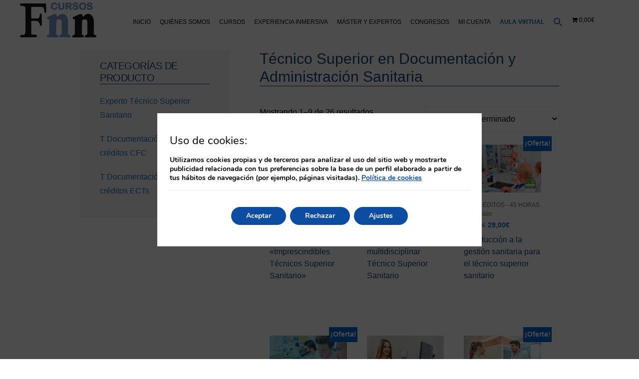

--- FILE ---
content_type: text/html; charset=UTF-8
request_url: https://cursosfnn.com/cursos/tecnicos_superiores/tecnico-superior-en-documentacion-sanitaria/
body_size: 22011
content:
<!DOCTYPE html><html lang="es"><head ><meta charset="UTF-8" /><meta name="viewport" content="width=device-width, initial-scale=1" /><link media="all" href="https://cursosfnn.com/wp-content/cache/autoptimize/css/autoptimize_4bd0366ca71d1710ae419d97a4090199.css" rel="stylesheet"><style media="screen">.is-menu path.search-icon-path{fill:#1e73be}body .popup-search-close:after,body .search-close:after{border-color:#1e73be}body .popup-search-close:before,body .search-close:before{border-color:#1e73be}</style><title>Cursos para Técnico Superior en Documentación Sanitaria - Cursos FNN</title>  <script data-cfasync="false" data-pagespeed-no-defer>var gtm4wp_datalayer_name="dataLayer";var dataLayer=dataLayer||[];const gtm4wp_use_sku_instead=0;const gtm4wp_currency='EUR';const gtm4wp_product_per_impression=10;const gtm4wp_clear_ecommerce=false;const gtm4wp_datalayer_max_timeout=2000;</script> <meta name="description" content="Cursos para Técnico Superior en Documentación Sanitaria online. Cursos acreditados por la Comisión de Formación Continuada y certificados por Universidades."><meta name="robots" content="index, follow, max-snippet:-1, max-image-preview:large, max-video-preview:-1"><link rel="canonical" href="https://cursosfnn.com/cursos/tecnicos_superiores/tecnico-superior-en-documentacion-sanitaria/"><meta property="og:url" content="https://cursosfnn.com/cursos/tecnicos_superiores/tecnico-superior-en-documentacion-sanitaria/"><meta property="og:site_name" content="Cursos FNN"><meta property="og:locale" content="es_ES"><meta property="og:type" content="object"><meta property="og:title" content="Cursos para Técnico Superior en Documentación Sanitaria - Cursos FNN"><meta property="og:description" content="Cursos para Técnico Superior en Documentación Sanitaria online. Cursos acreditados por la Comisión de Formación Continuada y certificados por Universidades."><meta property="fb:pages" content=""><meta property="fb:admins" content=""><meta property="fb:app_id" content=""><meta name="twitter:card" content="summary"><meta name="twitter:site" content=""><meta name="twitter:creator" content=""><meta name="twitter:title" content="Cursos para Técnico Superior en Documentación Sanitaria - Cursos FNN"><meta name="twitter:description" content="Cursos para Técnico Superior en Documentación Sanitaria online. Cursos acreditados por la Comisión de Formación Continuada y certificados por Universidades."><link rel='dns-prefetch' href='//unpkg.com' /><link rel="alternate" type="application/rss+xml" title="Cursos FNN &raquo; Feed" href="https://cursosfnn.com/feed/" /><link rel="alternate" type="application/rss+xml" title="Cursos FNN &raquo; Feed de los comentarios" href="https://cursosfnn.com/comments/feed/" /><link rel="alternate" type="application/rss+xml" title="Cursos FNN &raquo; Técnico Superior en Documentación y Administración Sanitaria Categoría Feed" href="https://cursosfnn.com/cursos/tecnicos_superiores/tecnico-superior-en-documentacion-sanitaria/feed/" /><link rel='stylesheet' id='wc-memberships-blocks-css' href='https://cursosfnn.com/wp-content/plugins/woocommerce-memberships/assets/css/blocks/wc-memberships-blocks.min.css' type='text/css' media='all' /><link rel='stylesheet' id='dashicons-css' href='https://cursosfnn.com/wp-includes/css/dashicons.min.css' type='text/css' media='all' /><link rel='stylesheet' id='smart-search-css' href='https://cursosfnn.com/wp-content/cache/autoptimize/css/autoptimize_single_90d541c52b0023be2e67d9f2e86b0f34.css' type='text/css' media='all' /><link rel='stylesheet' id='woocommerce_integration-css' href='https://cursosfnn.com/wp-content/cache/autoptimize/css/autoptimize_single_28d3a2fe061c7f054ade9021bed70709.css' type='text/css' media='all' /><link rel='stylesheet' id='wpmenucart-icons-css' href='https://cursosfnn.com/wp-content/plugins/woocommerce-menu-bar-cart/assets/css/wpmenucart-icons.min.css' type='text/css' media='all' /><style id='wpmenucart-icons-inline-css' type='text/css'>@font-face{font-family:WPMenuCart;src:url(https://cursosfnn.com/wp-content/plugins/woocommerce-menu-bar-cart/assets/fonts/WPMenuCart.eot);src:url(https://cursosfnn.com/wp-content/plugins/woocommerce-menu-bar-cart/assets/fonts/WPMenuCart.eot?#iefix) format('embedded-opentype'),url(https://cursosfnn.com/wp-content/plugins/woocommerce-menu-bar-cart/assets/fonts/WPMenuCart.woff2) format('woff2'),url(https://cursosfnn.com/wp-content/plugins/woocommerce-menu-bar-cart/assets/fonts/WPMenuCart.woff) format('woff'),url(https://cursosfnn.com/wp-content/plugins/woocommerce-menu-bar-cart/assets/fonts/WPMenuCart.ttf) format('truetype'),url(https://cursosfnn.com/wp-content/plugins/woocommerce-menu-bar-cart/assets/fonts/WPMenuCart.svg#WPMenuCart) format('svg');font-weight:400;font-style:normal;font-display:swap}</style><link rel='stylesheet' id='wpmenucart-css' href='https://cursosfnn.com/wp-content/plugins/woocommerce-menu-bar-cart/assets/css/wpmenucart-main.min.css' type='text/css' media='all' /><link rel='stylesheet' id='woocommerce-layout-css' href='https://cursosfnn.com/wp-content/cache/autoptimize/css/autoptimize_single_e98f5279cacaef826050eb2595082e77.css' type='text/css' media='all' /><link rel='stylesheet' id='woocommerce-smallscreen-css' href='https://cursosfnn.com/wp-content/cache/autoptimize/css/autoptimize_single_59d266c0ea580aae1113acb3761f7ad5.css' type='text/css' media='only screen and (max-width: 1200px)' /><link rel='stylesheet' id='woocommerce-general-css' href='https://cursosfnn.com/wp-content/cache/autoptimize/css/autoptimize_single_0a5cfa15a1c3bce6319a071a84e71e83.css' type='text/css' media='all' /><link rel='stylesheet' id='monochrome-woocommerce-styles-css' href='https://cursosfnn.com/wp-content/cache/autoptimize/css/autoptimize_single_6fc9b47ad31d1586360b18b20b5d7ce6.css' type='text/css' media='screen' /><style id='monochrome-woocommerce-styles-inline-css' type='text/css'>.woocommerce div.product p.price,.woocommerce div.product span.price,.woocommerce div.product .woocommerce-tabs ul.tabs li a:focus,.woocommerce div.product .woocommerce-tabs ul.tabs li a:hover,.woocommerce ul.products li.product h3:hover,.woocommerce ul.products li.product .price,.woocommerce .woocommerce-breadcrumb a:focus,.woocommerce .woocommerce-breadcrumb a:hover,.woocommerce .widget_layered_nav ul li.chosen a:before,.woocommerce .widget_layered_nav_filters ul li a:before,.woocommerce .widget_rating_filter ul li.chosen a:before,.woocommerce .widget_rating_filter ul li.chosen a:before{color:#1e73be}</style><style id='woocommerce-inline-inline-css' type='text/css'>.woocommerce form .form-row .required{visibility:visible}</style><link rel='stylesheet' id='xoo-cp-style-css' href='https://cursosfnn.com/wp-content/cache/autoptimize/css/autoptimize_single_e17eec0063260bff72565dcb3ac1a776.css' type='text/css' media='all' /><link rel='stylesheet' id='wc-memberships-frontend-css' href='https://cursosfnn.com/wp-content/plugins/woocommerce-memberships/assets/css/frontend/wc-memberships-frontend.min.css' type='text/css' media='all' /><link rel='stylesheet' id='monochrome-ionicons-css' href='//unpkg.com/ionicons@4.1.2/dist/css/ionicons.min.css' type='text/css' media='all' /><link rel='stylesheet' id='wc-pb-checkout-blocks-css' href='https://cursosfnn.com/wp-content/cache/autoptimize/css/autoptimize_single_1a32a464403bfbbf0912fbeefd53ebfc.css' type='text/css' media='all' /><link rel='stylesheet' id='wc-bundle-style-css' href='https://cursosfnn.com/wp-content/cache/autoptimize/css/autoptimize_single_b0bc7145db4ff6f1fb814f157136a332.css' type='text/css' media='all' /> <script type="text/javascript" src="https://cursosfnn.com/wp-includes/js/jquery/jquery.min.js" id="jquery-core-js"></script> <script type="text/javascript" src="https://cursosfnn.com/wp-includes/js/dist/hooks.min.js" id="wp-hooks-js"></script> <script type="text/javascript" id="edwiserbridge-js-extra">var eb_public_js_object={"ajaxurl":"https:\/\/cursosfnn.com\/wp-admin\/admin-ajax.php","nonce":"5c4fd7168b","msg_val_fn":"The field 'First Name' cannot be left blank","msg_val_ln":"The field 'Last Name' cannot be left blank","msg_val_mail":"The field 'Email' cannot be left blank","msg_ordr_pro_err":"Problems in processing your order, Please try later.","msg_processing":"Processing...","access_course":"Access Course","eb_single_course_override":"0"};var ebDataTable={"search":"Search:","all":"All","sEmptyTable":"No data available in table","sLoadingRecords":"Loading...","sSearch":"Buscar","sZeroRecords":"No matching records found","sProcessing":"Processing...","sInfo":"Showing _START_ to _END_ of _TOTAL_ entries","sInfoEmpty":"Showing 0 to 0 of 0 entries","sInfoFiltered":"filtered from _MAX_ total entries","sInfoPostFix":"","sInfoThousands":",","sLengthMenu":"Show _MENU_ entries","sFirst":"First","sLast":"Last","sNext":"Next","sPrevious":"Previous","sSortAscending":": activate to sort column ascending","sSortDescending":": activate to sort column descending"};</script> <script type="text/javascript" id="say-what-js-js-extra">var say_what_data={"replacements":{"woocommerce|Account username|":"NIF-DNI","woocommerce|Username [placeholder]|":"NIF-DNI","woocommerce|Username is required.|":"DNI-NIF requerido.","woocommerce|Billing Details|":"Detalles del Estudiante","woocommerce|Last Name|":"Apellidos","woocommerce|Undo?|":"\u00bfDeshacer?","storefront|Navigation|":"Men\u00fa"}};</script> <script type="text/javascript" id="woocommerce_integration-js-extra">var wiPublic={"myCoursesUrl":"https:\/\/cursosfnn.com\/mi-cuenta\/","cancel":"Cancel","resume":"Resume"};</script> <script type="text/javascript" id="wc-cart-fragments-js-extra">var wc_cart_fragments_params={"ajax_url":"\/wp-admin\/admin-ajax.php","wc_ajax_url":"\/?wc-ajax=%%endpoint%%","cart_hash_key":"wc_cart_hash_7f791ad9a93d2ff339cbec295c26707e","fragment_name":"wc_fragments_7f791ad9a93d2ff339cbec295c26707e","request_timeout":"5000"};</script> <script type="text/javascript" id="wc-add-to-cart-js-extra">var wc_add_to_cart_params={"ajax_url":"\/wp-admin\/admin-ajax.php","wc_ajax_url":"\/?wc-ajax=%%endpoint%%","i18n_view_cart":"Ver carrito","cart_url":"https:\/\/cursosfnn.com\/cart\/","is_cart":"","cart_redirect_after_add":"no"};</script> <script type="text/javascript" id="woocommerce-js-extra">var woocommerce_params={"ajax_url":"\/wp-admin\/admin-ajax.php","wc_ajax_url":"\/?wc-ajax=%%endpoint%%","i18n_password_show":"Mostrar contrase\u00f1a","i18n_password_hide":"Ocultar contrase\u00f1a"};</script> <script type="text/javascript" id="WCPAY_ASSETS-js-extra">var wcpayAssets={"url":"https:\/\/cursosfnn.com\/wp-content\/plugins\/woocommerce-payments\/dist\/"};</script> <script type="text/javascript" id="sumo-pp-single-product-js-extra">var sumo_pp_single_product_params={"wp_ajax_url":"https:\/\/cursosfnn.com\/wp-admin\/admin-ajax.php","product":"210363","get_wc_booking_deposit_fields_nonce":"0904fd954f","hide_product_price":"no","price_based_on":"sale-price","variation_deposit_form_template":"from-woocommerce"};</script> <script type="text/javascript" id="sumo-pp-checkout-js-extra">var sumo_pp_checkout_params={"wp_ajax_url":"https:\/\/cursosfnn.com\/wp-admin\/admin-ajax.php","is_user_logged_in":"","orderpp_nonce":"2a50fec2a0","can_user_deposit_payment":"","maybe_prevent_from_hiding_guest_signup_form":"","current_page":"cart"};</script> <script type="text/javascript" id="sumo-pp-myaccount-js-extra">var sumo_pp_myaccount_params={"wp_ajax_url":"https:\/\/cursosfnn.com\/wp-admin\/admin-ajax.php","show_more_notes_label":"Show More","show_less_notes_label":"Show Less","myaccount_nonce":"f90135c2a8"};</script> <script type="text/javascript" id="sib-front-js-js-extra">var sibErrMsg={"invalidMail":"Please fill out valid email address","requiredField":"Please fill out required fields","invalidDateFormat":"Please fill out valid date format","invalidSMSFormat":"Please fill out valid phone number"};var ajax_sib_front_object={"ajax_url":"https:\/\/cursosfnn.com\/wp-admin\/admin-ajax.php","ajax_nonce":"d5008b5c35","flag_url":"https:\/\/cursosfnn.com\/wp-content\/plugins\/mailin\/img\/flags\/"};</script> <link rel="next" href="https://cursosfnn.com/cursos/tecnicos_superiores/tecnico-superior-en-documentacion-sanitaria/page/2/"><link rel="https://api.w.org/" href="https://cursosfnn.com/wp-json/" /><link rel="alternate" title="JSON" type="application/json" href="https://cursosfnn.com/wp-json/wp/v2/product_cat/174" /><link rel="EditURI" type="application/rsd+xml" title="RSD" href="https://cursosfnn.com/xmlrpc.php?rsd" /><meta name="generator" content="WordPress 6.8.3" />  <script data-cfasync="false" data-pagespeed-no-defer>var dataLayer_content={"pagePostType":"product","pagePostType2":"tax-product","pageCategory":[]};dataLayer.push(dataLayer_content);</script> <script data-cfasync="false" data-pagespeed-no-defer>console.warn&&console.warn("[GTM4WP] Google Tag Manager container code placement set to OFF !!!");console.warn&&console.warn("[GTM4WP] Data layer codes are active but GTM container must be loaded using custom coding !!!");</script>  <script>window.dataLayer=window.dataLayer||[];function gtag(){dataLayer.push(arguments);}
gtag('consent','default',{'ad_storage':'denied','ad_user_data':'denied','ad_personalization':'denied','analytics_storage':'denied','personalization_storage':'denied','security_storage':'denied','functionality_storage':'denied','wait_for_update':'2000'});</script>  <script>(function(w,d,s,l,i){w[l]=w[l]||[];w[l].push({'gtm.start':new Date().getTime(),event:'gtm.js'});var f=d.getElementsByTagName(s)[0],j=d.createElement(s),dl=l!='dataLayer'?'&l='+l:'';j.async=true;j.src='https://www.googletagmanager.com/gtm.js?id='+i+dl;f.parentNode.insertBefore(j,f);})(window,document,'script','dataLayer','GTM-WV4P9W3');</script>  <noscript><style>.woocommerce-product-gallery{opacity:1 !important}</style></noscript> <script type="text/javascript" src="https://cdn.brevo.com/js/sdk-loader.js" async></script> <script type="text/javascript">window.Brevo=window.Brevo||[];window.Brevo.push(['init',{"client_key":"wyu0y6fwz89wsbwxsifv0","email_id":null,"push":{"customDomain":"https:\/\/cursosfnn.com\/wp-content\/plugins\/mailin\/"},"service_worker_url":"wonderpush-worker-loader.min.js?webKey=d7066599e85506610fa74566d7521370b0ce94686fa13154dac490b1031c763c","frame_url":"brevo-frame.html"}]);</script><script type="text/javascript" src="https://cdn.by.wonderpush.com/sdk/1.1/wonderpush-loader.min.js" async></script> <script type="text/javascript">window.WonderPush=window.WonderPush||[];window.WonderPush.push(['init',{"customDomain":"https:\/\/cursosfnn.com\/wp-content\/plugins\/mailin\/","serviceWorkerUrl":"wonderpush-worker-loader.min.js?webKey=d7066599e85506610fa74566d7521370b0ce94686fa13154dac490b1031c763c","frameUrl":"wonderpush.min.html","webKey":"d7066599e85506610fa74566d7521370b0ce94686fa13154dac490b1031c763c"}]);</script><script type="text/javascript" src="https://cdn.brevo.com/js/sdk-loader.js" async></script><script type="text/javascript">window.Brevo=window.Brevo||[];window.Brevo.push(["init",{client_key:"wyu0y6fwz89wsbwxsifv0",email_id:"",push:{customDomain:"https://cursosfnn.com\/wp-content\/plugins\/woocommerce-sendinblue-newsletter-subscription\/"}}]);</script><script>(function(d,w,c){w.BrevoConversationsID='5819b419140ba03e4e8b471f';w[c]=w[c]||function(){(w[c].q=w[c].q||[]).push(arguments);};var s=d.createElement('script');s.async=true;s.src='https://conversations-widget.brevo.com/brevo-conversations.js';if(d.head)d.head.appendChild(s);})(document,window,'BrevoConversations');<!--TikTok Pixel Code Start-->!function(w,d,t){w.TiktokAnalyticsObject=t;var ttq=w[t]=w[t]||[];ttq.methods=["page","track","identify","instances","debug","on","off","once","ready","alias","group","enableCookie","disableCookie","holdConsent","revokeConsent","grantConsent"],ttq.setAndDefer=function(t,e){t[e]=function(){t.push([e].concat(Array.prototype.slice.call(arguments,0)))}};for(var i=0;i<ttq.methods.length;i++)ttq.setAndDefer(ttq,ttq.methods[i]);ttq.instance=function(t){for(var e=ttq._i[t]||[],n=0;n<ttq.methods.length;n++)ttq.setAndDefer(e,ttq.methods[n]);return e},ttq.load=function(e,n){var r="https://analytics.tiktok.com/i18n/pixel/events.js",o=n&&n.partner;ttq._i=ttq._i||{},ttq._i[e]=[],ttq._i[e]._u=r,ttq._t=ttq._t||{},ttq._t[e]=+new Date,ttq._o=ttq._o||{},ttq._o[e]=n||{};n=document.createElement("script");n.type="text/javascript",n.async=!0,n.src=r+"?sdkid="+e+"&lib="+t;e=document.getElementsByTagName("script")[0];e.parentNode.insertBefore(n,e)};ttq.load('BVRD2SJ414MO507SVLJG');ttq.page();}(window,document,'ttq');</script> <link rel="icon" href="https://cursosfnn.com/wp-content/uploads/2020/07/cropped-favicon-32x32.png" sizes="32x32" /><link rel="icon" href="https://cursosfnn.com/wp-content/uploads/2020/07/cropped-favicon-192x192.png" sizes="192x192" /><link rel="apple-touch-icon" href="https://cursosfnn.com/wp-content/uploads/2020/07/cropped-favicon-180x180.png" /><meta name="msapplication-TileImage" content="https://cursosfnn.com/wp-content/uploads/2020/07/cropped-favicon-270x270.png" /><style type="text/css" id="wp-custom-css">.woocommerce-info.wc-memberships-member-discount-message{display:none !important}.woocommerce-checkout .woocommerce-notices-wrapper,.woocommerce-cart .woocommerce-notices-wrapper{display:none !important}</style></head><body data-rsssl=1 class="archive tax-product_cat term-tecnico-superior-en-documentacion-sanitaria term-174 wp-custom-logo wp-embed-responsive wp-theme-genesis wp-child-theme-monochrome-pro theme-genesis woocommerce woocommerce-page woocommerce-no-js genesis metaslider-plugin header-full-width sidebar-content genesis-breadcrumbs-hidden" itemscope itemtype="https://schema.org/WebPage">
<div class="site-container"><ul class="genesis-skip-link"><li><a href="#genesis-nav-primary" class="screen-reader-shortcut"> Saltar a la navegación principal</a></li><li><a href="#genesis-content" class="screen-reader-shortcut"> Saltar al contenido principal</a></li><li><a href="#genesis-sidebar-primary" class="screen-reader-shortcut"> Saltar a la barra lateral principal</a></li></ul><header class="site-header" itemscope itemtype="https://schema.org/WPHeader"><div class="wrap"><div class="title-area"><a href="https://cursosfnn.com/" class="custom-logo-link" rel="home"><noscript><img width="300" height="137" src="https://cursosfnn.com/wp-content/uploads/2024/01/cropped-logo_cursos_fnn_final.png" class="custom-logo" alt="Cursos FNN" decoding="async" /></noscript><img width="300" height="137" src='data:image/svg+xml,%3Csvg%20xmlns=%22http://www.w3.org/2000/svg%22%20viewBox=%220%200%20300%20137%22%3E%3C/svg%3E' data-src="https://cursosfnn.com/wp-content/uploads/2024/01/cropped-logo_cursos_fnn_final.png" class="lazyload custom-logo" alt="Cursos FNN" decoding="async" /></a><p class="site-title">Cursos FNN</p><p class="site-description" itemprop="description">Especializados en cursos online</p></div><nav class="nav-primary" aria-label="Principal" itemscope itemtype="https://schema.org/SiteNavigationElement" id="genesis-nav-primary"><div class="wrap"><ul id="menu-main_menu" class="menu genesis-nav-menu menu-primary js-superfish"><li id="menu-item-216674" class="menu-item menu-item-type-post_type menu-item-object-page menu-item-home menu-item-216674"><a href="https://cursosfnn.com/" itemprop="url"><span itemprop="name">INICIO</span></a></li><li id="menu-item-145990" class="menu-item menu-item-type-custom menu-item-object-custom menu-item-has-children menu-item-145990"><a href="#" itemprop="url"><span itemprop="name">QUIÉNES SOMOS</span></a><ul class="sub-menu"><li id="menu-item-145634" class="menu-item menu-item-type-custom menu-item-object-custom menu-item-145634"><a href="https://cursosfnn.com/nuestra-metodologia/" itemprop="url"><span itemprop="name">Nuestra Metodología</span></a></li><li id="menu-item-65169" class="menu-item menu-item-type-custom menu-item-object-custom menu-item-65169"><a href="https://cursosfnn.com/equipo-docente" itemprop="url"><span itemprop="name">Equipo docente</span></a></li><li id="menu-item-248374" class="menu-item menu-item-type-custom menu-item-object-custom menu-item-248374"><a href="https://formacionfnn.com/" itemprop="url"><span itemprop="name">FormaciónFNN</span></a></li><li id="menu-item-65274" class="menu-item menu-item-type-custom menu-item-object-custom menu-item-65274"><a href="https://cursosfnn.com/alianzas-y-convenios" itemprop="url"><span itemprop="name">Alianzas y convenios</span></a></li></ul></li><li id="menu-item-228" class="cursosmenu menu-item menu-item-type-custom menu-item-object-custom menu-item-has-children menu-item-228"><a href="https://cursosfnn.com/salud" itemprop="url"><span itemprop="name">CURSOS</span></a><ul class="sub-menu"><li id="menu-item-340" class="menu-item menu-item-type-custom menu-item-object-custom menu-item-340"><a href="https://cursosfnn.com/cursos/due_grado_enfermeria/" itemprop="url"><span itemprop="name">Enfermería</span></a></li><li id="menu-item-4036" class="menu-item menu-item-type-custom menu-item-object-custom menu-item-4036"><a href="https://cursosfnn.com/cursos/celadores/" itemprop="url"><span itemprop="name">Celadores</span></a></li><li id="menu-item-343" class="menu-item menu-item-type-custom menu-item-object-custom menu-item-343"><a href="https://cursosfnn.com/cursos/medicos_y_farmaceuticos/" itemprop="url"><span itemprop="name">Medicina</span></a></li><li id="menu-item-341" class="menu-item menu-item-type-custom menu-item-object-custom menu-item-341"><a href="https://cursosfnn.com/cursos/especialidades_due_grado_enfermeria/" itemprop="url"><span itemprop="name">Especialidades Enfermería</span></a></li><li id="menu-item-4037" class="menu-item menu-item-type-custom menu-item-object-custom menu-item-4037"><a href="https://cursosfnn.com/cursos/tecnicos-emergencias" itemprop="url"><span itemprop="name">T. Emergencias Sanitarias</span></a></li><li id="menu-item-347" class="menu-item menu-item-type-custom menu-item-object-custom menu-item-347"><a href="https://cursosfnn.com/cursos/fisioterapia-terapia-ocupacional/fisioterapia/" itemprop="url"><span itemprop="name">Fisioterapia</span></a></li><li id="menu-item-342" class="menu-item menu-item-type-custom menu-item-object-custom menu-item-342"><a href="https://cursosfnn.com/cursos/tcae_aux-enfermeria/" itemprop="url"><span itemprop="name">TCAE</span></a></li><li id="menu-item-192640" class="menu-item menu-item-type-custom menu-item-object-custom menu-item-192640"><a href="https://cursosfnn.com/cursos/profesionales-no-sanitarios/aux-administrativo-administrativo/" itemprop="url"><span itemprop="name">Aux Administrativo / Administrativo</span></a></li><li id="menu-item-37730" class="menu-item menu-item-type-custom menu-item-object-custom menu-item-37730"><a href="https://cursosfnn.com/cursos/fisioterapia-terapia-ocupacional/terapia-ocupacional/" itemprop="url"><span itemprop="name">T. ocupacional</span></a></li><li id="menu-item-345" class="menu-item menu-item-type-custom menu-item-object-custom menu-item-345"><a href="https://cursosfnn.com/cursos/tecnicos_superiores/" itemprop="url"><span itemprop="name">Técnicos superiores</span></a></li><li id="menu-item-38243" class="menu-item menu-item-type-custom menu-item-object-custom menu-item-38243"><a href="https://cursosfnn.com/cursos/farmacia/tenicos-de-farmacia-y-parafarmacia/" itemprop="url"><span itemprop="name">Técnico Farmacia</span></a></li><li id="menu-item-344" class="menu-item menu-item-type-custom menu-item-object-custom menu-item-344"><a href="https://cursosfnn.com/cursos/farmacia/farmaceuticos/" itemprop="url"><span itemprop="name">Farmacia</span></a></li><li id="menu-item-4042" class="menu-item menu-item-type-custom menu-item-object-custom menu-item-4042"><a href="https://cursosfnn.com/cursos/profesionales-no-sanitarios/" itemprop="url"><span itemprop="name">Profesionales no sanitarios</span></a></li><li id="menu-item-192639" class="menu-item menu-item-type-custom menu-item-object-custom menu-item-192639"><a href="https://cursosfnn.com/cursos/otras-categorias/" itemprop="url"><span itemprop="name">Otras Categorías</span></a></li><li id="menu-item-58225" class="menu-item menu-item-type-custom menu-item-object-custom menu-item-58225"><a href="https://cursosfnn.com/educacion/" itemprop="url"><span itemprop="name">EDUCACIÓN</span></a></li></ul></li><li id="menu-item-195985" class="menu-item menu-item-type-post_type menu-item-object-page menu-item-195985"><a href="https://cursosfnn.com/inmersivo-empresa/" itemprop="url"><span itemprop="name">EXPERIENCIA INMERSIVA</span></a></li><li id="menu-item-150450" class="menu-item menu-item-type-custom menu-item-object-custom menu-item-has-children menu-item-150450"><a href="https://cursosfnn.com/cursos/master-expertos/" itemprop="url"><span itemprop="name">MÁSTER Y EXPERTOS</span></a><ul class="sub-menu"><li id="menu-item-190355" class="menu-item menu-item-type-custom menu-item-object-custom menu-item-190355"><a href="https://cursosfnn.com/cursos/master-expertos/expertos-euneiz" itemprop="url"><span itemprop="name">Expertos</span></a></li><li id="menu-item-190356" class="menu-item menu-item-type-custom menu-item-object-custom menu-item-190356"><a href="https://cursosfnn.com/cursos/master-expertos/master-fnn" itemprop="url"><span itemprop="name">Másters</span></a></li></ul></li><li id="menu-item-189667" class="menu-item menu-item-type-post_type menu-item-object-page menu-item-189667"><a href="https://cursosfnn.com/congresos-fnn/" itemprop="url"><span itemprop="name">CONGRESOS</span></a></li><li id="menu-item-56356" class="menu-item menu-item-type-post_type menu-item-object-page menu-item-56356"><a href="https://cursosfnn.com/mi-cuenta/" itemprop="url"><span itemprop="name">MI CUENTA</span></a></li><li id="menu-item-130841" class="menu-item menu-item-type-custom menu-item-object-custom menu-item-130841"><a target="_blank" href="https://aulacursosfnn.com/login/index.php" itemprop="url"><span itemprop="name">AULA VIRTUAL</span></a></li><li class=" astm-search-menu is-menu is-dropdown menu-item"><a href="#" role="button" aria-label="Enlace del icono de búsqueda"><svg width="20" height="20" class="search-icon" role="img" viewBox="2 9 20 5" focusable="false" aria-label="Buscar"> <path class="search-icon-path" d="M15.5 14h-.79l-.28-.27C15.41 12.59 16 11.11 16 9.5 16 5.91 13.09 3 9.5 3S3 5.91 3 9.5 5.91 16 9.5 16c1.61 0 3.09-.59 4.23-1.57l.27.28v.79l5 4.99L20.49 19l-4.99-5zm-6 0C7.01 14 5 11.99 5 9.5S7.01 5 9.5 5 14 7.01 14 9.5 11.99 14 9.5 14z"></path></svg></a><form class="search-form" method="get" action="https://cursosfnn.com/" role="search" itemprop="potentialAction" itemscope itemtype="https://schema.org/SearchAction"><label class="search-form-label screen-reader-text" for="searchform-1">Buscar en esta web</label><input class="search-form-input" type="search" name="s" id="searchform-1" placeholder="Buscar en esta web" itemprop="query-input"><input class="search-form-submit" type="submit" value="Buscar"><meta content="https://cursosfnn.com/?s={s}" itemprop="target"></form><div class="search-close"></div></li><li class="menu-item wpmenucartli wpmenucart-display-standard menu-item" id="wpmenucartli"><a class="wpmenucart-contents empty-wpmenucart-visible" href="https://cursosfnn.com/cursos-online-enfermeria-due-tcae-auxiliares-tecnicos/" title="Empezar a comprar"><i class="wpmenucart-icon-shopping-cart-0" role="img" aria-label="Cart"></i><span class="amount">0,00&euro;</span></a></li></ul></div></nav></div></header><a href="https://cursosfnn.com/cart/" class="mobile-cart-icon"><span class="cart-icon"><noscript><img src="https://cursosfnn.com/wp-content/uploads/2024/11/icono-carrito-fnn2.png" width="16px" /></noscript><img class="lazyload" src='data:image/svg+xml,%3Csvg%20xmlns=%22http://www.w3.org/2000/svg%22%20viewBox=%220%200%2016%2010.666666666667%22%3E%3C/svg%3E' data-src="https://cursosfnn.com/wp-content/uploads/2024/11/icono-carrito-fnn2.png" width="16px" /></span><span class="cart-total" style="padding-left: 5px; top: -3px; position: relative;"><span class="woocommerce-Price-amount amount"><bdi>0,00<span class="woocommerce-Price-currencySymbol">&euro;</span></bdi></span></span></a><div class="site-inner"><div class="content-sidebar-wrap"><main class="content" id="genesis-content"><div class="archive-description taxonomy-archive-description taxonomy-description"><h1 class="archive-title">Técnico Superior en Documentación y Administración Sanitaria</h1></div><div class="woocommerce-notices-wrapper"></div><p class="woocommerce-result-count" role="alert" aria-relevant="all" > Mostrando 1&ndash;9 de 26 resultados</p><form class="woocommerce-ordering" method="get"> <select
 name="orderby"
 class="orderby"
 aria-label="Pedido de la tienda"
 ><option value="menu_order"  selected='selected'>Orden predeterminado</option><option value="popularity" >Ordenar por popularidad</option><option value="rating" >Ordenar por puntuación media</option><option value="price" >Ordenar por precio: bajo a alto</option><option value="price-desc" >Ordenar por precio: alto a bajo</option> </select> <input type="hidden" name="paged" value="1" /></form><ul class="products columns-3"><li class="member-discount discount-restricted entry product type-product post-210363 status-publish first instock product_cat-pack product_cat-pack-cfc product_cat-cursos-certificados-por-la-comision-de-formacion-continuada product_cat-cursos-certificados-por-la-comision-de-formacion-continuada-tecnico-superior-en-documentacion-sanitaria product_cat-cursos-certificados-por-la-comision-de-formacion-continuada-tecnicos-superiores-en-higiene-bucodental product_cat-cursos-certificados-por-la-comision-de-formacion-continuada-tecnico-superior-laboratorio product_cat-cursos-certificados-por-la-comision-de-formacion-continuada-tecnicos-superiores-en-protesis-dental product_cat-cursos-certificados-por-la-comision-de-formacion-continuada-tecnico-superior-radiodiagnostico product_cat-cursos-certificados-por-la-comision-de-formacion-continuada-tecnico-superior-radioterapia product_cat-tecnico-superior-anatomia-patologica product_cat-tecnico-superior-en-documentacion-sanitaria product_cat-tecnicos-superiores-en-higiene-bucodental product_cat-tecnico-superior-imagen-diagnostico product_cat-tecnico-superior-laboratorio product_cat-tecnicos-superiores-en-protesis-dental product_cat-tecnico-superior-radioterapia product_cat-tecnicos_superiores product_tag-packtss product_tag-tecnicosuperior has-post-thumbnail virtual purchasable product-type-bundle"> <a href="https://cursosfnn.com/curso/tecnicos_superiores/tecnicos-superiores-en-protesis-dental/cursos-certificados-por-la-comision-de-formacion-continuada-tecnicos-superiores-en-protesis-dental/paquete-imprescindibles-tss/" class="woocommerce-LoopProduct-link woocommerce-loop-product__link"><noscript><img width="530" height="331" src="https://cursosfnn.com/wp-content/uploads/2024/03/Paquete-2025-02-10T103819.587-530x331.jpg" class="attachment-woocommerce_thumbnail size-woocommerce_thumbnail" alt="Paquete &quot;Imprescindibles Técnicos Superior Sanitario&quot;" decoding="async" /></noscript><img width="530" height="331" src='data:image/svg+xml,%3Csvg%20xmlns=%22http://www.w3.org/2000/svg%22%20viewBox=%220%200%20530%20331%22%3E%3C/svg%3E' data-src="https://cursosfnn.com/wp-content/uploads/2024/03/Paquete-2025-02-10T103819.587-530x331.jpg" class="lazyload attachment-woocommerce_thumbnail size-woocommerce_thumbnail" alt="Paquete &quot;Imprescindibles Técnicos Superior Sanitario&quot;" decoding="async" /><p style='margin-bottom: 0px; font-size: 12px; font-weight: 500; min-height:40px; color: #666;'>44,55 CRÉDITOS CFC - 360 HORAS | Duración:</p> <span class="price"><span class="woocommerce-Price-amount amount"><bdi>99,00<span class="woocommerce-Price-currencySymbol">&euro;</span></bdi></span></span> <a href="https://cursosfnn.com/curso/tecnicos_superiores/tecnicos-superiores-en-protesis-dental/cursos-certificados-por-la-comision-de-formacion-continuada-tecnicos-superiores-en-protesis-dental/paquete-imprescindibles-tss/" style="color: #184570;">Paquete «Imprescindibles Técnicos Superior Sanitario»</a></a><p style="height: 40px; margin: 0px;"><a class="boton-listados" class="button" href="https://cursosfnn.com/curso/tecnicos_superiores/tecnicos-superiores-en-protesis-dental/cursos-certificados-por-la-comision-de-formacion-continuada-tecnicos-superiores-en-protesis-dental/paquete-imprescindibles-tss/">+ Información</a></p> <span id="woocommerce_loop_add_to_cart_link_describedby_210363" class="screen-reader-text"> </span> <span class="gtm4wp_productdata" style="display:none; visibility:hidden;" data-gtm4wp_product_data="{&quot;internal_id&quot;:210363,&quot;item_id&quot;:210363,&quot;item_name&quot;:&quot;Paquete \&quot;Imprescindibles T\u00e9cnicos Superior Sanitario\&quot;&quot;,&quot;sku&quot;:&quot;PAQ-TEC-SUP&quot;,&quot;price&quot;:99,&quot;stocklevel&quot;:null,&quot;stockstatus&quot;:&quot;instock&quot;,&quot;google_business_vertical&quot;:&quot;retail&quot;,&quot;item_category&quot;:&quot;T Pr\u00f3tesis Dental Cursos de cr\u00e9ditos CFC&quot;,&quot;id&quot;:210363,&quot;productlink&quot;:&quot;https:\/\/cursosfnn.com\/curso\/tecnicos_superiores\/tecnicos-superiores-en-protesis-dental\/cursos-certificados-por-la-comision-de-formacion-continuada-tecnicos-superiores-en-protesis-dental\/paquete-imprescindibles-tss\/&quot;,&quot;item_list_name&quot;:&quot;Lista general de productos&quot;,&quot;index&quot;:1,&quot;product_type&quot;:&quot;bundle&quot;,&quot;item_brand&quot;:&quot;&quot;}"></span></li><li class="member-discount discount-restricted entry product type-product post-235374 status-publish instock product_cat-pack product_cat-t-anatomia-cursos-certificados-universidades product_cat-t-bucodental-cursos-certificados-universidades product_cat-t-documentacion-cursos-certificados-universidades product_cat-t-laboratorio-cursos-certificados-universidades product_cat-t-nutricion-cursos-certificados-universidades product_cat-t-protesis-cursos-certificados-universidades product_cat-t-radiodiagnostico-cursos-certificados-universidades product_cat-t-radioterapia-cursos-certificados-universidades product_cat-tecnico-superior-anatomia-patologica product_cat-tecnicos-superiores-en-nutricion-y-dietetica product_cat-tecnico-superior-en-documentacion-sanitaria product_cat-tecnicos-superiores-en-higiene-bucodental product_cat-tecnico-superior-imagen-diagnostico product_cat-tecnico-superior-laboratorio product_cat-tecnicos-superiores-en-protesis-dental product_cat-tecnico-superior-radioterapia product_cat-tecnicos_superiores product_tag-pack product_tag-paquete has-post-thumbnail virtual purchasable product-type-bundle"> <a href="https://cursosfnn.com/curso/tecnicos_superiores/tecnicos-superiores-en-nutricion-y-dietetica/t-nutricion-cursos-certificados-universidades/paquete-multidisciplinar-tecnico-superior-sanitario/" class="woocommerce-LoopProduct-link woocommerce-loop-product__link"><noscript><img width="530" height="331" src="https://cursosfnn.com/wp-content/uploads/2025/05/Paquete-2025-05-08T162836.790-530x331.jpg" class="attachment-woocommerce_thumbnail size-woocommerce_thumbnail" alt="Paquete multidisciplinar Técnico Superior Sanitario" decoding="async" /></noscript><img width="530" height="331" src='data:image/svg+xml,%3Csvg%20xmlns=%22http://www.w3.org/2000/svg%22%20viewBox=%220%200%20530%20331%22%3E%3C/svg%3E' data-src="https://cursosfnn.com/wp-content/uploads/2025/05/Paquete-2025-05-08T162836.790-530x331.jpg" class="lazyload attachment-woocommerce_thumbnail size-woocommerce_thumbnail" alt="Paquete multidisciplinar Técnico Superior Sanitario" decoding="async" /><p style='margin-bottom: 0px; font-size: 12px; font-weight: 500; min-height:40px; color: #666;'>22 CREDITOS ECTS | Duración: 500 HORAS</p> <span class="price"><span class="woocommerce-Price-amount amount"><bdi>105,00<span class="woocommerce-Price-currencySymbol">&euro;</span></bdi></span></span> <a href="https://cursosfnn.com/curso/tecnicos_superiores/tecnicos-superiores-en-nutricion-y-dietetica/t-nutricion-cursos-certificados-universidades/paquete-multidisciplinar-tecnico-superior-sanitario/" style="color: #184570;">Paquete multidisciplinar Técnico Superior Sanitario</a></a><p style="height: 40px; margin: 0px;"><a class="boton-listados" class="button" href="https://cursosfnn.com/curso/tecnicos_superiores/tecnicos-superiores-en-nutricion-y-dietetica/t-nutricion-cursos-certificados-universidades/paquete-multidisciplinar-tecnico-superior-sanitario/">+ Información</a></p> <span id="woocommerce_loop_add_to_cart_link_describedby_235374" class="screen-reader-text"> </span> <span class="gtm4wp_productdata" style="display:none; visibility:hidden;" data-gtm4wp_product_data="{&quot;internal_id&quot;:235374,&quot;item_id&quot;:235374,&quot;item_name&quot;:&quot;Paquete multidisciplinar T\u00e9cnico Superior Sanitario&quot;,&quot;sku&quot;:&quot;PAQ-TSS-MUL&quot;,&quot;price&quot;:105,&quot;stocklevel&quot;:null,&quot;stockstatus&quot;:&quot;instock&quot;,&quot;google_business_vertical&quot;:&quot;retail&quot;,&quot;item_category&quot;:&quot;T Nutrici\u00f3n Cursos de cr\u00e9ditos ECTs&quot;,&quot;id&quot;:235374,&quot;productlink&quot;:&quot;https:\/\/cursosfnn.com\/curso\/tecnicos_superiores\/tecnicos-superiores-en-nutricion-y-dietetica\/t-nutricion-cursos-certificados-universidades\/paquete-multidisciplinar-tecnico-superior-sanitario\/&quot;,&quot;item_list_name&quot;:&quot;Lista general de productos&quot;,&quot;index&quot;:2,&quot;product_type&quot;:&quot;bundle&quot;,&quot;item_brand&quot;:&quot;&quot;}"></span></li><li class="member-discount discount-restricted entry product type-product post-57909 status-publish last instock product_cat-cursos-certificados-por-la-comision-de-formacion-continuada product_cat-cursos-certificados-por-la-comision-de-formacion-continuada-tecnico-superior-en-documentacion-sanitaria product_cat-cursos-certificados-por-la-comision-de-formacion-continuada-tecnicos-superiores-en-higiene-bucodental product_cat-cursos-certificados-por-la-comision-de-formacion-continuada-tecnico-superior-laboratorio product_cat-cursos-certificados-por-la-comision-de-formacion-continuada-tecnicos-superiores-en-nutricion-y-dietetica product_cat-cursos-certificados-por-la-comision-de-formacion-continuada-tecnicos-superiores-en-protesis-dental product_cat-cursos-certificados-por-la-comision-de-formacion-continuada-tecnico-superior-radiodiagnostico product_cat-cursos-certificados-por-la-comision-de-formacion-continuada-tecnico-superior-radioterapia product_cat-tecnico-superior-anatomia-patologica product_cat-tecnicos-superiores-en-nutricion-y-dietetica product_cat-tecnico-superior-en-documentacion-sanitaria product_cat-tecnicos-superiores-en-higiene-bucodental product_cat-tecnico-superior-imagen-diagnostico product_cat-tecnico-superior-laboratorio product_cat-tecnicos-superiores-en-protesis-dental product_cat-tecnico-superior-radioterapia product_cat-tecnicos_superiores product_tag-63-euros product_tag-6cfc product_tag-adefis product_tag-black product_tag-cfc has-post-thumbnail sale virtual purchasable product-type-simple"> <a href="https://cursosfnn.com/curso/tecnicos_superiores/tecnicos-superiores-en-nutricion-y-dietetica/cursos-certificados-por-la-comision-de-formacion-continuada-tecnicos-superiores-en-nutricion-y-dietetica/curso-online-de-introduccion-a-la-gestion-sanitaria-para-tecnicos-superiores-sanitarios/" class="woocommerce-LoopProduct-link woocommerce-loop-product__link"> <span class="onsale">¡Oferta!</span> <noscript><img width="530" height="331" src="https://cursosfnn.com/wp-content/uploads/2019/12/Introduccion-a-la-gestion-sanitaria-para-Tecnicos-Superiores-sanitarios-530x331.jpg" class="attachment-woocommerce_thumbnail size-woocommerce_thumbnail" alt="Introducción a la gestión sanitaria para el técnico superior sanitario" decoding="async" /></noscript><img width="530" height="331" src='data:image/svg+xml,%3Csvg%20xmlns=%22http://www.w3.org/2000/svg%22%20viewBox=%220%200%20530%20331%22%3E%3C/svg%3E' data-src="https://cursosfnn.com/wp-content/uploads/2019/12/Introduccion-a-la-gestion-sanitaria-para-Tecnicos-Superiores-sanitarios-530x331.jpg" class="lazyload attachment-woocommerce_thumbnail size-woocommerce_thumbnail" alt="Introducción a la gestión sanitaria para el técnico superior sanitario" decoding="async" /><p style='margin-bottom: 0px; font-size: 12px; font-weight: 500; min-height:40px; color: #666;'>6.6 CRÉDITOS - 45 HORAS | Duración:</p> <span class="price"><del aria-hidden="true"><span class="woocommerce-Price-amount amount"><bdi>63,00<span class="woocommerce-Price-currencySymbol">&euro;</span></bdi></span></del> <span class="screen-reader-text">El precio original era: 63,00&euro;.</span><ins aria-hidden="true"><span class="woocommerce-Price-amount amount"><bdi>29,00<span class="woocommerce-Price-currencySymbol">&euro;</span></bdi></span></ins><span class="screen-reader-text">El precio actual es: 29,00&euro;.</span></span> <a href="https://cursosfnn.com/curso/tecnicos_superiores/tecnicos-superiores-en-nutricion-y-dietetica/cursos-certificados-por-la-comision-de-formacion-continuada-tecnicos-superiores-en-nutricion-y-dietetica/curso-online-de-introduccion-a-la-gestion-sanitaria-para-tecnicos-superiores-sanitarios/" style="color: #184570;">Introducción a la gestión sanitaria para el técnico superior sanitario</a></a><p style="height: 40px; margin: 0px;"><a class="boton-listados" class="button" href="https://cursosfnn.com/curso/tecnicos_superiores/tecnicos-superiores-en-nutricion-y-dietetica/cursos-certificados-por-la-comision-de-formacion-continuada-tecnicos-superiores-en-nutricion-y-dietetica/curso-online-de-introduccion-a-la-gestion-sanitaria-para-tecnicos-superiores-sanitarios/">+ Información</a></p> <span id="woocommerce_loop_add_to_cart_link_describedby_57909" class="screen-reader-text"> </span> <span class="gtm4wp_productdata" style="display:none; visibility:hidden;" data-gtm4wp_product_data="{&quot;internal_id&quot;:57909,&quot;item_id&quot;:57909,&quot;item_name&quot;:&quot;Introducci\u00f3n a la gesti\u00f3n sanitaria para el t\u00e9cnico superior sanitario&quot;,&quot;sku&quot;:&quot;A-TS-IGS&quot;,&quot;price&quot;:29,&quot;stocklevel&quot;:null,&quot;stockstatus&quot;:&quot;instock&quot;,&quot;google_business_vertical&quot;:&quot;retail&quot;,&quot;item_category&quot;:&quot;T Nutrici\u00f3n Cursos de cr\u00e9ditos CFC&quot;,&quot;id&quot;:57909,&quot;productlink&quot;:&quot;https:\/\/cursosfnn.com\/curso\/tecnicos_superiores\/tecnicos-superiores-en-nutricion-y-dietetica\/cursos-certificados-por-la-comision-de-formacion-continuada-tecnicos-superiores-en-nutricion-y-dietetica\/curso-online-de-introduccion-a-la-gestion-sanitaria-para-tecnicos-superiores-sanitarios\/&quot;,&quot;item_list_name&quot;:&quot;Lista general de productos&quot;,&quot;index&quot;:3,&quot;product_type&quot;:&quot;simple&quot;,&quot;item_brand&quot;:&quot;&quot;}"></span></li><li class="member-discount discount-restricted entry product type-product post-57733 status-publish first instock product_cat-cursos-certificados-por-la-comision-de-formacion-continuada product_cat-cursos-certificados-por-la-comision-de-formacion-continuada-tecnico-superior-en-documentacion-sanitaria product_cat-cursos-certificados-por-la-comision-de-formacion-continuada-tecnicos-superiores-en-higiene-bucodental product_cat-cursos-certificados-por-la-comision-de-formacion-continuada-tecnico-superior-laboratorio product_cat-cursos-certificados-por-la-comision-de-formacion-continuada-tecnicos-superiores-en-nutricion-y-dietetica product_cat-cursos-certificados-por-la-comision-de-formacion-continuada-tecnicos-superiores-en-protesis-dental product_cat-cursos-certificados-por-la-comision-de-formacion-continuada-tecnico-superior-radiodiagnostico product_cat-cursos-certificados-por-la-comision-de-formacion-continuada-tecnico-superior-radioterapia product_cat-tecnico-superior-anatomia-patologica product_cat-tecnicos-superiores-en-nutricion-y-dietetica product_cat-tecnico-superior-en-documentacion-sanitaria product_cat-tecnicos-superiores-en-higiene-bucodental product_cat-tecnico-superior-imagen-diagnostico product_cat-tecnico-superior-laboratorio product_cat-tecnicos-superiores-en-protesis-dental product_cat-tecnico-superior-radioterapia product_cat-tecnicos_superiores product_tag-29-cfc product_tag-5cfc product_tag-black product_tag-cfc product_tag-soceics has-post-thumbnail sale virtual purchasable product-type-simple"> <a href="https://cursosfnn.com/curso/tecnicos_superiores/tecnicos-superiores-en-nutricion-y-dietetica/cursos-certificados-por-la-comision-de-formacion-continuada-tecnicos-superiores-en-nutricion-y-dietetica/principios-de-la-metodologia-de-investigacion-clinica-para-tecnicos-sanitarios-superiores/" class="woocommerce-LoopProduct-link woocommerce-loop-product__link"> <span class="onsale">¡Oferta!</span> <noscript><img width="530" height="331" src="https://cursosfnn.com/wp-content/uploads/2019/12/Introduccion-a-la-metodologia-de-la-investigacion-para-tecnicos-sanitarios-superiores-530x331.jpg" class="attachment-woocommerce_thumbnail size-woocommerce_thumbnail" alt="Principios de la metodología de investigación clínica para técnicos sanitarios superiores" decoding="async" /></noscript><img width="530" height="331" src='data:image/svg+xml,%3Csvg%20xmlns=%22http://www.w3.org/2000/svg%22%20viewBox=%220%200%20530%20331%22%3E%3C/svg%3E' data-src="https://cursosfnn.com/wp-content/uploads/2019/12/Introduccion-a-la-metodologia-de-la-investigacion-para-tecnicos-sanitarios-superiores-530x331.jpg" class="lazyload attachment-woocommerce_thumbnail size-woocommerce_thumbnail" alt="Principios de la metodología de investigación clínica para técnicos sanitarios superiores" decoding="async" /><p style='margin-bottom: 0px; font-size: 12px; font-weight: 500; min-height:40px; color: #666;'>5,6 CRÉDITOS - 40 HORAS | Duración:</p> <span class="price"><del aria-hidden="true"><span class="woocommerce-Price-amount amount"><bdi>50,00<span class="woocommerce-Price-currencySymbol">&euro;</span></bdi></span></del> <span class="screen-reader-text">El precio original era: 50,00&euro;.</span><ins aria-hidden="true"><span class="woocommerce-Price-amount amount"><bdi>29,00<span class="woocommerce-Price-currencySymbol">&euro;</span></bdi></span></ins><span class="screen-reader-text">El precio actual es: 29,00&euro;.</span></span> <a href="https://cursosfnn.com/curso/tecnicos_superiores/tecnicos-superiores-en-nutricion-y-dietetica/cursos-certificados-por-la-comision-de-formacion-continuada-tecnicos-superiores-en-nutricion-y-dietetica/principios-de-la-metodologia-de-investigacion-clinica-para-tecnicos-sanitarios-superiores/" style="color: #184570;">Principios de la metodología de investigación clínica para técnicos sanitarios superiores</a></a><p style="height: 40px; margin: 0px;"><a class="boton-listados" class="button" href="https://cursosfnn.com/curso/tecnicos_superiores/tecnicos-superiores-en-nutricion-y-dietetica/cursos-certificados-por-la-comision-de-formacion-continuada-tecnicos-superiores-en-nutricion-y-dietetica/principios-de-la-metodologia-de-investigacion-clinica-para-tecnicos-sanitarios-superiores/">+ Información</a></p> <span id="woocommerce_loop_add_to_cart_link_describedby_57733" class="screen-reader-text"> </span> <span class="gtm4wp_productdata" style="display:none; visibility:hidden;" data-gtm4wp_product_data="{&quot;internal_id&quot;:57733,&quot;item_id&quot;:57733,&quot;item_name&quot;:&quot;Principios de la metodolog\u00eda de investigaci\u00f3n cl\u00ednica para t\u00e9cnicos sanitarios superiores&quot;,&quot;sku&quot;:&quot;A-TSA-MI&quot;,&quot;price&quot;:29,&quot;stocklevel&quot;:null,&quot;stockstatus&quot;:&quot;instock&quot;,&quot;google_business_vertical&quot;:&quot;retail&quot;,&quot;item_category&quot;:&quot;T Nutrici\u00f3n Cursos de cr\u00e9ditos CFC&quot;,&quot;id&quot;:57733,&quot;productlink&quot;:&quot;https:\/\/cursosfnn.com\/curso\/tecnicos_superiores\/tecnicos-superiores-en-nutricion-y-dietetica\/cursos-certificados-por-la-comision-de-formacion-continuada-tecnicos-superiores-en-nutricion-y-dietetica\/principios-de-la-metodologia-de-investigacion-clinica-para-tecnicos-sanitarios-superiores\/&quot;,&quot;item_list_name&quot;:&quot;Lista general de productos&quot;,&quot;index&quot;:4,&quot;product_type&quot;:&quot;simple&quot;,&quot;item_brand&quot;:&quot;&quot;}"></span></li><li class="member-discount discount-restricted entry product type-product post-195350 status-publish instock product_cat-aux-administrativo-administrativo product_cat-profesionales-no-sanitarios product_cat-t-documentacion-cursos-certificados-universidades product_cat-tecnico-superior-en-documentacion-sanitaria product_tag-200h product_tag-99-euros product_tag-cursos-euneiz product_tag-euneiz product_tag-no-black product_tag-universidades has-post-thumbnail virtual purchasable product-type-simple"> <a href="https://cursosfnn.com/curso/tecnicos_superiores/tecnico-superior-en-documentacion-sanitaria/t-documentacion-cursos-certificados-universidades/actividades-administrativas-en-el-sector-sanitario/" class="woocommerce-LoopProduct-link woocommerce-loop-product__link"><noscript><img width="530" height="331" src="https://cursosfnn.com/wp-content/uploads/2023/07/Actividades-administrativas-en-el-sector-sanitario-530x331.jpg" class="attachment-woocommerce_thumbnail size-woocommerce_thumbnail" alt="Actividades administrativas en el sector sanitario" decoding="async" /></noscript><img width="530" height="331" src='data:image/svg+xml,%3Csvg%20xmlns=%22http://www.w3.org/2000/svg%22%20viewBox=%220%200%20530%20331%22%3E%3C/svg%3E' data-src="https://cursosfnn.com/wp-content/uploads/2023/07/Actividades-administrativas-en-el-sector-sanitario-530x331.jpg" class="lazyload attachment-woocommerce_thumbnail size-woocommerce_thumbnail" alt="Actividades administrativas en el sector sanitario" decoding="async" /><p style='margin-bottom: 0px; font-size: 12px; font-weight: 500; min-height:40px; color: #666;'>8 ECTS | Duración: 200 HORAS</p> <span class="price"><span class="woocommerce-Price-amount amount"><bdi>90,00<span class="woocommerce-Price-currencySymbol">&euro;</span></bdi></span></span> <a href="https://cursosfnn.com/curso/tecnicos_superiores/tecnico-superior-en-documentacion-sanitaria/t-documentacion-cursos-certificados-universidades/actividades-administrativas-en-el-sector-sanitario/" style="color: #184570;">Actividades administrativas en el sector sanitario</a></a><p style="height: 40px; margin: 0px;"><a class="boton-listados" class="button" href="https://cursosfnn.com/curso/tecnicos_superiores/tecnico-superior-en-documentacion-sanitaria/t-documentacion-cursos-certificados-universidades/actividades-administrativas-en-el-sector-sanitario/">+ Información</a></p> <span id="woocommerce_loop_add_to_cart_link_describedby_195350" class="screen-reader-text"> </span> <span class="gtm4wp_productdata" style="display:none; visibility:hidden;" data-gtm4wp_product_data="{&quot;internal_id&quot;:195350,&quot;item_id&quot;:195350,&quot;item_name&quot;:&quot;Actividades administrativas en el sector sanitario&quot;,&quot;sku&quot;:&quot;EUN-AASS&quot;,&quot;price&quot;:90,&quot;stocklevel&quot;:null,&quot;stockstatus&quot;:&quot;instock&quot;,&quot;google_business_vertical&quot;:&quot;retail&quot;,&quot;item_category&quot;:&quot;T Documentaci\u00f3n Cursos de cr\u00e9ditos ECTs&quot;,&quot;id&quot;:195350,&quot;productlink&quot;:&quot;https:\/\/cursosfnn.com\/curso\/tecnicos_superiores\/tecnico-superior-en-documentacion-sanitaria\/t-documentacion-cursos-certificados-universidades\/actividades-administrativas-en-el-sector-sanitario\/&quot;,&quot;item_list_name&quot;:&quot;Lista general de productos&quot;,&quot;index&quot;:5,&quot;product_type&quot;:&quot;simple&quot;,&quot;item_brand&quot;:&quot;&quot;}"></span></li><li class="member-discount discount-restricted entry product type-product post-216947 status-publish last instock product_cat-aux-administrativo-administrativo product_cat-profesionales-no-sanitarios product_cat-t-documentacion-cursos-certificados-universidades product_cat-tecnico-superior-en-documentacion-sanitaria product_tag-125h product_tag-5ects product_tag-cursos-euneiz product_tag-euneiz product_tag-universidades has-post-thumbnail sale virtual purchasable product-type-simple"> <a href="https://cursosfnn.com/curso/tecnicos_superiores/tecnico-superior-en-documentacion-sanitaria/t-documentacion-cursos-certificados-universidades/relacion-administrativa/" class="woocommerce-LoopProduct-link woocommerce-loop-product__link"> <span class="onsale">¡Oferta!</span> <noscript><img width="530" height="331" src="https://cursosfnn.com/wp-content/uploads/2024/06/CURSOS-EUNEIZ-3-530x331.jpg" class="attachment-woocommerce_thumbnail size-woocommerce_thumbnail" alt="La relación del administrativo con el paciente: pautas y estrategias para una atención eficiente" decoding="async" /></noscript><img width="530" height="331" src='data:image/svg+xml,%3Csvg%20xmlns=%22http://www.w3.org/2000/svg%22%20viewBox=%220%200%20530%20331%22%3E%3C/svg%3E' data-src="https://cursosfnn.com/wp-content/uploads/2024/06/CURSOS-EUNEIZ-3-530x331.jpg" class="lazyload attachment-woocommerce_thumbnail size-woocommerce_thumbnail" alt="La relación del administrativo con el paciente: pautas y estrategias para una atención eficiente" decoding="async" /><p style='margin-bottom: 0px; font-size: 12px; font-weight: 500; min-height:40px; color: #666;'>5 ECTS | Duración: 125 HORAS</p> <span class="price"><del aria-hidden="true"><span class="woocommerce-Price-amount amount"><bdi>80,00<span class="woocommerce-Price-currencySymbol">&euro;</span></bdi></span></del> <span class="screen-reader-text">El precio original era: 80,00&euro;.</span><ins aria-hidden="true"><span class="woocommerce-Price-amount amount"><bdi>29,00<span class="woocommerce-Price-currencySymbol">&euro;</span></bdi></span></ins><span class="screen-reader-text">El precio actual es: 29,00&euro;.</span></span> <a href="https://cursosfnn.com/curso/tecnicos_superiores/tecnico-superior-en-documentacion-sanitaria/t-documentacion-cursos-certificados-universidades/relacion-administrativa/" style="color: #184570;">La relación del administrativo con el paciente: pautas y estrategias para una atención eficiente</a></a><p style="height: 40px; margin: 0px;"><a class="boton-listados" class="button" href="https://cursosfnn.com/curso/tecnicos_superiores/tecnico-superior-en-documentacion-sanitaria/t-documentacion-cursos-certificados-universidades/relacion-administrativa/">+ Información</a></p> <span id="woocommerce_loop_add_to_cart_link_describedby_216947" class="screen-reader-text"> </span> <span class="gtm4wp_productdata" style="display:none; visibility:hidden;" data-gtm4wp_product_data="{&quot;internal_id&quot;:216947,&quot;item_id&quot;:216947,&quot;item_name&quot;:&quot;La relaci\u00f3n del administrativo con el paciente: pautas y estrategias para una atenci\u00f3n eficiente&quot;,&quot;sku&quot;:&quot;EUN-AA-RP&quot;,&quot;price&quot;:29,&quot;stocklevel&quot;:null,&quot;stockstatus&quot;:&quot;instock&quot;,&quot;google_business_vertical&quot;:&quot;retail&quot;,&quot;item_category&quot;:&quot;T Documentaci\u00f3n Cursos de cr\u00e9ditos ECTs&quot;,&quot;id&quot;:216947,&quot;productlink&quot;:&quot;https:\/\/cursosfnn.com\/curso\/tecnicos_superiores\/tecnico-superior-en-documentacion-sanitaria\/t-documentacion-cursos-certificados-universidades\/relacion-administrativa\/&quot;,&quot;item_list_name&quot;:&quot;Lista general de productos&quot;,&quot;index&quot;:6,&quot;product_type&quot;:&quot;simple&quot;,&quot;item_brand&quot;:&quot;&quot;}"></span></li><li class="member-discount discount-restricted entry product type-product post-216916 status-publish first instock product_cat-aux-administrativo-administrativo product_cat-profesionales-no-sanitarios product_cat-t-documentacion-cursos-certificados-universidades product_cat-tecnico-superior-en-documentacion-sanitaria product_tag-125h product_tag-5ects product_tag-cursos-euneiz product_tag-euneiz product_tag-universidades has-post-thumbnail sale virtual purchasable product-type-simple"> <a href="https://cursosfnn.com/curso/tecnicos_superiores/tecnico-superior-en-documentacion-sanitaria/t-documentacion-cursos-certificados-universidades/transformacion-digital-administracion-sanitaria/" class="woocommerce-LoopProduct-link woocommerce-loop-product__link"> <span class="onsale">¡Oferta!</span> <noscript><img width="530" height="331" src="https://cursosfnn.com/wp-content/uploads/2024/06/CURSOS-EUNEIZ-2-530x331.jpg" class="attachment-woocommerce_thumbnail size-woocommerce_thumbnail" alt="La transformación digital y ética en la administración sanitaria" decoding="async" /></noscript><img width="530" height="331" src='data:image/svg+xml,%3Csvg%20xmlns=%22http://www.w3.org/2000/svg%22%20viewBox=%220%200%20530%20331%22%3E%3C/svg%3E' data-src="https://cursosfnn.com/wp-content/uploads/2024/06/CURSOS-EUNEIZ-2-530x331.jpg" class="lazyload attachment-woocommerce_thumbnail size-woocommerce_thumbnail" alt="La transformación digital y ética en la administración sanitaria" decoding="async" /><p style='margin-bottom: 0px; font-size: 12px; font-weight: 500; min-height:40px; color: #666;'>5 ECTS | Duración: 125 HORAS</p> <span class="price"><del aria-hidden="true"><span class="woocommerce-Price-amount amount"><bdi>80,00<span class="woocommerce-Price-currencySymbol">&euro;</span></bdi></span></del> <span class="screen-reader-text">El precio original era: 80,00&euro;.</span><ins aria-hidden="true"><span class="woocommerce-Price-amount amount"><bdi>29,00<span class="woocommerce-Price-currencySymbol">&euro;</span></bdi></span></ins><span class="screen-reader-text">El precio actual es: 29,00&euro;.</span></span> <a href="https://cursosfnn.com/curso/tecnicos_superiores/tecnico-superior-en-documentacion-sanitaria/t-documentacion-cursos-certificados-universidades/transformacion-digital-administracion-sanitaria/" style="color: #184570;">La transformación digital y ética en la administración sanitaria</a></a><p style="height: 40px; margin: 0px;"><a class="boton-listados" class="button" href="https://cursosfnn.com/curso/tecnicos_superiores/tecnico-superior-en-documentacion-sanitaria/t-documentacion-cursos-certificados-universidades/transformacion-digital-administracion-sanitaria/">+ Información</a></p> <span id="woocommerce_loop_add_to_cart_link_describedby_216916" class="screen-reader-text"> </span> <span class="gtm4wp_productdata" style="display:none; visibility:hidden;" data-gtm4wp_product_data="{&quot;internal_id&quot;:216916,&quot;item_id&quot;:216916,&quot;item_name&quot;:&quot;La transformaci\u00f3n digital y \u00e9tica en la administraci\u00f3n sanitaria&quot;,&quot;sku&quot;:&quot;EUN-AA-TD&quot;,&quot;price&quot;:29,&quot;stocklevel&quot;:null,&quot;stockstatus&quot;:&quot;instock&quot;,&quot;google_business_vertical&quot;:&quot;retail&quot;,&quot;item_category&quot;:&quot;T Documentaci\u00f3n Cursos de cr\u00e9ditos ECTs&quot;,&quot;id&quot;:216916,&quot;productlink&quot;:&quot;https:\/\/cursosfnn.com\/curso\/tecnicos_superiores\/tecnico-superior-en-documentacion-sanitaria\/t-documentacion-cursos-certificados-universidades\/transformacion-digital-administracion-sanitaria\/&quot;,&quot;item_list_name&quot;:&quot;Lista general de productos&quot;,&quot;index&quot;:7,&quot;product_type&quot;:&quot;simple&quot;,&quot;item_brand&quot;:&quot;&quot;}"></span></li><li class="member-discount discount-restricted entry product type-product post-57743 status-publish instock product_cat-cursos-certificados-por-la-comision-de-formacion-continuada product_cat-cursos-certificados-por-la-comision-de-formacion-continuada-tecnico-superior-en-documentacion-sanitaria product_cat-cursos-certificados-por-la-comision-de-formacion-continuada-tecnicos-superiores-en-higiene-bucodental product_cat-cursos-certificados-por-la-comision-de-formacion-continuada-tecnico-superior-laboratorio product_cat-cursos-certificados-por-la-comision-de-formacion-continuada-tecnicos-superiores-en-nutricion-y-dietetica product_cat-cursos-certificados-por-la-comision-de-formacion-continuada-tecnicos-superiores-en-protesis-dental product_cat-cursos-certificados-por-la-comision-de-formacion-continuada-tecnico-superior-radiodiagnostico product_cat-cursos-certificados-por-la-comision-de-formacion-continuada-tecnico-superior-radioterapia product_cat-tecnico-superior-anatomia-patologica product_cat-tecnicos-superiores-en-nutricion-y-dietetica product_cat-tecnico-superior-en-documentacion-sanitaria product_cat-tecnicos-superiores-en-higiene-bucodental product_cat-tecnico-superior-imagen-diagnostico product_cat-tecnico-superior-laboratorio product_cat-tecnicos-superiores-en-protesis-dental product_cat-tecnico-superior-radioterapia product_cat-tecnicos_superiores product_tag-63-euros product_tag-6cfc product_tag-cfc product_tag-sociedso has-post-thumbnail sale virtual purchasable product-type-simple"> <a href="https://cursosfnn.com/curso/tecnicos_superiores/tecnicos-superiores-en-nutricion-y-dietetica/cursos-certificados-por-la-comision-de-formacion-continuada-tecnicos-superiores-en-nutricion-y-dietetica/curso-online-principios-generales-de-la-seguridad-del-paciente-para-tecnicos-sanitarios-superiores/" class="woocommerce-LoopProduct-link woocommerce-loop-product__link"> <span class="onsale">¡Oferta!</span> <noscript><img width="530" height="331" src="https://cursosfnn.com/wp-content/uploads/2019/12/Principios-generales-de-la-seguridad-al-paciente-para-tecnicos-sanitarios-530x331.jpg" class="attachment-woocommerce_thumbnail size-woocommerce_thumbnail" alt="Principios generales de la seguridad del paciente para técnicos sanitarios superiores" decoding="async" /></noscript><img width="530" height="331" src='data:image/svg+xml,%3Csvg%20xmlns=%22http://www.w3.org/2000/svg%22%20viewBox=%220%200%20530%20331%22%3E%3C/svg%3E' data-src="https://cursosfnn.com/wp-content/uploads/2019/12/Principios-generales-de-la-seguridad-al-paciente-para-tecnicos-sanitarios-530x331.jpg" class="lazyload attachment-woocommerce_thumbnail size-woocommerce_thumbnail" alt="Principios generales de la seguridad del paciente para técnicos sanitarios superiores" decoding="async" /><p style='margin-bottom: 0px; font-size: 12px; font-weight: 500; min-height:40px; color: #666;'>6,74 CRÉDITOS CFC | Duración: 80 HORAS</p> <span class="price"><del aria-hidden="true"><span class="woocommerce-Price-amount amount"><bdi>63,00<span class="woocommerce-Price-currencySymbol">&euro;</span></bdi></span></del> <span class="screen-reader-text">El precio original era: 63,00&euro;.</span><ins aria-hidden="true"><span class="woocommerce-Price-amount amount"><bdi>29,00<span class="woocommerce-Price-currencySymbol">&euro;</span></bdi></span></ins><span class="screen-reader-text">El precio actual es: 29,00&euro;.</span></span> <a href="https://cursosfnn.com/curso/tecnicos_superiores/tecnicos-superiores-en-nutricion-y-dietetica/cursos-certificados-por-la-comision-de-formacion-continuada-tecnicos-superiores-en-nutricion-y-dietetica/curso-online-principios-generales-de-la-seguridad-del-paciente-para-tecnicos-sanitarios-superiores/" style="color: #184570;">Principios generales de la seguridad del paciente para técnicos sanitarios superiores</a></a><p style="height: 40px; margin: 0px;"><a class="boton-listados" class="button" href="https://cursosfnn.com/curso/tecnicos_superiores/tecnicos-superiores-en-nutricion-y-dietetica/cursos-certificados-por-la-comision-de-formacion-continuada-tecnicos-superiores-en-nutricion-y-dietetica/curso-online-principios-generales-de-la-seguridad-del-paciente-para-tecnicos-sanitarios-superiores/">+ Información</a></p> <span id="woocommerce_loop_add_to_cart_link_describedby_57743" class="screen-reader-text"> </span> <span class="gtm4wp_productdata" style="display:none; visibility:hidden;" data-gtm4wp_product_data="{&quot;internal_id&quot;:57743,&quot;item_id&quot;:57743,&quot;item_name&quot;:&quot;Principios generales de la seguridad del paciente para t\u00e9cnicos sanitarios superiores&quot;,&quot;sku&quot;:&quot;SOC-TS-SPPA&quot;,&quot;price&quot;:29,&quot;stocklevel&quot;:null,&quot;stockstatus&quot;:&quot;instock&quot;,&quot;google_business_vertical&quot;:&quot;retail&quot;,&quot;item_category&quot;:&quot;T Nutrici\u00f3n Cursos de cr\u00e9ditos CFC&quot;,&quot;id&quot;:57743,&quot;productlink&quot;:&quot;https:\/\/cursosfnn.com\/curso\/tecnicos_superiores\/tecnicos-superiores-en-nutricion-y-dietetica\/cursos-certificados-por-la-comision-de-formacion-continuada-tecnicos-superiores-en-nutricion-y-dietetica\/curso-online-principios-generales-de-la-seguridad-del-paciente-para-tecnicos-sanitarios-superiores\/&quot;,&quot;item_list_name&quot;:&quot;Lista general de productos&quot;,&quot;index&quot;:8,&quot;product_type&quot;:&quot;simple&quot;,&quot;item_brand&quot;:&quot;&quot;}"></span></li><li class="member-discount discount-restricted entry product type-product post-59638 status-publish last instock product_cat-due_grado_enfermeria product_cat-comision_de_formacion_continuada_sistema_nacional_de_salud product_cat-especialidades_due_grado_enfermeria product_cat-familiar-comunitaria product_cat-comision_de_formacion_continuada_sistema_nacional_de_salud_especialidades product_cat-farmaceuticos product_cat-cursos-certificados-por-la-comision-de-formacion-continuada-farmaceuticos product_cat-farmacia product_cat-fisioterapia product_cat-cursos-certificados-por-la-comision-de-formacion-continuada-fisioterapia product_cat-geriatria product_cat-cursos-certificados-por-la-comision-de-formacion-continuada-especialidades product_cat-medicos_y_farmaceuticos product_cat-cursos-certificados-por-la-comision-de-formacion-continuada-especialidades-medicos_y_farmaceuticos product_cat-obstetrico-ginecologica product_cat-cursos-certificados-por-la-comision-de-formacion-continuada-especialidades-matronas product_cat-pediatria product_cat-cursos-certificados-por-la-comision-de-formacion-continuada-especialidades-pediatria product_cat-psicologia product_cat-cursos-certificados-por-la-comision-de-formacion-continuada-psicologia product_cat-salud-mental product_cat-cursos-certificados-por-la-comision-de-formacion-continuada-especialidades-salud-mental product_cat-cursos-certificados-por-la-comision-de-formacion-continuada product_cat-cursos-certificados-por-la-comision-de-formacion-continuada-tecnico-superior-en-documentacion-sanitaria product_cat-cursos-certificados-por-la-comision-de-formacion-continuada-tecnicos-superiores-en-higiene-bucodental product_cat-cursos-certificados-por-la-comision-de-formacion-continuada-tecnico-superior-laboratorio product_cat-cursos-certificados-por-la-comision-de-formacion-continuada-terapia-ocupacional product_cat-cursos-certificados-por-la-comision-de-formacion-continuada-tecnico-superior-radiodiagnostico product_cat-cursos-certificados-por-la-comision-de-formacion-continuada-tecnico-superior-radioterapia product_cat-tcae_aux-enfermeria product_cat-comision_de_formacion_continuada-tcae product_cat-tecnico-superior-anatomia-patologica product_cat-tecnico-superior-en-documentacion-sanitaria product_cat-tecnicos-superiores-en-higiene-bucodental product_cat-tecnico-superior-imagen-diagnostico product_cat-tecnico-superior-laboratorio product_cat-tecnico-superior-radioterapia product_cat-tenicos-de-farmacia-y-parafarmacia product_cat-tecnicos-emergencias product_cat-cursos-certificados-por-la-comision-de-formacion-continuada-tecnicos-emergencias product_cat-tecnicos_superiores product_cat-terapia-ocupacional product_cat-cursos-certificados-por-la-comision-de-formacion-continuada-tenicos-de-farmacia-y-parafarmacia product_cat-trabajo product_tag-58-euros product_tag-5cfc product_tag-cfc product_tag-soceics has-post-thumbnail sale virtual purchasable product-type-simple"> <a href="https://cursosfnn.com/curso/otras-categorias/psicologia/principios-de-la-salud-digital-para-profesionales-sanita/" class="woocommerce-LoopProduct-link woocommerce-loop-product__link"> <span class="onsale">¡Oferta!</span> <noscript><img width="530" height="331" src="https://cursosfnn.com/wp-content/uploads/2021/07/SOCEICS-2-530x331.jpg" class="attachment-woocommerce_thumbnail size-woocommerce_thumbnail" alt="Principios de la salud digital para profesionales sanitarios" decoding="async" /></noscript><img width="530" height="331" src='data:image/svg+xml,%3Csvg%20xmlns=%22http://www.w3.org/2000/svg%22%20viewBox=%220%200%20530%20331%22%3E%3C/svg%3E' data-src="https://cursosfnn.com/wp-content/uploads/2021/07/SOCEICS-2-530x331.jpg" class="lazyload attachment-woocommerce_thumbnail size-woocommerce_thumbnail" alt="Principios de la salud digital para profesionales sanitarios" decoding="async" /><p style='margin-bottom: 0px; font-size: 12px; font-weight: 500; min-height:40px; color: #666;'>5,6 CREDITOS CFC | Duración: 40 HORAS</p> <span class="price"><del aria-hidden="true"><span class="woocommerce-Price-amount amount"><bdi>58,00<span class="woocommerce-Price-currencySymbol">&euro;</span></bdi></span></del> <span class="screen-reader-text">El precio original era: 58,00&euro;.</span><ins aria-hidden="true"><span class="woocommerce-Price-amount amount"><bdi>29,00<span class="woocommerce-Price-currencySymbol">&euro;</span></bdi></span></ins><span class="screen-reader-text">El precio actual es: 29,00&euro;.</span></span> <a href="https://cursosfnn.com/curso/otras-categorias/psicologia/principios-de-la-salud-digital-para-profesionales-sanita/" style="color: #184570;">Principios de la salud digital para profesionales sanitarios</a></a><p style="height: 40px; margin: 0px;"><a class="boton-listados" class="button" href="https://cursosfnn.com/curso/otras-categorias/psicologia/principios-de-la-salud-digital-para-profesionales-sanita/">+ Información</a></p> <span id="woocommerce_loop_add_to_cart_link_describedby_59638" class="screen-reader-text"> </span> <span class="gtm4wp_productdata" style="display:none; visibility:hidden;" data-gtm4wp_product_data="{&quot;internal_id&quot;:59638,&quot;item_id&quot;:59638,&quot;item_name&quot;:&quot;Principios de la salud digital para profesionales sanitarios&quot;,&quot;sku&quot;:&quot;S-DC-PSD&quot;,&quot;price&quot;:29,&quot;stocklevel&quot;:null,&quot;stockstatus&quot;:&quot;instock&quot;,&quot;google_business_vertical&quot;:&quot;retail&quot;,&quot;item_category&quot;:&quot;Psicolog\u00eda&quot;,&quot;id&quot;:59638,&quot;productlink&quot;:&quot;https:\/\/cursosfnn.com\/curso\/otras-categorias\/psicologia\/principios-de-la-salud-digital-para-profesionales-sanita\/&quot;,&quot;item_list_name&quot;:&quot;Lista general de productos&quot;,&quot;index&quot;:9,&quot;product_type&quot;:&quot;simple&quot;,&quot;item_brand&quot;:&quot;&quot;}"></span></li></ul><nav class="woocommerce-pagination" aria-label="Paginación de producto"><ul class='page-numbers'><li><span aria-label="Página 1" aria-current="page" class="page-numbers current">1</span></li><li><a aria-label="Página 2" class="page-numbers" href="https://cursosfnn.com/cursos/tecnicos_superiores/tecnico-superior-en-documentacion-sanitaria/page/2/">2</a></li><li><a aria-label="Página 3" class="page-numbers" href="https://cursosfnn.com/cursos/tecnicos_superiores/tecnico-superior-en-documentacion-sanitaria/page/3/">3</a></li><li><a class="next page-numbers" href="https://cursosfnn.com/cursos/tecnicos_superiores/tecnico-superior-en-documentacion-sanitaria/page/2/">Página siguiente &raquo;</a></li></ul></nav></main><aside class="sidebar sidebar-primary widget-area" role="complementary" aria-label="Barra lateral principal" itemscope itemtype="https://schema.org/WPSideBar" id="genesis-sidebar-primary"><h2 class="genesis-sidebar-title screen-reader-text">Barra lateral principal</h2><section id="woocommerce_product_categories-4" class="widget woocommerce widget_product_categories"><div class="widget-wrap"><h3 class="widgettitle widget-title">Categorías de producto</h3><ul class="product-categories"><li class="cat-item cat-item-1401"><a href="https://cursosfnn.com/cursos/tecnicos_superiores/tecnico-superior-en-documentacion-sanitaria/experto-tecnico-superior-sanitario-tecnico-superior-en-documentacion-sanitaria/">Experto Técnico Superior Sanitario</a></li><li class="cat-item cat-item-331"><a href="https://cursosfnn.com/cursos/tecnicos_superiores/tecnico-superior-en-documentacion-sanitaria/cursos-certificados-por-la-comision-de-formacion-continuada-tecnico-superior-en-documentacion-sanitaria/">T Documentación Cursos de créditos CFC</a></li><li class="cat-item cat-item-513"><a href="https://cursosfnn.com/cursos/tecnicos_superiores/tecnico-superior-en-documentacion-sanitaria/t-documentacion-cursos-certificados-universidades/">T Documentación Cursos de créditos ECTs</a></li></ul></div></section><section id="nav_menu-4" class="widget widget_nav_menu"><div class="widget-wrap"><h3 class="widgettitle widget-title">Fórmate cuando y donde quieras</h3><div class="menu-categorias-blog-container"><ul id="menu-categorias-blog" class="menu"><li id="menu-item-140262" class="menu-item menu-item-type-custom menu-item-object-custom menu-item-has-children menu-item-140262"><a href="https://cursosfnn.com/salud/" itemprop="url">Cursos Salud</a><ul class="sub-menu"><li id="menu-item-140267" class="menu-item menu-item-type-custom menu-item-object-custom menu-item-140267"><a href="https://cursosfnn.com/cursos/due_grado_enfermeria/" itemprop="url">Enfermería</a></li><li id="menu-item-140309" class="menu-item menu-item-type-custom menu-item-object-custom menu-item-140309"><a href="https://cursosfnn.com/cursos/tcae_aux-enfermeria/" itemprop="url">TCAE</a></li><li id="menu-item-140269" class="menu-item menu-item-type-custom menu-item-object-custom menu-item-140269"><a href="https://cursosfnn.com/cursos/tecnicos_superiores/" itemprop="url">Técnicos Superiores</a></li><li id="menu-item-140270" class="menu-item menu-item-type-custom menu-item-object-custom menu-item-140270"><a href="https://cursosfnn.com/cursos/tecnicos-emergencias/" itemprop="url">Técnicos Emergencias Sanitarias</a></li><li id="menu-item-140272" class="menu-item menu-item-type-custom menu-item-object-custom menu-item-140272"><a href="https://cursosfnn.com/salud/" itemprop="url">Otras categorías</a></li></ul></li><li id="menu-item-140266" class="menu-item menu-item-type-custom menu-item-object-custom menu-item-140266"><a href="https://cursosfnn.com/educacion/" itemprop="url">Cursos Educación</a></li><li id="menu-item-140265" class="menu-item menu-item-type-custom menu-item-object-custom menu-item-140265"><a href="https://cursosfnn.com/cursos/master-expertos/expertos-euneiz/" itemprop="url">Expertos Universitarios</a></li><li id="menu-item-140264" class="menu-item menu-item-type-custom menu-item-object-custom menu-item-140264"><a href="https://cursosfnn.com/cursos/master-expertos/master-fnn/" itemprop="url">Master</a></li><li id="menu-item-140263" class="menu-item menu-item-type-custom menu-item-object-custom menu-item-140263"><a href="https://cursosfnn.com/congresos-fnn/" itemprop="url">Congresos FNN</a></li></ul></div></div></section></aside></div></div><div class="before-footer-cta"><div class="wrap"><section id="text-6" class="widget widget_text one-third first"><div class="widget-wrap"><div class="textwidget"><p style="font-size: 24px;">¿NECESITAS MÁS INFORMACIÓN SOBRE NUESTROS CURSOS?</p> <a class="paoc-popup-click paoc-popup-cust-65367 paoc-popup-button paoc-popup-btn " href="javascript:void(0);">TE LLAMAMOS</a><p>&nbsp;</p></div></div></section><section id="text-7" class="widget widget_text one-third"><div class="widget-wrap"><div class="textwidget"><p>C/Mirasierra 5 1ºA.<br /> 28220 Majadahonda (Madrid)</p><p><a href="mailto:informacion@cursosfnn.com"> informacion@cursosfnn.com</a></p><p><a href="tel:+34911090624">911 090 624</a></p><p>De lunes a jueves de 9:00 h a 16:30 h<br /> Viernes de 9:00 h a 14:00 h</p></div></div></section><section id="nav_menu-3" class="widget widget_nav_menu one-third"><div class="widget-wrap"><div class="menu-pie-de-pagina-container"><ul id="menu-pie-de-pagina" class="menu"><li id="menu-item-56389" class="menu-item menu-item-type-custom menu-item-object-custom menu-item-56389"><a href="https://aulacursosfnn.com/login/index.php" itemprop="url">AULA VIRTUAL</a></li><li id="menu-item-57319" class="menu-item menu-item-type-post_type menu-item-object-page menu-item-57319"><a href="https://cursosfnn.com/blogcursosfnn/" itemprop="url">BLOG</a></li><li id="menu-item-72397" class="menu-item menu-item-type-post_type menu-item-object-page menu-item-72397"><a href="https://cursosfnn.com/revistas/" itemprop="url">REVISTA</a></li><li id="menu-item-205329" class="menu-item menu-item-type-custom menu-item-object-custom menu-item-205329"><a href="https://cursosfnn.com/libros-digitales/" itemprop="url">LIBROS DIGITALES</a></li><li id="menu-item-56388" class="menu-item menu-item-type-post_type menu-item-object-page menu-item-56388"><a href="https://cursosfnn.com/contacto/" itemprop="url">CONTACTAR</a></li></ul></div></div></section><section id="text-8" class="widget widget_text one-third"><div class="widget-wrap"><div class="textwidget"><p><a style="border-bottom: 0px;" href="https://www.facebook.com/CursosFnn" target="_blank" rel="noopener"><noscript><img decoding="async" class="alignnone size-full wp-image-29615" src="https://cursosfnn.com/wp-content/uploads/2019/12/Facebook.png" alt="" width="25" height="25" /></noscript><img decoding="async" class="lazyload alignnone size-full wp-image-29615" src='data:image/svg+xml,%3Csvg%20xmlns=%22http://www.w3.org/2000/svg%22%20viewBox=%220%200%2025%2025%22%3E%3C/svg%3E' data-src="https://cursosfnn.com/wp-content/uploads/2019/12/Facebook.png" alt="" width="25" height="25" /></a> <a style="border-bottom: 0px;" href="https://twitter.com/cursosfnn" target="_blank" rel="noopener"><noscript><img decoding="async" class="alignnone size-full wp-image-29615" src="https://cursosfnn.com/wp-content/uploads/2019/12/Twitter-1.png" alt="" width="25" height="25" /></noscript><img decoding="async" class="lazyload alignnone size-full wp-image-29615" src='data:image/svg+xml,%3Csvg%20xmlns=%22http://www.w3.org/2000/svg%22%20viewBox=%220%200%2025%2025%22%3E%3C/svg%3E' data-src="https://cursosfnn.com/wp-content/uploads/2019/12/Twitter-1.png" alt="" width="25" height="25" /></a> <a style="border-bottom: 0px;" href="https://www.instagram.com/cursosfnn/?hl=es" target="_blank" rel="noopener"><noscript><img decoding="async" class="alignnone size-full wp-image-29615" src="https://cursosfnn.com/wp-content/uploads/2019/12/instagram-1.png" alt="" width="25" height="25" /></noscript><img decoding="async" class="lazyload alignnone size-full wp-image-29615" src='data:image/svg+xml,%3Csvg%20xmlns=%22http://www.w3.org/2000/svg%22%20viewBox=%220%200%2025%2025%22%3E%3C/svg%3E' data-src="https://cursosfnn.com/wp-content/uploads/2019/12/instagram-1.png" alt="" width="25" height="25" /></a> <a style="border-bottom: 0px;" href="https://www.youtube.com/channel/UCB9zrDuVFgS0rj-mJC3qO7Q" target="_blank" rel="noopener"><noscript><img decoding="async" class="alignnone size-full wp-image-29615" src="https://cursosfnn.com/wp-content/uploads/2019/12/youtube.png" alt="" width="25" height="25" /></noscript><img decoding="async" class="lazyload alignnone size-full wp-image-29615" src='data:image/svg+xml,%3Csvg%20xmlns=%22http://www.w3.org/2000/svg%22%20viewBox=%220%200%2025%2025%22%3E%3C/svg%3E' data-src="https://cursosfnn.com/wp-content/uploads/2019/12/youtube.png" alt="" width="25" height="25" /></a></p><p><a style="border-bottom: 0px; margin-top:-30px; float: left"><noscript><img decoding="async" class="alignnone size-full wp-image-29615" src="https://cursosfnn.com/wp-content/uploads/2021/01/visa-mastercard.jpg" alt="" width="50" height="25" /></noscript><img decoding="async" class="lazyload alignnone size-full wp-image-29615" src='data:image/svg+xml,%3Csvg%20xmlns=%22http://www.w3.org/2000/svg%22%20viewBox=%220%200%2050%2025%22%3E%3C/svg%3E' data-src="https://cursosfnn.com/wp-content/uploads/2021/01/visa-mastercard.jpg" alt="" width="50" height="25" /></a></p></div></div></section></div></div></div><footer class="site-footer" itemscope itemtype="https://schema.org/WPFooter"><div class="wrap"><p><a href="https://cursosfnn.com/aviso-legal/">AVISO LEGAL</a> | <a href="https://cursosfnn.com/politica-de-privacidad/">POLÍTICA DE PRIVACIDAD</a> | <a href="https://cursosfnn.com/politica-de-privacidad-y-cookies/">COOKIES</a> | <a href="https://cursosfnn.com/condiciones-contratacion/">TÉRMINOS Y CONDICIONES DE CONTRATACIÓN</a></p></div></footer><script type="speculationrules">{"prefetch":[{"source":"document","where":{"and":[{"href_matches":"\/*"},{"not":{"href_matches":["\/wp-*.php","\/wp-admin\/*","\/wp-content\/uploads\/*","\/wp-content\/*","\/wp-content\/plugins\/*","\/wp-content\/themes\/monochrome-pro\/*","\/wp-content\/themes\/genesis\/*","\/*\\?(.+)"]}},{"not":{"selector_matches":"a[rel~=\"nofollow\"]"}},{"not":{"selector_matches":".no-prefetch, .no-prefetch a"}}]},"eagerness":"conservative"}]}</script> <script>const valor=document.getElementById("account_username");valor.addEventListener("keyup",function(){var dni=document.getElementById("account_username").value;document.getElementById("billing_nif").value=dni;});</script> <div class="paoc-cb-popup-body paoc-wrap paoc-popup paoc-modal-popup paoc-popup-65367 paoc-popup-button paoc-popup-announcement paoc-popup-announcement-design-1 paoc-design-1 paoc-popup-js" id="paoc-popup-65367-2" data-popup-conf='{&quot;content&quot;:{&quot;target&quot;:&quot;#paoc-popup-65367-2&quot;,&quot;effect&quot;:&quot;fadein&quot;,&quot;positionX&quot;:&quot;center&quot;,&quot;positionY&quot;:&quot;center&quot;,&quot;fullscreen&quot;:false,&quot;speedIn&quot;:500,&quot;speedOut&quot;:250,&quot;close&quot;:false,&quot;animateFrom&quot;:&quot;top&quot;,&quot;animateTo&quot;:&quot;top&quot;},&quot;loader&quot;:{&quot;active&quot;:true,&quot;color&quot;:&quot;#000000&quot;,&quot;speed&quot;:1},&quot;overlay&quot;:{&quot;active&quot;:true,&quot;color&quot;:&quot;rgba(0, 0, 0, 0.5)&quot;,&quot;close&quot;:true,&quot;opacity&quot;:1}}' data-conf='{&quot;id&quot;:65367,&quot;popup_type&quot;:&quot;button&quot;,&quot;display_type&quot;:&quot;modal&quot;,&quot;disappear&quot;:0,&quot;disappear_mode&quot;:&quot;normal&quot;,&quot;open_delay&quot;:0.3,&quot;cookie_prefix&quot;:&quot;paoc_popup&quot;,&quot;cookie_expire&quot;:&quot;&quot;,&quot;cookie_unit&quot;:&quot;day&quot;}' data-id='paoc-popup-65367'><div class="paoc-popup-inr-wrap"><div class="paoc-padding-20 paoc-popup-con-bg"><div class="paoc-popup-inr"><div class="paoc-popup-margin paoc-popup-content"><p>TE LLAMAMOS</p><div class="wpcf7 no-js" id="wpcf7-f65365-o1" lang="es-ES" dir="ltr" data-wpcf7-id="65365"><div class="screen-reader-response"><p role="status" aria-live="polite" aria-atomic="true"></p><ul></ul></div><form action="/cursos/tecnicos_superiores/tecnico-superior-en-documentacion-sanitaria/#wpcf7-f65365-o1" method="post" class="wpcf7-form init" aria-label="Formulario de contacto" novalidate="novalidate" data-status="init"><fieldset class="hidden-fields-container"><input type="hidden" name="_wpcf7" value="65365" /><input type="hidden" name="_wpcf7_version" value="6.1.4" /><input type="hidden" name="_wpcf7_locale" value="es_ES" /><input type="hidden" name="_wpcf7_unit_tag" value="wpcf7-f65365-o1" /><input type="hidden" name="_wpcf7_container_post" value="0" /><input type="hidden" name="_wpcf7_posted_data_hash" value="" /><input type="hidden" name="_wpcf7_recaptcha_response" value="" /></fieldset><p>Nombre (requerido)</p><p><span class="wpcf7-form-control-wrap" data-name="your-name"><input size="40" maxlength="400" class="wpcf7-form-control wpcf7-text wpcf7-validates-as-required" aria-required="true" aria-invalid="false" value="" type="text" name="your-name" /></span></p><p>Teléfono (requerido)</p><p><span class="wpcf7-form-control-wrap" data-name="tel-989"><input size="40" maxlength="400" class="wpcf7-form-control wpcf7-tel wpcf7-validates-as-required wpcf7-text wpcf7-validates-as-tel" aria-required="true" aria-invalid="false" value="" type="tel" name="tel-989" /></span></p><p align="justify" style="font-size:10px;height : 55px; overflow : auto; border:1px solid #ccc;margin-bottom: 10px;">Información sobre el tratamiento de sus datos personales de acuerdo con lo establecido en el Reglamento (UE) 2016/679, de 27 de abril, (RGPD) y en la L.O. 3/2018, de 5 de diciembre, de protección de datos y garantía de los derechos digitales (LOPDGDD)<br /> Responsable: FORMACIÓN E INNOVACIÓN INTEGRAL FNN, S.L.<br /> Finalidad: Responder a sus consultas y solicitudes.<br /> Legitimación: Consentimiento de la persona interesada o por interés legítimo.<br /> Derechos: Tiene derecho a acceder, rectificar, oponerse y suprimir sus datos, así como a la limitación y portabilidad de sus datos, dirigiendo comunicación, motivada y acreditada, a lopd@cursosfnn.com<br /> Información adicional: Puede consultar esta información más detallada y otra información adicional en nuestra política de privacidad: https://cursosfnn.com/politica-de-privacidad/</p><p><span class="wpcf7-form-control-wrap" data-name="acceptance-865"><span class="wpcf7-form-control wpcf7-acceptance"><span class="wpcf7-list-item"><input type="checkbox" name="acceptance-865" value="1" aria-invalid="false" /></span></span></span> Acepto.</p><p><input class="wpcf7-form-control wpcf7-submit has-spinner" type="submit" value="Enviar" /></p><p style="display: none !important;" class="akismet-fields-container" data-prefix="_wpcf7_ak_"><label>&#916;<textarea name="_wpcf7_ak_hp_textarea" cols="45" rows="8" maxlength="100"></textarea></label><input type="hidden" id="ak_js_1" name="_wpcf7_ak_js" value="2"/><script>document.getElementById("ak_js_1").setAttribute("value",(new Date()).getTime());</script></p><input type='hidden' class='wpcf7-pum' value='{"closepopup":false,"closedelay":0,"openpopup":false,"openpopup_id":0}' /><div class="wpcf7-response-output" aria-hidden="true"></div></form></div></div></div></div></div> <a href="javascript:void(0);" class="paoc-close-popup paoc-popup-close"> <svg viewBox="0 0 1792 1792"><path d="M1490 1322q0 40-28 68l-136 136q-28 28-68 28t-68-28l-294-294-294 294q-28 28-68 28t-68-28l-136-136q-28-28-28-68t28-68l294-294-294-294q-28-28-28-68t28-68l136-136q28-28 68-28t68 28l294 294 294-294q28-28 68-28t68 28l136 136q28 28 28 68t-28 68l-294 294 294 294q28 28 28 68z"></path></svg> </a></div> <script type="text/javascript">function atomicBlocksShare(url,title,w,h){var left=(window.innerWidth/2)-(w/2);var top=(window.innerHeight/2)-(h/2);return window.open(url,title,'toolbar=no, location=no, directories=no, status=no, menubar=no, scrollbars=no, resizable=no, copyhistory=no, width=600, height=600, top='+top+', left='+left);}</script> <aside id="moove_gdpr_cookie_info_bar" class="moove-gdpr-info-bar-hidden moove-gdpr-align-center moove-gdpr-dark-scheme gdpr_infobar_postion_bottom gdpr-full-screen-infobar" aria-label="Banner de cookies RGPD" style="display: none;"><div class="moove-gdpr-info-bar-container"><div class="moove-gdpr-info-bar-content"><div class="moove-gdpr-cookie-notice"><p></p><h2>Uso de cookies:</h2><p>Utilizamos cookies propias y de terceros para analizar el uso del sitio web y mostrarte publicidad relacionada con tus preferencias sobre la base de un perfil elaborado a partir de tus hábitos de navegación (por ejemplo, páginas visitadas). <a style="text-decoration: underline" href="https://cursosfnn.com/politica-de-privacidad-y-cookies/">Política de cookies</a></p></div><div class="moove-gdpr-button-holder"> <button class="mgbutton moove-gdpr-infobar-allow-all gdpr-fbo-0" aria-label="Aceptar" >Aceptar</button> <button class="mgbutton moove-gdpr-infobar-reject-btn gdpr-fbo-1 "  aria-label="Rechazar">Rechazar</button> <button class="mgbutton moove-gdpr-infobar-settings-btn change-settings-button gdpr-fbo-2" aria-haspopup="true" data-href="#moove_gdpr_cookie_modal"  aria-label="Ajustes">Ajustes</button></div></div></div></aside> <input id='ws_ma_event_type' type='hidden' style='display: none' /><input id='ws_ma_event_data' type='hidden' style='display: none' /><div class="xoo-cp-opac"></div><div class="xoo-cp-modal"><div class="xoo-cp-container"><div class="xoo-cp-outer"><div class="xoo-cp-cont-opac"></div> <span class="xoo-cp-preloader xoo-cp-icon-spinner"></span></div> <span class="xoo-cp-close xoo-cp-icon-cross"></span><div class="xoo-cp-content"></div><div class="xoo-cp-btns"> <a class="xoo-cp-btn-vc xcp-btn" href="https://cursosfnn.com/cart/">Ver carrito</a> <a class="xoo-cp-btn-ch xcp-btn" href="https://cursosfnn.com/checkout/">Finalizar compra</a> <a class="xoo-cp-close xcp-btn">Seguir comprando</a></div></div></div><div class="xoo-cp-notice-box" style="display: none;"><div> <span class="xoo-cp-notice"></span></div></div> <noscript><style>.lazyload{display:none}</style></noscript><script data-noptimize="1">window.lazySizesConfig=window.lazySizesConfig||{};window.lazySizesConfig.loadMode=1;</script><script async data-noptimize="1" src='https://cursosfnn.com/wp-content/plugins/autoptimize/classes/external/js/lazysizes.min.js'></script> <script type='text/javascript'>(function(){var c=document.body.className;c=c.replace(/woocommerce-no-js/,'woocommerce-js');document.body.className=c;})();</script> <link rel='stylesheet' id='wc-blocks-style-css' href='https://cursosfnn.com/wp-content/cache/autoptimize/css/autoptimize_single_e2d671c403c7e2bd09b3b298c748d0db.css' type='text/css' media='all' /> <script type="text/javascript" src="//stats.wp.com/w.js" id="jp-tracks-js"></script> <script type="text/javascript" id="wc-memberships-blocks-common-js-extra">var wc_memberships_blocks_common={"keywords":{"email":"Email","phone":"Phone","plan":"Plan","address":"Address","search_not_found":"We didn't find any members. Please try a different search or check for typos.","results_not_found":"No records found..."},"ajaxUrl":"https:\/\/cursosfnn.com\/wp-admin\/admin-ajax.php","restUrl":"https:\/\/cursosfnn.com\/wp-json\/","restNonce":"59a91e3a14"};</script> <script type="text/javascript" src="https://cursosfnn.com/wp-includes/js/dist/i18n.min.js" id="wp-i18n-js"></script> <script type="text/javascript" id="wp-i18n-js-after">wp.i18n.setLocaleData({'text direction\u0004ltr':['ltr']});</script> <script type="text/javascript" id="contact-form-7-js-translations">(function(domain,translations){var localeData=translations.locale_data[domain]||translations.locale_data.messages;localeData[""].domain=domain;wp.i18n.setLocaleData(localeData,domain);})("contact-form-7",{"translation-revision-date":"2025-12-01 15:45:40+0000","generator":"GlotPress\/4.0.3","domain":"messages","locale_data":{"messages":{"":{"domain":"messages","plural-forms":"nplurals=2; plural=n != 1;","lang":"es"},"This contact form is placed in the wrong place.":["Este formulario de contacto est\u00e1 situado en el lugar incorrecto."],"Error:":["Error:"]}},"comment":{"reference":"includes\/js\/index.js"}});</script> <script type="text/javascript" id="contact-form-7-js-before">var wpcf7={"api":{"root":"https:\/\/cursosfnn.com\/wp-json\/","namespace":"contact-form-7\/v1"}};</script> <script type="text/javascript" id="eb_woo_storeapi_nonce-js-extra">var ebStoreApiNonce={"nonce":"8bbf44993f"};var wc_params={"cancel_order_nonce":"32881e32f9","order_again_nonce":"9977bbe8b5"};var eb_order_details={"ajax_url":"https:\/\/cursosfnn.com\/wp-admin\/admin-ajax.php","nonce":"70e1565e00"};</script> <script type="text/javascript" id="smart-search-general-js-extra">var swsL10n={"restUrl":"https:\/\/cursosfnn.com\/wp-json\/ysm\/v1\/search?","searchPageUrl":"https:\/\/cursosfnn.com\/","type":"f","v":"2.15.0","widgets":{"1":{"selector":".ysm-search-widget-1","charCount":3,"disableAjax":false,"noResultsText":"Sin resultados","defaultOutput":false,"layoutPosts":true,"popupHeight":500,"popupHeightMobile":400,"productSlug":"product","preventBadQueries":true,"loaderIcon":"https:\/\/cursosfnn.com\/wp-content\/plugins\/smart-woocommerce-search\/assets\/images\/loader1.gif","loaderImage":"","productSku":false,"multipleWords":["2"],"excludeOutOfStock":false,"layout":"","suppressQueryParams":false,"columns":1,"fullScreenMode":"","placeholder":"Buscar \u2026","recentSearches":"","recentSearchesTitle":"","keywords":"","keywordsLabel":"","selectedCategoriesLabel":"","selectedCategoriesLocation":"","selectedCategoriesMobile":"","selectedCategoriesCount":"","selectedCategoriesOnOpen":"","promoBannerLocation":"","promoBannerImage":"","promoBannerLink":"","promoBannerOnOpen":"","selectedPromoBannerMobile":"","selectedCategories":"","selectedProducts":"","selectedProductsLabel":""},"product":{"selector":".widget_product_search, .wp-block-search.sws-search-block-product","charCount":3,"disableAjax":false,"noResultsText":"No Results","defaultOutput":false,"layoutPosts":false,"popupHeight":500,"popupHeightMobile":400,"productSlug":"product","preventBadQueries":true,"loaderIcon":"https:\/\/cursosfnn.com\/wp-content\/plugins\/smart-woocommerce-search\/assets\/images\/loader1.gif","loaderImage":"","productSku":false,"multipleWords":["0"],"excludeOutOfStock":false,"layout":"product","suppressQueryParams":false,"columns":1,"fullScreenMode":"","placeholder":"","recentSearches":"","recentSearchesTitle":"","keywords":"","keywordsLabel":"","selectedCategoriesLabel":"","selectedCategoriesLocation":"","selectedCategoriesMobile":"","selectedCategoriesCount":"","selectedCategoriesOnOpen":"","promoBannerLocation":"","promoBannerImage":"","promoBannerLink":"","promoBannerOnOpen":"","selectedPromoBannerMobile":"","selectedCategories":"","selectedProducts":"","selectedProductsLabel":""}},"nonce":"59a91e3a14"};</script> <script type="text/javascript" id="wpcf7-redirect-script-js-extra">var wpcf7r={"ajax_url":"https:\/\/cursosfnn.com\/wp-admin\/admin-ajax.php"};</script> <script type="text/javascript" id="xoo-cp-js-js-extra">var xoo_cp_localize={"adminurl":"https:\/\/cursosfnn.com\/wp-admin\/admin-ajax.php","homeurl":"https:\/\/cursosfnn.com","wc_ajax_url":"\/?wc-ajax=%%endpoint%%","reset_cart":"1"};</script> <script type="text/javascript" id="monochrome-responsive-menu-js-extra">var genesis_responsive_menu={"mainMenu":"Menu","menuIconClass":"ionicons-before ion-ios-menu","subMenu":"Submenu","subMenuIconClass":"ionicons-before ion-ios-arrow-down","menuClasses":{"combine":[],"others":[".nav-primary"]}};</script> <script type="text/javascript" id="wc-order-attribution-js-extra">var wc_order_attribution={"params":{"lifetime":1.0e-5,"session":30,"base64":false,"ajaxurl":"https:\/\/cursosfnn.com\/wp-admin\/admin-ajax.php","prefix":"wc_order_attribution_","allowTracking":true},"fields":{"source_type":"current.typ","referrer":"current_add.rf","utm_campaign":"current.cmp","utm_source":"current.src","utm_medium":"current.mdm","utm_content":"current.cnt","utm_id":"current.id","utm_term":"current.trm","utm_source_platform":"current.plt","utm_creative_format":"current.fmt","utm_marketing_tactic":"current.tct","session_entry":"current_add.ep","session_start_time":"current_add.fd","session_pages":"session.pgs","session_count":"udata.vst","user_agent":"udata.uag"}};</script> <script type="text/javascript" src="https://www.google.com/recaptcha/api.js?render=6LcNIMYUAAAAAN0M9_WkGkLwExA-dp2gvrk0GTPL&amp;ver=3.0" id="google-recaptcha-js"></script> <script type="text/javascript" src="https://cursosfnn.com/wp-includes/js/dist/vendor/wp-polyfill.min.js" id="wp-polyfill-js"></script> <script type="text/javascript" id="wpcf7-recaptcha-js-before">var wpcf7_recaptcha={"sitekey":"6LcNIMYUAAAAAN0M9_WkGkLwExA-dp2gvrk0GTPL","actions":{"homepage":"homepage","contactform":"contactform"}};</script> <script type="text/javascript" id="monochrome-match-height-js-after">jQuery(document).ready(function(){jQuery('.product .woocommerce-LoopProduct-link').matchHeight();});</script> <script type="text/javascript" id="moove_gdpr_frontend-js-extra">var moove_frontend_gdpr_scripts={"ajaxurl":"https:\/\/cursosfnn.com\/wp-admin\/admin-ajax.php","post_id":"210363","plugin_dir":"https:\/\/cursosfnn.com\/wp-content\/plugins\/gdpr-cookie-compliance","show_icons":"all","is_page":"","ajax_cookie_removal":"false","strict_init":"2","enabled_default":{"strict":2,"third_party":0,"advanced":0,"performance":0,"preference":0},"geo_location":"false","force_reload":"false","is_single":"","hide_save_btn":"false","current_user":"0","cookie_expiration":"365","script_delay":"2000","close_btn_action":"1","close_btn_rdr":"","scripts_defined":"{\"cache\":true,\"header\":\"\",\"body\":\"\",\"footer\":\"\",\"thirdparty\":{\"header\":\"<!-- Global site tag (gtag.js) - Google Analytics -->\\r\\n<script data-gdpr async src=\\\"https:\\\/\\\/www.googletagmanager.com\\\/gtag\\\/js?id=GTM-WV4P9W3\\\"><\\\/script>\\r\\n<script data-gdpr>\\r\\n  window.dataLayer = window.dataLayer || [];\\r\\n  function gtag(){dataLayer.push(arguments);}\\r\\n  gtag('js', new Date());\\r\\n\\r\\n  gtag('config', 'GTM-WV4P9W3');\\r\\n<\\\/script>\\r\\n\\r\\n\\r\\n<!-- End pixel - BVRD2SJ414MO507SVLJG-->\\r\\n\\r\\n<!--Pigndom-->\\r\\n<script data-gdpr src=\\\"\\\/\\\/rum-static.pingdom.net\\\/pa-62a9801c405b1d0011000e87.js\\\" async>\\r\\n<\\\/script>\\r\\n<!--End Pigndom-->\\r\\n\\r\\n\\t\\t\\t\\t\\t\\t\\t\\t<!-- Google tag (gtag.js) - Google Analytics 4 -->\\n\\t\\t\\t\\t<script data-gdpr src=\\\"https:\\\/\\\/www.googletagmanager.com\\\/gtag\\\/js?id=G-VVXJ8N3K81\\\" data-type=\\\"gdpr-integration\\\"><\\\/script>\\n\\t\\t\\t\\t<script data-gdpr data-type=\\\"gdpr-integration\\\">\\n\\t\\t\\t\\t\\twindow.dataLayer = window.dataLayer || [];\\n\\t\\t\\t\\t\\tfunction gtag(){dataLayer.push(arguments);}\\n\\t\\t\\t\\t\\tgtag('js', new Date());\\n\\n\\t\\t\\t\\t\\tgtag('config', 'G-VVXJ8N3K81');\\n\\t\\t\\t\\t<\\\/script>\\n\\t\\t\\t\\t\\t\\t\\t\\t\\t\\t\\t\\t\\t\\t\\t\\t<script data-gdpr>\\n\\t\\t\\t\\t\\tgtag('consent', 'update', {\\n\\t\\t\\t\\t\\t'ad_storage': 'granted',\\n\\t\\t\\t\\t\\t'ad_user_data': 'granted',\\n\\t\\t\\t\\t\\t'ad_personalization': 'granted',\\n\\t\\t\\t\\t\\t'analytics_storage': 'granted',\\n\\t\\t\\t\\t\\t'personalization_storage': 'granted',\\n\\t\\t\\t\\t\\t\\t'security_storage': 'granted',\\n\\t\\t\\t\\t\\t\\t'functionality_storage': 'granted',\\n\\t\\t\\t\\t});\\n\\n\\t\\t\\t\\tdataLayer.push({\\n\\t\\t\\t\\t\\t'event': 'cookie_consent_update'\\n\\t\\t\\t\\t\\t});\\n\\t\\t\\t\\t<\\\/script>\\t\\n\\t\\t\\t\\t\\t\\t\\t\\t\",\"body\":\"\",\"footer\":\"\"},\"strict\":{\"header\":\"\",\"body\":\"\",\"footer\":\"\"},\"advanced\":{\"header\":\"<!-- Facebook Pixel Code -->\\r\\n\\r\\n<script data-gdpr>\\r\\n\\r\\n\\u00a0 !function(f,b,e,v,n,t,s)\\r\\n\\r\\n\\u00a0 {if(f.fbq)return;n=f.fbq=function(){n.callMethod?\\r\\n\\r\\n\\u00a0 n.callMethod.apply(n,arguments):n.queue.push(arguments)};\\r\\n\\r\\n\\u00a0 if(!f._fbq)f._fbq=n;n.push=n;n.loaded=!0;n.version='2.0';\\r\\n\\r\\n\\u00a0 n.queue=[];t=b.createElement(e);t.async=!0;\\r\\n\\r\\n\\u00a0 t.src=v;s=b.getElementsByTagName(e)[0];\\r\\n\\r\\n\\u00a0 s.parentNode.insertBefore(t,s)}(window, document,'script',\\r\\n\\r\\n\\u00a0 'https:\\\/\\\/connect.facebook.net\\\/en_US\\\/fbevents.js');\\r\\n\\r\\n\\u00a0 fbq('init', '966171143504337');\\r\\n\\r\\n\\u00a0 fbq('track', 'PageView');\\r\\n\\r\\n<\\\/script>\\r\\n\\r\\n<noscript><img height=\\\"1\\\" width=\\\"1\\\" style=\\\"display:none\\\"\\r\\n\\r\\n\\u00a0 src=\\\"https:\\\/\\\/www.facebook.com\\\/tr?id=966171143504337&ev=PageView&noscript=1\\\"\\r\\n\\r\\n\\\/><\\\/noscript>\\r\\n\\r\\n<!-- End Facebook Pixel Code -->\\r\\n\\r\\n<!--pixel - BVRD2SJ414MO507SVLJG-->\\r\\n<script data-gdpr>\\r\\n!function (w, d, t) {\\r\\n\\u00a0 w.TiktokAnalyticsObject=t;var ttq=w[t]=w[t]||[];ttq.methods=[\\\"page\\\",\\\"track\\\",\\\"identify\\\",\\\"instances\\\",\\\"debug\\\",\\\"on\\\",\\\"off\\\",\\\"once\\\",\\\"ready\\\",\\\"alias\\\",\\\"group\\\",\\\"enableCookie\\\",\\\"disableCookie\\\"],ttq.setAndDefer=function(t,e){t[e]=function(){t.push([e].concat(Array.prototype.slice.call(arguments,0)))}};for(var i=0;i<ttq.methods.length;i++)ttq.setAndDefer(ttq,ttq.methods[i]);ttq.instance=function(t){for(var e=ttq._i[t]||[],n=0;n<ttq.methods.length;n++)ttq.setAndDefer(e,ttq.methods[n]);return e},ttq.load=function(e,n){var i=\\\"https:\\\/\\\/analytics.tiktok.com\\\/i18n\\\/pixel\\\/events.js\\\";ttq._i=ttq._i||{},ttq._i[e]=[],ttq._i[e]._u=i,ttq._t=ttq._t||{},ttq._t[e]=+new Date,ttq._o=ttq._o||{},ttq._o[e]=n||{};var o=document.createElement(\\\"script\\\");o.type=\\\"text\\\/javascript\\\",o.async=!0,o.src=i+\\\"?sdkid=\\\"+e+\\\"&lib=\\\"+t;var a=document.getElementsByTagName(\\\"script\\\")[0];a.parentNode.insertBefore(o,a)};\\r\\n\\u00a0 \\u00a0 ttq.load('BVRD2SJ414MO507SVLJG');\\r\\n\\u00a0 \\u00a0 ttq.page();\\r\\n\\u00a0 }(window, document, 'ttq');\\r\\n\\u00a0 <\\\/script>\\r\\n\\r\\n<!-- End pixel - BVRD2SJ414MO507SVLJG-->\",\"body\":\"\",\"footer\":\"\"}}","gdpr_scor":"true","wp_lang":"","wp_consent_api":"false","gdpr_nonce":"648397457d","gdpr_consent_version":"1","gdpr_uvid":"1afc3aec64070daf6ef26ae4963f26f3","stats_enabled":"","gdpr_aos_hide":"false","consent_log_enabled":"","enable_on_scroll":"false"};</script> <script type="text/javascript" id="moove_gdpr_frontend-js-after">var gdpr_consent__strict="true"
var gdpr_consent__thirdparty="false"
var gdpr_consent__advanced="false"
var gdpr_consent__performance="false"
var gdpr_consent__preference="false"
var gdpr_consent__cookies="strict"</script> <script type="text/javascript" id="ivory-search-scripts-js-extra">var IvorySearchVars={"is_analytics_enabled":"1"};</script>  <button data-href="#moove_gdpr_cookie_modal" aria-haspopup="true"  id="moove_gdpr_save_popup_settings_button" style='display: none;' class=" gdpr-fb-hide-mobile" aria-label="Ajustes de cookies"> <span class="moove_gdpr_icon"> <svg viewBox="0 0 512 512" xmlns="http://www.w3.org/2000/svg" style="max-width: 30px; max-height: 30px;"> <g data-name="1"> <path d="M293.9,450H233.53a15,15,0,0,1-14.92-13.42l-4.47-42.09a152.77,152.77,0,0,1-18.25-7.56L163,413.53a15,15,0,0,1-20-1.06l-42.69-42.69a15,15,0,0,1-1.06-20l26.61-32.93a152.15,152.15,0,0,1-7.57-18.25L76.13,294.1a15,15,0,0,1-13.42-14.91V218.81A15,15,0,0,1,76.13,203.9l42.09-4.47a152.15,152.15,0,0,1,7.57-18.25L99.18,148.25a15,15,0,0,1,1.06-20l42.69-42.69a15,15,0,0,1,20-1.06l32.93,26.6a152.77,152.77,0,0,1,18.25-7.56l4.47-42.09A15,15,0,0,1,233.53,48H293.9a15,15,0,0,1,14.92,13.42l4.46,42.09a152.91,152.91,0,0,1,18.26,7.56l32.92-26.6a15,15,0,0,1,20,1.06l42.69,42.69a15,15,0,0,1,1.06,20l-26.61,32.93a153.8,153.8,0,0,1,7.57,18.25l42.09,4.47a15,15,0,0,1,13.41,14.91v60.38A15,15,0,0,1,451.3,294.1l-42.09,4.47a153.8,153.8,0,0,1-7.57,18.25l26.61,32.93a15,15,0,0,1-1.06,20L384.5,412.47a15,15,0,0,1-20,1.06l-32.92-26.6a152.91,152.91,0,0,1-18.26,7.56l-4.46,42.09A15,15,0,0,1,293.9,450ZM247,420h33.39l4.09-38.56a15,15,0,0,1,11.06-12.91A123,123,0,0,0,325.7,356a15,15,0,0,1,17,1.31l30.16,24.37,23.61-23.61L372.06,328a15,15,0,0,1-1.31-17,122.63,122.63,0,0,0,12.49-30.14,15,15,0,0,1,12.92-11.06l38.55-4.1V232.31l-38.55-4.1a15,15,0,0,1-12.92-11.06A122.63,122.63,0,0,0,370.75,187a15,15,0,0,1,1.31-17l24.37-30.16-23.61-23.61-30.16,24.37a15,15,0,0,1-17,1.31,123,123,0,0,0-30.14-12.49,15,15,0,0,1-11.06-12.91L280.41,78H247l-4.09,38.56a15,15,0,0,1-11.07,12.91A122.79,122.79,0,0,0,201.73,142a15,15,0,0,1-17-1.31L154.6,116.28,131,139.89l24.38,30.16a15,15,0,0,1,1.3,17,123.41,123.41,0,0,0-12.49,30.14,15,15,0,0,1-12.91,11.06l-38.56,4.1v33.38l38.56,4.1a15,15,0,0,1,12.91,11.06A123.41,123.41,0,0,0,156.67,311a15,15,0,0,1-1.3,17L131,358.11l23.61,23.61,30.17-24.37a15,15,0,0,1,17-1.31,122.79,122.79,0,0,0,30.13,12.49,15,15,0,0,1,11.07,12.91ZM449.71,279.19h0Z" fill="currentColor"/> <path d="M263.71,340.36A91.36,91.36,0,1,1,355.08,249,91.46,91.46,0,0,1,263.71,340.36Zm0-152.72A61.36,61.36,0,1,0,325.08,249,61.43,61.43,0,0,0,263.71,187.64Z" fill="currentColor"/> </g> </svg> </span> <span class="moove_gdpr_text">Ajustes de cookies</span> </button> <dialog id="moove_gdpr_cookie_modal" class="gdpr_lightbox-hide" aria-modal="true" aria-label="Pantalla de ajustes RGPD"><div class="moove-gdpr-modal-content moove-clearfix logo-position-left moove_gdpr_modal_theme_v1"> <button class="moove-gdpr-modal-close" autofocus aria-label="Cerrar los ajustes de cookies RGPD"> <span class="gdpr-sr-only">Cerrar los ajustes de cookies RGPD</span> <span class="gdpr-icon moovegdpr-arrow-close"></span> </button><div class="moove-gdpr-modal-left-content"><div class="moove-gdpr-company-logo-holder"> <noscript><img src="https://cursosfnn.com/wp-content/plugins/gdpr-cookie-compliance/dist/images/gdpr-logo.png" alt="Cursos FNN"   width="350"  height="233"  class="img-responsive" /></noscript><img src='data:image/svg+xml,%3Csvg%20xmlns=%22http://www.w3.org/2000/svg%22%20viewBox=%220%200%20350%20233%22%3E%3C/svg%3E' data-src="https://cursosfnn.com/wp-content/plugins/gdpr-cookie-compliance/dist/images/gdpr-logo.png" alt="Cursos FNN"   width="350"  height="233"  class="lazyload img-responsive" /></div><ul id="moove-gdpr-menu"><li class="menu-item-on menu-item-privacy_overview menu-item-selected"> <button data-href="#privacy_overview" class="moove-gdpr-tab-nav" aria-label="Resumen de privacidad"> <span class="gdpr-nav-tab-title">Resumen de privacidad</span> </button></li><li class="menu-item-strict-necessary-cookies menu-item-off"> <button data-href="#strict-necessary-cookies" class="moove-gdpr-tab-nav" aria-label="Cookies estrictamente necesarias"> <span class="gdpr-nav-tab-title">Cookies estrictamente necesarias</span> </button></li><li class="menu-item-off menu-item-third_party_cookies"> <button data-href="#third_party_cookies" class="moove-gdpr-tab-nav" aria-label="Cookies analíticas"> <span class="gdpr-nav-tab-title">Cookies analíticas</span> </button></li><li class="menu-item-advanced-cookies menu-item-off"> <button data-href="#advanced-cookies" class="moove-gdpr-tab-nav" aria-label="Marketing"> <span class="gdpr-nav-tab-title">Marketing</span> </button></li><li class="menu-item-moreinfo menu-item-off"> <button data-href="#cookie_policy_modal" class="moove-gdpr-tab-nav" aria-label="Política de cookies"> <span class="gdpr-nav-tab-title">Política de cookies</span> </button></li></ul><div class="moove-gdpr-branding-cnt"> <a href="https://wordpress.org/plugins/gdpr-cookie-compliance/" rel="noopener noreferrer" target="_blank" class='moove-gdpr-branding'>Powered by&nbsp; <span>GDPR Cookie Compliance</span></a></div></div><div class="moove-gdpr-modal-right-content"><div class="moove-gdpr-modal-title"></div><div class="main-modal-content"><div class="moove-gdpr-tab-content"><div id="privacy_overview" class="moove-gdpr-tab-main"> <span class="tab-title">Resumen de privacidad</span><div class="moove-gdpr-tab-main-content"><p>Esta web utiliza cookies para que podamos ofrecerte la mejor experiencia de usuario posible. La información de las cookies se almacena en tu navegador y realiza funciones tales como reconocerte cuando vuelves a nuestra web o ayudar a nuestro equipo a comprender qué secciones de la web encuentras más interesantes y útiles.</p></div></div><div id="strict-necessary-cookies" class="moove-gdpr-tab-main" style="display:none"> <span class="tab-title">Cookies estrictamente necesarias</span><div class="moove-gdpr-tab-main-content"><p>Las cookies estrictamente necesarias tiene que activarse siempre para que podamos guardar tus preferencias de ajustes de cookies.</p><div class="moove-gdpr-status-bar gdpr-checkbox-disabled checkbox-selected"><div class="gdpr-cc-form-wrap"><div class="gdpr-cc-form-fieldset"> <label class="cookie-switch" for="moove_gdpr_strict_cookies"> <span class="gdpr-sr-only">Activar o desactivar las cookies</span> <input type="checkbox" aria-label="Cookies estrictamente necesarias" disabled checked="checked"  value="check" name="moove_gdpr_strict_cookies" id="moove_gdpr_strict_cookies"> <span class="cookie-slider cookie-round gdpr-sr" data-text-enable="Activado" data-text-disabled="Desactivado"> <span class="gdpr-sr-label"> <span class="gdpr-sr-enable">Activado</span> <span class="gdpr-sr-disable">Desactivado</span> </span> </span> </label></div></div></div></div></div><div id="third_party_cookies" class="moove-gdpr-tab-main" style="display:none"> <span class="tab-title">Cookies analíticas</span><div class="moove-gdpr-tab-main-content"><p>Esta web utiliza Google Analytics para recopilar información anónima tal como el número de visitantes del sitio, o las páginas más populares.</p><p>Dejar estas cookies activas nos permite mejorar nuestra web.</p><div class="moove-gdpr-status-bar"><div class="gdpr-cc-form-wrap"><div class="gdpr-cc-form-fieldset"> <label class="cookie-switch" for="moove_gdpr_performance_cookies"> <span class="gdpr-sr-only">Activar o desactivar las cookies</span> <input type="checkbox" aria-label="Cookies analíticas" value="check" name="moove_gdpr_performance_cookies" id="moove_gdpr_performance_cookies" > <span class="cookie-slider cookie-round gdpr-sr" data-text-enable="Activado" data-text-disabled="Desactivado"> <span class="gdpr-sr-label"> <span class="gdpr-sr-enable">Activado</span> <span class="gdpr-sr-disable">Desactivado</span> </span> </span> </label></div></div></div></div></div><div id="advanced-cookies" class="moove-gdpr-tab-main" style="display:none"> <span class="tab-title">Marketing</span><div class="moove-gdpr-tab-main-content"><p>Estas cookies permiten la gestión, de la forma más eficaz posible, de los espacios publicitarios que, en su caso, el editor haya incluido en una página web, aplicación o plataforma desde la que<br /> presta el servicio solicitado en base a criterios como el contenido editado o la frecuencia en la que se muestran los anuncios.</p><p>&nbsp;</p><div class="moove-gdpr-status-bar"><div class="gdpr-cc-form-wrap"><div class="gdpr-cc-form-fieldset"> <label class="cookie-switch" for="moove_gdpr_advanced_cookies"> <span class="gdpr-sr-only">Activar o desactivar las cookies</span> <input type="checkbox" aria-label="Marketing" value="check" name="moove_gdpr_advanced_cookies" id="moove_gdpr_advanced_cookies" > <span class="cookie-slider cookie-round gdpr-sr" data-text-enable="Activado" data-text-disabled="Desactivado"> <span class="gdpr-sr-label"> <span class="gdpr-sr-enable">Activado</span> <span class="gdpr-sr-disable">Desactivado</span> </span> </span> </label></div></div></div></div></div><div id="cookie_policy_modal" class="moove-gdpr-tab-main" style="display:none"> <span class="tab-title">Política de cookies</span><div class="moove-gdpr-tab-main-content"><p>Más información sobre nuestra <a href="https://cursosfnn.com/politica-de-privacidad-y-cookies/" target="_blank" rel="noopener">política de cookies</a></p></div></div></div></div><div class="moove-gdpr-modal-footer-content"><div class="moove-gdpr-button-holder"> <button class="mgbutton moove-gdpr-modal-allow-all button-visible" aria-label="Activar todo">Activar todo</button> <button class="mgbutton moove-gdpr-modal-reject-all button-visible" aria-label="Rechazar todo">Rechazar todo</button> <button class="mgbutton moove-gdpr-modal-save-settings button-visible" aria-label="Guardar cambios">Guardar cambios</button></div></div></div><div class="moove-clearfix"></div></div> </dialog>  <script defer src="https://cursosfnn.com/wp-content/cache/autoptimize/js/autoptimize_05018a7cffddc9c1c407468a6471b4b5.js"></script></body></html>

--- FILE ---
content_type: text/html; charset=utf-8
request_url: https://www.google.com/recaptcha/api2/anchor?ar=1&k=6LcNIMYUAAAAAN0M9_WkGkLwExA-dp2gvrk0GTPL&co=aHR0cHM6Ly9jdXJzb3Nmbm4uY29tOjQ0Mw..&hl=en&v=PoyoqOPhxBO7pBk68S4YbpHZ&size=invisible&anchor-ms=20000&execute-ms=30000&cb=kaz5347uvti0
body_size: 48545
content:
<!DOCTYPE HTML><html dir="ltr" lang="en"><head><meta http-equiv="Content-Type" content="text/html; charset=UTF-8">
<meta http-equiv="X-UA-Compatible" content="IE=edge">
<title>reCAPTCHA</title>
<style type="text/css">
/* cyrillic-ext */
@font-face {
  font-family: 'Roboto';
  font-style: normal;
  font-weight: 400;
  font-stretch: 100%;
  src: url(//fonts.gstatic.com/s/roboto/v48/KFO7CnqEu92Fr1ME7kSn66aGLdTylUAMa3GUBHMdazTgWw.woff2) format('woff2');
  unicode-range: U+0460-052F, U+1C80-1C8A, U+20B4, U+2DE0-2DFF, U+A640-A69F, U+FE2E-FE2F;
}
/* cyrillic */
@font-face {
  font-family: 'Roboto';
  font-style: normal;
  font-weight: 400;
  font-stretch: 100%;
  src: url(//fonts.gstatic.com/s/roboto/v48/KFO7CnqEu92Fr1ME7kSn66aGLdTylUAMa3iUBHMdazTgWw.woff2) format('woff2');
  unicode-range: U+0301, U+0400-045F, U+0490-0491, U+04B0-04B1, U+2116;
}
/* greek-ext */
@font-face {
  font-family: 'Roboto';
  font-style: normal;
  font-weight: 400;
  font-stretch: 100%;
  src: url(//fonts.gstatic.com/s/roboto/v48/KFO7CnqEu92Fr1ME7kSn66aGLdTylUAMa3CUBHMdazTgWw.woff2) format('woff2');
  unicode-range: U+1F00-1FFF;
}
/* greek */
@font-face {
  font-family: 'Roboto';
  font-style: normal;
  font-weight: 400;
  font-stretch: 100%;
  src: url(//fonts.gstatic.com/s/roboto/v48/KFO7CnqEu92Fr1ME7kSn66aGLdTylUAMa3-UBHMdazTgWw.woff2) format('woff2');
  unicode-range: U+0370-0377, U+037A-037F, U+0384-038A, U+038C, U+038E-03A1, U+03A3-03FF;
}
/* math */
@font-face {
  font-family: 'Roboto';
  font-style: normal;
  font-weight: 400;
  font-stretch: 100%;
  src: url(//fonts.gstatic.com/s/roboto/v48/KFO7CnqEu92Fr1ME7kSn66aGLdTylUAMawCUBHMdazTgWw.woff2) format('woff2');
  unicode-range: U+0302-0303, U+0305, U+0307-0308, U+0310, U+0312, U+0315, U+031A, U+0326-0327, U+032C, U+032F-0330, U+0332-0333, U+0338, U+033A, U+0346, U+034D, U+0391-03A1, U+03A3-03A9, U+03B1-03C9, U+03D1, U+03D5-03D6, U+03F0-03F1, U+03F4-03F5, U+2016-2017, U+2034-2038, U+203C, U+2040, U+2043, U+2047, U+2050, U+2057, U+205F, U+2070-2071, U+2074-208E, U+2090-209C, U+20D0-20DC, U+20E1, U+20E5-20EF, U+2100-2112, U+2114-2115, U+2117-2121, U+2123-214F, U+2190, U+2192, U+2194-21AE, U+21B0-21E5, U+21F1-21F2, U+21F4-2211, U+2213-2214, U+2216-22FF, U+2308-230B, U+2310, U+2319, U+231C-2321, U+2336-237A, U+237C, U+2395, U+239B-23B7, U+23D0, U+23DC-23E1, U+2474-2475, U+25AF, U+25B3, U+25B7, U+25BD, U+25C1, U+25CA, U+25CC, U+25FB, U+266D-266F, U+27C0-27FF, U+2900-2AFF, U+2B0E-2B11, U+2B30-2B4C, U+2BFE, U+3030, U+FF5B, U+FF5D, U+1D400-1D7FF, U+1EE00-1EEFF;
}
/* symbols */
@font-face {
  font-family: 'Roboto';
  font-style: normal;
  font-weight: 400;
  font-stretch: 100%;
  src: url(//fonts.gstatic.com/s/roboto/v48/KFO7CnqEu92Fr1ME7kSn66aGLdTylUAMaxKUBHMdazTgWw.woff2) format('woff2');
  unicode-range: U+0001-000C, U+000E-001F, U+007F-009F, U+20DD-20E0, U+20E2-20E4, U+2150-218F, U+2190, U+2192, U+2194-2199, U+21AF, U+21E6-21F0, U+21F3, U+2218-2219, U+2299, U+22C4-22C6, U+2300-243F, U+2440-244A, U+2460-24FF, U+25A0-27BF, U+2800-28FF, U+2921-2922, U+2981, U+29BF, U+29EB, U+2B00-2BFF, U+4DC0-4DFF, U+FFF9-FFFB, U+10140-1018E, U+10190-1019C, U+101A0, U+101D0-101FD, U+102E0-102FB, U+10E60-10E7E, U+1D2C0-1D2D3, U+1D2E0-1D37F, U+1F000-1F0FF, U+1F100-1F1AD, U+1F1E6-1F1FF, U+1F30D-1F30F, U+1F315, U+1F31C, U+1F31E, U+1F320-1F32C, U+1F336, U+1F378, U+1F37D, U+1F382, U+1F393-1F39F, U+1F3A7-1F3A8, U+1F3AC-1F3AF, U+1F3C2, U+1F3C4-1F3C6, U+1F3CA-1F3CE, U+1F3D4-1F3E0, U+1F3ED, U+1F3F1-1F3F3, U+1F3F5-1F3F7, U+1F408, U+1F415, U+1F41F, U+1F426, U+1F43F, U+1F441-1F442, U+1F444, U+1F446-1F449, U+1F44C-1F44E, U+1F453, U+1F46A, U+1F47D, U+1F4A3, U+1F4B0, U+1F4B3, U+1F4B9, U+1F4BB, U+1F4BF, U+1F4C8-1F4CB, U+1F4D6, U+1F4DA, U+1F4DF, U+1F4E3-1F4E6, U+1F4EA-1F4ED, U+1F4F7, U+1F4F9-1F4FB, U+1F4FD-1F4FE, U+1F503, U+1F507-1F50B, U+1F50D, U+1F512-1F513, U+1F53E-1F54A, U+1F54F-1F5FA, U+1F610, U+1F650-1F67F, U+1F687, U+1F68D, U+1F691, U+1F694, U+1F698, U+1F6AD, U+1F6B2, U+1F6B9-1F6BA, U+1F6BC, U+1F6C6-1F6CF, U+1F6D3-1F6D7, U+1F6E0-1F6EA, U+1F6F0-1F6F3, U+1F6F7-1F6FC, U+1F700-1F7FF, U+1F800-1F80B, U+1F810-1F847, U+1F850-1F859, U+1F860-1F887, U+1F890-1F8AD, U+1F8B0-1F8BB, U+1F8C0-1F8C1, U+1F900-1F90B, U+1F93B, U+1F946, U+1F984, U+1F996, U+1F9E9, U+1FA00-1FA6F, U+1FA70-1FA7C, U+1FA80-1FA89, U+1FA8F-1FAC6, U+1FACE-1FADC, U+1FADF-1FAE9, U+1FAF0-1FAF8, U+1FB00-1FBFF;
}
/* vietnamese */
@font-face {
  font-family: 'Roboto';
  font-style: normal;
  font-weight: 400;
  font-stretch: 100%;
  src: url(//fonts.gstatic.com/s/roboto/v48/KFO7CnqEu92Fr1ME7kSn66aGLdTylUAMa3OUBHMdazTgWw.woff2) format('woff2');
  unicode-range: U+0102-0103, U+0110-0111, U+0128-0129, U+0168-0169, U+01A0-01A1, U+01AF-01B0, U+0300-0301, U+0303-0304, U+0308-0309, U+0323, U+0329, U+1EA0-1EF9, U+20AB;
}
/* latin-ext */
@font-face {
  font-family: 'Roboto';
  font-style: normal;
  font-weight: 400;
  font-stretch: 100%;
  src: url(//fonts.gstatic.com/s/roboto/v48/KFO7CnqEu92Fr1ME7kSn66aGLdTylUAMa3KUBHMdazTgWw.woff2) format('woff2');
  unicode-range: U+0100-02BA, U+02BD-02C5, U+02C7-02CC, U+02CE-02D7, U+02DD-02FF, U+0304, U+0308, U+0329, U+1D00-1DBF, U+1E00-1E9F, U+1EF2-1EFF, U+2020, U+20A0-20AB, U+20AD-20C0, U+2113, U+2C60-2C7F, U+A720-A7FF;
}
/* latin */
@font-face {
  font-family: 'Roboto';
  font-style: normal;
  font-weight: 400;
  font-stretch: 100%;
  src: url(//fonts.gstatic.com/s/roboto/v48/KFO7CnqEu92Fr1ME7kSn66aGLdTylUAMa3yUBHMdazQ.woff2) format('woff2');
  unicode-range: U+0000-00FF, U+0131, U+0152-0153, U+02BB-02BC, U+02C6, U+02DA, U+02DC, U+0304, U+0308, U+0329, U+2000-206F, U+20AC, U+2122, U+2191, U+2193, U+2212, U+2215, U+FEFF, U+FFFD;
}
/* cyrillic-ext */
@font-face {
  font-family: 'Roboto';
  font-style: normal;
  font-weight: 500;
  font-stretch: 100%;
  src: url(//fonts.gstatic.com/s/roboto/v48/KFO7CnqEu92Fr1ME7kSn66aGLdTylUAMa3GUBHMdazTgWw.woff2) format('woff2');
  unicode-range: U+0460-052F, U+1C80-1C8A, U+20B4, U+2DE0-2DFF, U+A640-A69F, U+FE2E-FE2F;
}
/* cyrillic */
@font-face {
  font-family: 'Roboto';
  font-style: normal;
  font-weight: 500;
  font-stretch: 100%;
  src: url(//fonts.gstatic.com/s/roboto/v48/KFO7CnqEu92Fr1ME7kSn66aGLdTylUAMa3iUBHMdazTgWw.woff2) format('woff2');
  unicode-range: U+0301, U+0400-045F, U+0490-0491, U+04B0-04B1, U+2116;
}
/* greek-ext */
@font-face {
  font-family: 'Roboto';
  font-style: normal;
  font-weight: 500;
  font-stretch: 100%;
  src: url(//fonts.gstatic.com/s/roboto/v48/KFO7CnqEu92Fr1ME7kSn66aGLdTylUAMa3CUBHMdazTgWw.woff2) format('woff2');
  unicode-range: U+1F00-1FFF;
}
/* greek */
@font-face {
  font-family: 'Roboto';
  font-style: normal;
  font-weight: 500;
  font-stretch: 100%;
  src: url(//fonts.gstatic.com/s/roboto/v48/KFO7CnqEu92Fr1ME7kSn66aGLdTylUAMa3-UBHMdazTgWw.woff2) format('woff2');
  unicode-range: U+0370-0377, U+037A-037F, U+0384-038A, U+038C, U+038E-03A1, U+03A3-03FF;
}
/* math */
@font-face {
  font-family: 'Roboto';
  font-style: normal;
  font-weight: 500;
  font-stretch: 100%;
  src: url(//fonts.gstatic.com/s/roboto/v48/KFO7CnqEu92Fr1ME7kSn66aGLdTylUAMawCUBHMdazTgWw.woff2) format('woff2');
  unicode-range: U+0302-0303, U+0305, U+0307-0308, U+0310, U+0312, U+0315, U+031A, U+0326-0327, U+032C, U+032F-0330, U+0332-0333, U+0338, U+033A, U+0346, U+034D, U+0391-03A1, U+03A3-03A9, U+03B1-03C9, U+03D1, U+03D5-03D6, U+03F0-03F1, U+03F4-03F5, U+2016-2017, U+2034-2038, U+203C, U+2040, U+2043, U+2047, U+2050, U+2057, U+205F, U+2070-2071, U+2074-208E, U+2090-209C, U+20D0-20DC, U+20E1, U+20E5-20EF, U+2100-2112, U+2114-2115, U+2117-2121, U+2123-214F, U+2190, U+2192, U+2194-21AE, U+21B0-21E5, U+21F1-21F2, U+21F4-2211, U+2213-2214, U+2216-22FF, U+2308-230B, U+2310, U+2319, U+231C-2321, U+2336-237A, U+237C, U+2395, U+239B-23B7, U+23D0, U+23DC-23E1, U+2474-2475, U+25AF, U+25B3, U+25B7, U+25BD, U+25C1, U+25CA, U+25CC, U+25FB, U+266D-266F, U+27C0-27FF, U+2900-2AFF, U+2B0E-2B11, U+2B30-2B4C, U+2BFE, U+3030, U+FF5B, U+FF5D, U+1D400-1D7FF, U+1EE00-1EEFF;
}
/* symbols */
@font-face {
  font-family: 'Roboto';
  font-style: normal;
  font-weight: 500;
  font-stretch: 100%;
  src: url(//fonts.gstatic.com/s/roboto/v48/KFO7CnqEu92Fr1ME7kSn66aGLdTylUAMaxKUBHMdazTgWw.woff2) format('woff2');
  unicode-range: U+0001-000C, U+000E-001F, U+007F-009F, U+20DD-20E0, U+20E2-20E4, U+2150-218F, U+2190, U+2192, U+2194-2199, U+21AF, U+21E6-21F0, U+21F3, U+2218-2219, U+2299, U+22C4-22C6, U+2300-243F, U+2440-244A, U+2460-24FF, U+25A0-27BF, U+2800-28FF, U+2921-2922, U+2981, U+29BF, U+29EB, U+2B00-2BFF, U+4DC0-4DFF, U+FFF9-FFFB, U+10140-1018E, U+10190-1019C, U+101A0, U+101D0-101FD, U+102E0-102FB, U+10E60-10E7E, U+1D2C0-1D2D3, U+1D2E0-1D37F, U+1F000-1F0FF, U+1F100-1F1AD, U+1F1E6-1F1FF, U+1F30D-1F30F, U+1F315, U+1F31C, U+1F31E, U+1F320-1F32C, U+1F336, U+1F378, U+1F37D, U+1F382, U+1F393-1F39F, U+1F3A7-1F3A8, U+1F3AC-1F3AF, U+1F3C2, U+1F3C4-1F3C6, U+1F3CA-1F3CE, U+1F3D4-1F3E0, U+1F3ED, U+1F3F1-1F3F3, U+1F3F5-1F3F7, U+1F408, U+1F415, U+1F41F, U+1F426, U+1F43F, U+1F441-1F442, U+1F444, U+1F446-1F449, U+1F44C-1F44E, U+1F453, U+1F46A, U+1F47D, U+1F4A3, U+1F4B0, U+1F4B3, U+1F4B9, U+1F4BB, U+1F4BF, U+1F4C8-1F4CB, U+1F4D6, U+1F4DA, U+1F4DF, U+1F4E3-1F4E6, U+1F4EA-1F4ED, U+1F4F7, U+1F4F9-1F4FB, U+1F4FD-1F4FE, U+1F503, U+1F507-1F50B, U+1F50D, U+1F512-1F513, U+1F53E-1F54A, U+1F54F-1F5FA, U+1F610, U+1F650-1F67F, U+1F687, U+1F68D, U+1F691, U+1F694, U+1F698, U+1F6AD, U+1F6B2, U+1F6B9-1F6BA, U+1F6BC, U+1F6C6-1F6CF, U+1F6D3-1F6D7, U+1F6E0-1F6EA, U+1F6F0-1F6F3, U+1F6F7-1F6FC, U+1F700-1F7FF, U+1F800-1F80B, U+1F810-1F847, U+1F850-1F859, U+1F860-1F887, U+1F890-1F8AD, U+1F8B0-1F8BB, U+1F8C0-1F8C1, U+1F900-1F90B, U+1F93B, U+1F946, U+1F984, U+1F996, U+1F9E9, U+1FA00-1FA6F, U+1FA70-1FA7C, U+1FA80-1FA89, U+1FA8F-1FAC6, U+1FACE-1FADC, U+1FADF-1FAE9, U+1FAF0-1FAF8, U+1FB00-1FBFF;
}
/* vietnamese */
@font-face {
  font-family: 'Roboto';
  font-style: normal;
  font-weight: 500;
  font-stretch: 100%;
  src: url(//fonts.gstatic.com/s/roboto/v48/KFO7CnqEu92Fr1ME7kSn66aGLdTylUAMa3OUBHMdazTgWw.woff2) format('woff2');
  unicode-range: U+0102-0103, U+0110-0111, U+0128-0129, U+0168-0169, U+01A0-01A1, U+01AF-01B0, U+0300-0301, U+0303-0304, U+0308-0309, U+0323, U+0329, U+1EA0-1EF9, U+20AB;
}
/* latin-ext */
@font-face {
  font-family: 'Roboto';
  font-style: normal;
  font-weight: 500;
  font-stretch: 100%;
  src: url(//fonts.gstatic.com/s/roboto/v48/KFO7CnqEu92Fr1ME7kSn66aGLdTylUAMa3KUBHMdazTgWw.woff2) format('woff2');
  unicode-range: U+0100-02BA, U+02BD-02C5, U+02C7-02CC, U+02CE-02D7, U+02DD-02FF, U+0304, U+0308, U+0329, U+1D00-1DBF, U+1E00-1E9F, U+1EF2-1EFF, U+2020, U+20A0-20AB, U+20AD-20C0, U+2113, U+2C60-2C7F, U+A720-A7FF;
}
/* latin */
@font-face {
  font-family: 'Roboto';
  font-style: normal;
  font-weight: 500;
  font-stretch: 100%;
  src: url(//fonts.gstatic.com/s/roboto/v48/KFO7CnqEu92Fr1ME7kSn66aGLdTylUAMa3yUBHMdazQ.woff2) format('woff2');
  unicode-range: U+0000-00FF, U+0131, U+0152-0153, U+02BB-02BC, U+02C6, U+02DA, U+02DC, U+0304, U+0308, U+0329, U+2000-206F, U+20AC, U+2122, U+2191, U+2193, U+2212, U+2215, U+FEFF, U+FFFD;
}
/* cyrillic-ext */
@font-face {
  font-family: 'Roboto';
  font-style: normal;
  font-weight: 900;
  font-stretch: 100%;
  src: url(//fonts.gstatic.com/s/roboto/v48/KFO7CnqEu92Fr1ME7kSn66aGLdTylUAMa3GUBHMdazTgWw.woff2) format('woff2');
  unicode-range: U+0460-052F, U+1C80-1C8A, U+20B4, U+2DE0-2DFF, U+A640-A69F, U+FE2E-FE2F;
}
/* cyrillic */
@font-face {
  font-family: 'Roboto';
  font-style: normal;
  font-weight: 900;
  font-stretch: 100%;
  src: url(//fonts.gstatic.com/s/roboto/v48/KFO7CnqEu92Fr1ME7kSn66aGLdTylUAMa3iUBHMdazTgWw.woff2) format('woff2');
  unicode-range: U+0301, U+0400-045F, U+0490-0491, U+04B0-04B1, U+2116;
}
/* greek-ext */
@font-face {
  font-family: 'Roboto';
  font-style: normal;
  font-weight: 900;
  font-stretch: 100%;
  src: url(//fonts.gstatic.com/s/roboto/v48/KFO7CnqEu92Fr1ME7kSn66aGLdTylUAMa3CUBHMdazTgWw.woff2) format('woff2');
  unicode-range: U+1F00-1FFF;
}
/* greek */
@font-face {
  font-family: 'Roboto';
  font-style: normal;
  font-weight: 900;
  font-stretch: 100%;
  src: url(//fonts.gstatic.com/s/roboto/v48/KFO7CnqEu92Fr1ME7kSn66aGLdTylUAMa3-UBHMdazTgWw.woff2) format('woff2');
  unicode-range: U+0370-0377, U+037A-037F, U+0384-038A, U+038C, U+038E-03A1, U+03A3-03FF;
}
/* math */
@font-face {
  font-family: 'Roboto';
  font-style: normal;
  font-weight: 900;
  font-stretch: 100%;
  src: url(//fonts.gstatic.com/s/roboto/v48/KFO7CnqEu92Fr1ME7kSn66aGLdTylUAMawCUBHMdazTgWw.woff2) format('woff2');
  unicode-range: U+0302-0303, U+0305, U+0307-0308, U+0310, U+0312, U+0315, U+031A, U+0326-0327, U+032C, U+032F-0330, U+0332-0333, U+0338, U+033A, U+0346, U+034D, U+0391-03A1, U+03A3-03A9, U+03B1-03C9, U+03D1, U+03D5-03D6, U+03F0-03F1, U+03F4-03F5, U+2016-2017, U+2034-2038, U+203C, U+2040, U+2043, U+2047, U+2050, U+2057, U+205F, U+2070-2071, U+2074-208E, U+2090-209C, U+20D0-20DC, U+20E1, U+20E5-20EF, U+2100-2112, U+2114-2115, U+2117-2121, U+2123-214F, U+2190, U+2192, U+2194-21AE, U+21B0-21E5, U+21F1-21F2, U+21F4-2211, U+2213-2214, U+2216-22FF, U+2308-230B, U+2310, U+2319, U+231C-2321, U+2336-237A, U+237C, U+2395, U+239B-23B7, U+23D0, U+23DC-23E1, U+2474-2475, U+25AF, U+25B3, U+25B7, U+25BD, U+25C1, U+25CA, U+25CC, U+25FB, U+266D-266F, U+27C0-27FF, U+2900-2AFF, U+2B0E-2B11, U+2B30-2B4C, U+2BFE, U+3030, U+FF5B, U+FF5D, U+1D400-1D7FF, U+1EE00-1EEFF;
}
/* symbols */
@font-face {
  font-family: 'Roboto';
  font-style: normal;
  font-weight: 900;
  font-stretch: 100%;
  src: url(//fonts.gstatic.com/s/roboto/v48/KFO7CnqEu92Fr1ME7kSn66aGLdTylUAMaxKUBHMdazTgWw.woff2) format('woff2');
  unicode-range: U+0001-000C, U+000E-001F, U+007F-009F, U+20DD-20E0, U+20E2-20E4, U+2150-218F, U+2190, U+2192, U+2194-2199, U+21AF, U+21E6-21F0, U+21F3, U+2218-2219, U+2299, U+22C4-22C6, U+2300-243F, U+2440-244A, U+2460-24FF, U+25A0-27BF, U+2800-28FF, U+2921-2922, U+2981, U+29BF, U+29EB, U+2B00-2BFF, U+4DC0-4DFF, U+FFF9-FFFB, U+10140-1018E, U+10190-1019C, U+101A0, U+101D0-101FD, U+102E0-102FB, U+10E60-10E7E, U+1D2C0-1D2D3, U+1D2E0-1D37F, U+1F000-1F0FF, U+1F100-1F1AD, U+1F1E6-1F1FF, U+1F30D-1F30F, U+1F315, U+1F31C, U+1F31E, U+1F320-1F32C, U+1F336, U+1F378, U+1F37D, U+1F382, U+1F393-1F39F, U+1F3A7-1F3A8, U+1F3AC-1F3AF, U+1F3C2, U+1F3C4-1F3C6, U+1F3CA-1F3CE, U+1F3D4-1F3E0, U+1F3ED, U+1F3F1-1F3F3, U+1F3F5-1F3F7, U+1F408, U+1F415, U+1F41F, U+1F426, U+1F43F, U+1F441-1F442, U+1F444, U+1F446-1F449, U+1F44C-1F44E, U+1F453, U+1F46A, U+1F47D, U+1F4A3, U+1F4B0, U+1F4B3, U+1F4B9, U+1F4BB, U+1F4BF, U+1F4C8-1F4CB, U+1F4D6, U+1F4DA, U+1F4DF, U+1F4E3-1F4E6, U+1F4EA-1F4ED, U+1F4F7, U+1F4F9-1F4FB, U+1F4FD-1F4FE, U+1F503, U+1F507-1F50B, U+1F50D, U+1F512-1F513, U+1F53E-1F54A, U+1F54F-1F5FA, U+1F610, U+1F650-1F67F, U+1F687, U+1F68D, U+1F691, U+1F694, U+1F698, U+1F6AD, U+1F6B2, U+1F6B9-1F6BA, U+1F6BC, U+1F6C6-1F6CF, U+1F6D3-1F6D7, U+1F6E0-1F6EA, U+1F6F0-1F6F3, U+1F6F7-1F6FC, U+1F700-1F7FF, U+1F800-1F80B, U+1F810-1F847, U+1F850-1F859, U+1F860-1F887, U+1F890-1F8AD, U+1F8B0-1F8BB, U+1F8C0-1F8C1, U+1F900-1F90B, U+1F93B, U+1F946, U+1F984, U+1F996, U+1F9E9, U+1FA00-1FA6F, U+1FA70-1FA7C, U+1FA80-1FA89, U+1FA8F-1FAC6, U+1FACE-1FADC, U+1FADF-1FAE9, U+1FAF0-1FAF8, U+1FB00-1FBFF;
}
/* vietnamese */
@font-face {
  font-family: 'Roboto';
  font-style: normal;
  font-weight: 900;
  font-stretch: 100%;
  src: url(//fonts.gstatic.com/s/roboto/v48/KFO7CnqEu92Fr1ME7kSn66aGLdTylUAMa3OUBHMdazTgWw.woff2) format('woff2');
  unicode-range: U+0102-0103, U+0110-0111, U+0128-0129, U+0168-0169, U+01A0-01A1, U+01AF-01B0, U+0300-0301, U+0303-0304, U+0308-0309, U+0323, U+0329, U+1EA0-1EF9, U+20AB;
}
/* latin-ext */
@font-face {
  font-family: 'Roboto';
  font-style: normal;
  font-weight: 900;
  font-stretch: 100%;
  src: url(//fonts.gstatic.com/s/roboto/v48/KFO7CnqEu92Fr1ME7kSn66aGLdTylUAMa3KUBHMdazTgWw.woff2) format('woff2');
  unicode-range: U+0100-02BA, U+02BD-02C5, U+02C7-02CC, U+02CE-02D7, U+02DD-02FF, U+0304, U+0308, U+0329, U+1D00-1DBF, U+1E00-1E9F, U+1EF2-1EFF, U+2020, U+20A0-20AB, U+20AD-20C0, U+2113, U+2C60-2C7F, U+A720-A7FF;
}
/* latin */
@font-face {
  font-family: 'Roboto';
  font-style: normal;
  font-weight: 900;
  font-stretch: 100%;
  src: url(//fonts.gstatic.com/s/roboto/v48/KFO7CnqEu92Fr1ME7kSn66aGLdTylUAMa3yUBHMdazQ.woff2) format('woff2');
  unicode-range: U+0000-00FF, U+0131, U+0152-0153, U+02BB-02BC, U+02C6, U+02DA, U+02DC, U+0304, U+0308, U+0329, U+2000-206F, U+20AC, U+2122, U+2191, U+2193, U+2212, U+2215, U+FEFF, U+FFFD;
}

</style>
<link rel="stylesheet" type="text/css" href="https://www.gstatic.com/recaptcha/releases/PoyoqOPhxBO7pBk68S4YbpHZ/styles__ltr.css">
<script nonce="Eskckz40NA-eGAWtWYy98Q" type="text/javascript">window['__recaptcha_api'] = 'https://www.google.com/recaptcha/api2/';</script>
<script type="text/javascript" src="https://www.gstatic.com/recaptcha/releases/PoyoqOPhxBO7pBk68S4YbpHZ/recaptcha__en.js" nonce="Eskckz40NA-eGAWtWYy98Q">
      
    </script></head>
<body><div id="rc-anchor-alert" class="rc-anchor-alert"></div>
<input type="hidden" id="recaptcha-token" value="[base64]">
<script type="text/javascript" nonce="Eskckz40NA-eGAWtWYy98Q">
      recaptcha.anchor.Main.init("[\x22ainput\x22,[\x22bgdata\x22,\x22\x22,\[base64]/[base64]/[base64]/KE4oMTI0LHYsdi5HKSxMWihsLHYpKTpOKDEyNCx2LGwpLFYpLHYpLFQpKSxGKDE3MSx2KX0scjc9ZnVuY3Rpb24obCl7cmV0dXJuIGx9LEM9ZnVuY3Rpb24obCxWLHYpe04odixsLFYpLFZbYWtdPTI3OTZ9LG49ZnVuY3Rpb24obCxWKXtWLlg9KChWLlg/[base64]/[base64]/[base64]/[base64]/[base64]/[base64]/[base64]/[base64]/[base64]/[base64]/[base64]\\u003d\x22,\[base64]\x22,\x22w7nCkVTClEbDlsOSw7cRRcK3VMKfNG3CkTYRw5HCm8OtwpRjw6vDmcKQwoDDvnwQNcOAwpzChcKow51ZYcO4U0LCiMO+IxzDhcKWf8KAY0dwY31Aw54CSXpUcMOJfsK/w4vClMKVw5Y7dcKLQcKcAyJfF8KMw4zDuWjDq0HCvlLClGpgE8KKZsOew6Zzw40pwohRICnCp8KaaQfDpsKAasKuw4hPw7htIcKkw4HCvsOwwrbDigHDg8Kmw5LCscKGcn/[base64]/DlGxpw6rCk2bDhmPCt8KYw5fChgJ4BMOnw6oUexPCicKuB1I7w5MeJ8OBUTNvZsOkwo1mSsK3w4/[base64]/CqMOjw43Dg8O5w718w7fDtcKowpx3w4HDocOjwqXCgcOxVh0pw5jCgMOBw6HDmSwxKhlgw53Dk8OKFFPDkGHDsMOJYWfCrcOiWMKGwqvDisORw5/CksKtwpNjw4MGwoNAw4zDnWnCiWDDlU7DrcKZw67DozB1wpNDd8KzK8KoBcO6wpLCmcK5ecKYwr9rO3tqOcKzFsOMw6wLwp57Y8K1woQFbCVUw4BrVsKiwp0uw5XDpEF/bDvCo8K2woTClcOHKA/CrMOpwpMfwpEJw5R1EcODRzJ0NcOGRsKAJsO+ATzCimUHw53DkWIHw6R8wrUJw4jCmUoKd8OmwqzDuGAMwo7CqWrCq8KQLmjDl8O5P21Efh0cGsKnwqTDg0XCi8OQw47DsiLDj8OHcS3DpBBXwrlPw5hTwq7CqMKNwr4IEsKjVhTCgQLCnDrCszLDpGUSw6/DmcKSCnFNwrI0P8O8wp0cS8OBc1BRdsOcBsO3Y8OYwr/CrGzCsGYyAsKuHgbCu8Kfwq7Dl11QwoJLKMOUFsOtw5nDpTpcw4HDkkACw4rDtsK6w7PDrcOCwpjCq2nDpztyw4DClSHCk8KuBXcRw6HDnsK5CEDCm8K/w4cWVEzDi3vCvsKFwr/Csxo7wobCqjDCj8ODw75TwpYyw7DDkzIGLsKmw5LDungPPsOtT8KLBD7DisKceCzCg8Kaw5Bkwq8EFjfCv8OLwrUJcsOnwo4PQcO8U8O9AcOiDABkw70jw4R8w5XDgU/DphLDoMOPwrfCoMK7cMKGw5nCjiHDocKXdMOxamMNRAoqMsKCwrvCrgIdw7HCp1fCqwLCiQtpw6XDpMKdw7ZoNVAgworCumnDksOJCEU2wq9mX8KYw6UQwohjw4TDvl/Dkghyw4Q8wp89w6PDmMOFwrPDkMKRw7EgCMKUw7LCvQ/DmcODeWfCuG7Cm8OGGCbCscKLY2XCoMOxwpERLAYawrPDhlI1X8OLbsOGw4PCnT/CmcK0f8OMwpTDkideH1LDhwXDv8Knw61SwqDCr8OlwpHDrBzDusKtw57Cuzo5wqXCpi3DrcKKJSsqHT7Dv8OaeTrDrMKhwp0Iw6vCu10Gw7p3w7/DliHDrMO7wqbChsKSAcOXJ8O8LcO6LcKBw54HTMOywpnDuWdnQMKYFMKDY8OLGsONAlrClcK4wqI8BBjCjALCj8OOw4rCtiIHwqBcwpfDqUXCmV5gw6fDucKMw5jCg1tkw6YcJ8KYP8KQwqthCcOPKW8gwojCihLDh8OZwoEAI8O7fi1hw5V1wropWA/DnAtDwo8Hw7Nhw6/CjUvDu1lmw5/DohcEI1DCsVllwobCpGTDiUPDrsKPRkA+w6bCqCjDtzvDoMKBw5zCisK1w5RjwrVNMwTDgVtlw4DCpMKlIsKewo/CtcKDwoEiKsOqOsKcwohqw4sBVTEUbjzDuMO9w73DuCzCpGLDm2rDnkAzdmc2UV3CvcKdY2o2w4vCi8KCwoBXDsOFwoZVQALCsmcHw7PCpsOjw5XDjnMHWj/[base64]/[base64]/Cs8KDw5LDhMKEwrTChjQAw40tZMOcBFvCpiTDhkYEw4QIfGBYKMKNwopVLngfJVzCqBrDhsKIE8KYREzChxIYw7VMw4vCjW9AwoEydxvDmMK9wql4wqbDvMOaWgcFw5PCtMKUw5NoK8O4w5dzw5/DpsOawosmw54Jw4fChcOXLjzDjAHCr8OISm9rwrV1AkHDtMKNDcKpwpNDw4xJw6HDnsOAwohWwrPDuMOnw7HChBB+cxrCq8KswpnDkk9Iw4Z/wp/CrXkgw63Cn1vDpMKmw41Qw5PDrcKzwowCeMOMLMO7wo7DlcKKwqtyZmE0w5N7w7rCqT3CgSULXBoVNGvCucK0VMKkwoRaDsOSC8OATC0UaMO7KANfwpx/[base64]/DoT9hwqg1CHVpw5bDlyHCtsOcWV9kwqkxEErDr8OqwqPDgcOTwoDCgsK/wozDrjUfw7jChS7CpcKGwopDHQDDnsOBw4HCvsKlwrtDwobDpRQLbE3Dri7CjF0ObFLDogVFwq/CjQpbQsO4XExPesOcwqXCjMO8wrHDm00OHMKMG8KaYMOpw782csKWX8K/w7nDnR/CocKPwoFiwrjCtSclI1LCssO7wotQM34Mw7p9w5IkTMOKw6PCn3tOw78bMFDDicKgw7Btw4LDnMKEYMO8bXVPJj0jY8O2wpjDlMKqTUY/[base64]/w5DCocK4AEcuI3tRJ8KUw5MsOR3CnFlcw4jDnUxzw4g2wqnCtMO6O8Ocw4DDpcKuIWjChcO/W8OKwrp/wqDChcKKClfDvGAcwpnDrkQcQ8O9S0Blw4vClcOww6LDlcKSH37ConkNE8OLN8KWQcOew7dCCwXDvsOXw6LDvsOlwprCjsKEw6UHTsKhwozDgsO8fwrCpsOUdcO6w4RAwrPCpMKhwoF/CcORTcO5wrwMwpTCscKmYV3CpsKHw7jDv1s9wo4Tb8KFwrlXcV7DrMK2Amppw47ChVhowrjDlkrCkFPDphzCqytWwrDDv8OGwrPClsODwrkAQMOgIsOxQ8KFGW3CisKiJQpHworDl048wqcRDy0FemIhw6DClMOuw6bDpsKpwox/w4MZSQkuwopESRfDkcOmw7zDg8Kcw5vDvQDDlmN3w4XCm8O6AsOQQSTDuU3Di2HChcK5SSI2SS/CrnXDtsKnwrRuSDxQw4PDkDwJb0PCt1rDmxY5cjjCmcKEWsOnVE9awoZ0DsKCw7suWFEwWMOKw6LCq8KPDFBQw73Do8KMGV4Fe8OOJMOpKAnCv2dxwp/[base64]/bmPCvyBGw4/CrnrDlMO0ccKfUsKgexjCqcKmUXvDqRQzRMKvYsOTw4UTw71cLhdxwr5lw5EPEMObP8KHw5RdBMOywpjCrsKnKRltw7Nqw6PDpRt4w4nCrcO0HS3DmcKCw6sWBsObTsKXwozDu8OQL8OubQlXw5AYLcOOYsKaw6XDghhNw55oXx5jwrnDocK/D8OgwoYWw4TDgcOLwq3CvR5NN8KtYsO/ARzDo2jCq8OAwr3DqMKNwrHDlMOFAX5YwpFPSy9OX8OkewTCgMO7SsK2V8KLw7jCs3/DqQEuwrpYw4JOwoDDjGcYGsO7woLDsHhsw5VyGMKSwpbCqsOtw6lWI8KrOxxowqrDpMKZbcKicsKHCMK2wqgdw5vDuFkNw7VwKzo+w47DtcOywp7Ch2lNTMOJw6/[base64]/QsOWwrsZw4jDlcK8wqF7w4c/PcKGEcKgwqNaX8Kjw6fCosKNw7c8w4RkwqZkwoNMG8O/wodNESjCtFI4w4zDtizDnMOqw48eDEHCrhZzwr9Dwq0gZcOJTMOEw7IHw5xQwqwJwqIIInzDqnPDmCfDon0hw4nDncKmHsO6w5fDncOMwrfCq8KLw5/Do8K6w4HCrMOAKXQNc0x/w73CiBhAK8KYBMOZccKtwr1Nw7vDuwxxw7JRwpNvw4kxfGkrw5ApUXYCHcKaJcKkZlEvwqXDhMOMw6/[base64]/Cnl/Co8OKVT9gaxc/w5PDqlI6LsKewoZBwrkEw4/[base64]/DrFRXwrdXT8OeRzdbYBBsw5fCh8KmKDbCnMOkw6/Cj8OCQwRmBjzDucKxXsOfA3wCOk4dwoDCoDcpw5nCv8OFWA4+w5LDqMKmw71hwooMw5bCh1g1w6M5D3BmwrTDo8KLwqnCpWTDlz9Cc8KnCMONwpHDjsOPw6Y3A1UmYB09Q8OBDcKiFcOLBnDDksKQNsKoKcODwpDDhRjDgV4uYFk2w4/Du8OLMyDCssKmMmLDrsKmCSnDhRTDuV/DmAfCmsKOw5E/w4LCvX5+fEvDiMOMcMKPwrdAeG/DlMK7UBcHwoQCAR0DCG0tw5XCsMOAw5NnwprCucOEHsOZIMOwM3zDt8Kdf8OhRsOAwo0jWCbDtsO9FsOXf8K9wpZxbyxkwp/Cqk4yFcOUwo7CjMKowpJXw4HCgjJHHxkQNMKiCMOBw5crwo8se8K6YApXwo/CojTDikPCosOjw7HCucKjw4EYwoF/SsOgw4DCpsO4XzjCkmtTwoPDk0FYw7gwVcOUT8K9LCI0wrpuZMOFwr7CqcKCEMOOPMO0wokVMl/CkMK0f8KnVsKVY208woUbw68dbsOow5vCjcOlwr10IcKsd3Ajw6QJw5fCpHnDqMK7w74PwrvDh8KILcK9B8KLbhV1wqN1KzbDucKwLm9Jw5zClsKKRMOzDg7Cj3fCpXkrdcK0CsOFacO9L8O3Z8OUM8KIw63CgjXDgkTDgsK0T2/Cj3bDosK8UMKfwr3DrcKFw6RKw7jCsEEpH23Dq8Knw5bDhWvDs8KKwpITBMOtDcOxasKqw6Znw6/Do0fDmHrCtlTDuSXDlkjDoMO9wr0uw4nCk8ORw6d6wo50w7gpwpw0wqTDq8KNbUnDqGvDg33CicO2I8K8RcKlGsKbWcOIRMOZaRYiHz/CisKSTMOtwo8jbQUuH8Kywq5afsKwGcOJEMK8wrXDu8OKwpV+W8OsORzCgQTCpGfComjCg1ljwoJRd0wDD8O5wqzCsiTDqw4kwpTCrGHDlsKxRsK7wrQvwpnDrMKewrUbwqPClMK/[base64]/Cm1bDiMKmEzTDgsKkBcOxRsOTFFRbw63Ck1vDvQMkw6rCt8OVwoJ6GMKkPw5xXsKuwoY7wp/ChMKKBMK3dUljwq3Dgz7DqHYYdzLDrMKWw41pwoVUw6zChHPCi8K6Q8O2w7x7PsOfJMO3w6XDmTZgCsKZaB/CojXDrGwsHcORwrXDujokK8KWwoNTAMOkbi7DocKeMsKhY8OeNQPCsMKmBsOhFU0RZm3DucKjIMKBwpVfJkBTw6AddsKmwrjDq8OGcsKtwphHLX/DjlXDnX9IKsKCAcOOw5DDsgvDjcKXN8O8V2bCm8O3FEEYSGXCgGvCvsK/w63DkQTDsm5Aw6J8WRgDUQNKLMKTw7LDiR3Cq2bDssOUw49rwpkuwrFdfcKPP8K1w6NpEgEfTE/DvhA5fMOawqpzwr7CsMOrcsK9woTChcOtwqnCicOoZMKPw7dbdMOBw5nDuMO1wrDDrMK7w645E8Kgc8OLw43Du8Ksw5lbw4zCgMO1WEkCNjBjw4MtY38Zw7Y+w7sgX3TDmMKDwqNpwoIESWPCmsO8fFPCoT4Bw6/[base64]/wqAYw6TDrcKZIcKIw67CriNKw5NnDz4qw4fDr8Kaw7HDtMKYAHPDpFrDisKiRw4rASHDgsKfLsO6cRVMFC8rU1/[base64]/FMKCbgk9PzEofyDCosOHH0VaJsOqd0DCkMK9wqHDm1QrwrzDisO8cDFew6weNMOMIcKbQxPCuMKgwqQVOk3DgsOFEcKbw5Y3wonDkAbDpTzDmw13w5FGwqDDmMOQw4saCFnDm8OAwoTDoDkow6/Dj8OMXsKdw7LDgE/[base64]/IsKxw5IxwrwuW8ORwqXDo8KkPcOSGT/DssKsAA8SWkPCuQsyw5gwwoLDgsKUSMK4bMKTwrNYwq8UHXVNEhLDqcK9wpjDr8KGREFaKMOpMw43w61/N055KsOpQ8OGIAvDtC3CizdGwpLCuGnDgzvCvXpFw6pScwMXDsK7ScKaFykdAhVEAsOJwp/DuxbCl8Oiw6DDm37CqcKfwosUJmfChMKUUMKqfERaw7tewqXCscKqwo/[base64]/CusKJwrLCqcKOSMKyw6VtwpQRwpTCvMOwPkZjZHhYwqxKwoNbw7LCkcKDw4jDlhvDoXbDtcKcCQDCnsKvZMOWP8K0WcK5IA/CpsOCw4gRwp/[base64]/wpBRNw7Cu1HDn8Kmw4cswohNw47DqnjCtsONwrzDj8OAIhA/wq/DuV/CmcOiAhnCnMOvYcKtw57CpWfCmcOhWcKsMF/[base64]/w6h/eMO4EgLCq8Otw6XDnMOCTmDDucKOwqZfwp5pNFJqAsK/dgJ/wqbCjsO/[base64]/Cjn3DvMK/w5M+GE7DqsKiwrnCusKXwqjCssOWw5tfdcK1BDpSwrrCrsOqeCvCsWZQasK0BTrDv8OAwph7SsKWwq9AwoPDg8O/DEs7wp3CjMO6ImoUw7zDsijDslLDh8OhAsOJPQkdwoLDln/Dq2XDjQxZw6AXFMKDwrbDvDtOwq5owq4rRMKxwrwLAyjDimfDicKiwpByP8Kzw79Cw6hGw7ljw7dnwocdw6nCqMK9V3LCrnpDw5Y3wpLDoEPCjVFRw79Iwo50w6wiwqbDmDxya8KcBsOBw53DusOCw5NPwp/[base64]/wpDCq2tqwrNewqbClMOqc8K2w6/CoF/CpjABw7DDpi9Nwo3DuMKcwrvCl8K/GsOawp/Cp0XCrErCmVJ7w4TCjkXCs8KPQVkMWMKiw5XDmSRoHhHDgcOTP8Kawr7DqRPDjcOqccO0MHtXacOHSsK6SHcpZMOWJsONwrrCmsKZw5bDuwJqwrkEw5/DtcKIBcKffsKsKMOtP8OMQsKzw4LDnWLCvW3DtmtNKcKQw6DCnsO4wrzDlsKIfcOawpXDqkMiIDfCmCTDpQ5HHsK/[base64]/CtMKIwog5wr9HeWVjw67DlRp0wr9gw5TCszA0IDxtw6YCwrvCu1Exwq54w4fDsFDDm8O8MsOYw4LDl8KDXMO6w65LYcKTwqUPwoQ5wqPDp8KbBG8xwqTCm8OfwqMkw6zCoA3DvMKXERLDlRhowpnCq8KTw7JZw4JEasKGbhJrYk1PP8OaJsKiwptYeRHCkcOvfG/CnMOvw5bDtcKgw6svQsK7NsOPI8OwcGQpw4ENPg7Cq8K0w6gmw4cHSQ5Qwq/Dlz/DnMOZw6F4wq19asOMTsKEwr4fwqtew4bDhU3DtsOLPH1fwqnDg0rDmkrCswLDuXDDkDnChcOPwpMDaMOhW1JhBcKoDMKUQzwGLxTCrT3DrsORw5vCtQ9TwrE4aXgVw6Atwp1UwovCv2TCqHdGw6QBR3fClMKsw5/Dm8OWaFRHRcK3AF08w4M1S8KVWMKuZcKMwrpTw77DvcK7wol1w419Y8KYw6jDoibDng5pwqbCnsK5McOqwpQqVw7ChkDCu8OMB8OKKsOkKg3CohcJTsKfwr7Dp8OIw4oUw5fCv8K2PsOzJ315DMO+FDVjYX/CmsOBw6MqwrnDlFjDtsKBJMK1w5EEdMKEw4nCjMK5YyjDiWHCkcKXRcO1w6LCsy/[base64]/[base64]/DvcK1JcOIF8K/w6BHWsKhccO7wpwkwpoeK0sRMcKeUm3Cu8KmwrLDtcKyw5HCkMOlO8KjYsOUQMO+OcOUwq5swp3Cl3XCr2doQy/CrsKTPWnDjQQ/dSbDp1QDwoEyC8K6U0/CgTFqwqAxw7LCuwfCv8O6w7d4wqoSw54AYT/DsMOKwrNEZEVBwrDDvizDocOPLcO3V8OTwrfCoiknPiNmVDfCpH7Dvh7Dpm/DngM0JS4ubMKgOxvDn0HCmmzDo8Kmw5PDgcOXEcKIwog+B8OANcO7wpPCpWfCjTd8P8KGw6cjA3wTQWEVDcO8QGvDi8Ouw5o6w79hwrRaexnDizrCr8O8w5PCsQVOw4HCkkRKw4DDkj/CmCUIChTDpsKlw5fCqsKSwoB9wq/[base64]/[base64]/NRwPXUjDncKhwrJNYsK7LQxRd8KrZW8cwrobwrTCk0hDWUDDti/DucKDBMKYwrHCjXpOZcKfwppoSMOeGy7DoSsZFEhVFHHDscKYw5DDucK0w4nDrMO3ZsOHWmwawqfCv3daw4xtXcKDOGjCocKbw4zCnMOmw4XCr8OrEsKZKcOPw6rCoyrCisK4w71zdGpjwpHDmcKQc8OZM8KPHsKqwq8GEkISeg5YEx7Dvw/[base64]/CpcKGw4QVHcOve8K3w4kYw69hw4rDr8OpwqVWGFVvX8KTZB0Sw6V/wpNPYwF0QxDCqFDCtMKPwppFHjZVwrXCscOBw4kCw6LCicOawoYaWMODQHnDhlYgUGnDpGvDvMO8woMEwrlOeSpqwobCix1pQRN9Q8OLw5rDqT/DjcKKJMOaFj5RQmHCoGjClMOxw5jCpTnCjsKXOsO3w7w0w4vDnsOVwrZ4OMO4PcOMw4jCtydCEx7DpALCnXfDucK/fMOyawM4w5wzDgDCrcKdE8KDw7Fvwo1Sw6hewpLDr8KKwozDlDsKc1PDo8Ogw6LDh8Onwr/[base64]/wprDhl7Dn8KDTcOuC0jDjXk7w7hTwpdgFMK3wobCgiopwqVnCBZCwobCkHDDu8K5QMKpw4zDgyFuejvDhmhDZxXDkk1+wqERYcOmwrM1c8KewpQmwow+FcKYX8Kqw7/Cp8OXwpQUE2rDjlnCtTECQUAVw50LwofCpcKgwqcDc8OtwpDCui3CkWrDkWHCvcOuw59/w67DhMOpQsOAcMKcwqsDwr8bED/DoMO1wp3CvsKPM0rDv8K6wpHDiBMWw4k5w5k7wpt/FmlVw6PDoMKUcwg/[base64]/[base64]/CpF0zw4DDlsKob3PCiArCl8KHw49CwrfDsG/DncOlFcKGDBUjOsOvasK6EQ7DuXzCtndgfMKow5DDvcKiwrbDsS3DmMO7w7jDpGfCqixWw7Ntw545wrxMw5bDj8K6w67Dv8KNwp0uYjo2b1TCisO0wqYlTMKTQk8Yw7gdw5fDo8Ktwqg2w4tawrnCpMOUw7DCo8Otw6ELJE/DpmrCqj9mw5hUw6J/wpXDgBk+wqMhbMKiU8KDwofCsAkOQcKlOsOOwqFuw50Iw4cow77DuXMZwrJzGjxHJcOINcOewqXDg30RVMOmGGtwBmtTOTMQw4zChsK/w51+w6ljShINbcK1w7Ivw5sMwp/DvSVHw7bCtU00wrjClhg2BRMUbgFoTCdMw6MRScKrTcKNLRfDhHHDhcKTw686Zx/DuEJPwp/CpcKtwpjDmcKqw73DqcOWw7kiw7DCozvCncO0EMKYwp5jw4oAw7pQAsORb2TDkylew5jChcOnTV/ChRhnwpsWXMOTw7jDmUHCicKndSLDisOiWljDrsOrMi3CpQ7DuH0mQ8ORw6kGw6nCkx3Cl8KDw7/DssOCUcKewr5gwpnCs8O5w4N0w5DCkMKBUcOcw6AWUcOORCBDwqDDhcKdwphwGkHCtB3CogoeJypCw7/[base64]/[base64]/Ch8O8UcOGHEvDlsOzH8K0NcOOw5cRwrBCw7IcfEbCp0jCoyjCjsOaN21TFx/ClmMPwo0AexfChMK8Yww/CsK8w7Yww5DClF7DvsKiw4Zzw7vDoMKpwoloD8Ozw5Fow5DCqcKtaRPCmWnDssOiwrc8Z1PChMOmICvDlcOBbcKyYjhOdcKdwpDCtMKTGV3DrsO0wrwGY23DgsOFLQ/CssKTWSTCoMKDwqpvwrjCl1TCkxECw7McGcKvwrtvw5c5HMOdJmA3QE8kXsO4QEoPVsONwp4+UhLChVnCqRRcdBQXw4PCjMKKdcKBw6FQFsKCwrgIcEvCjWrDpjdYwohQwqLChB/CnMOqw7jDiA7Du2jCmyUKf8O+c8K2w5c7T3PDtcOwM8KCwr3CiREgw4nDicK3fTBbwrg7E8KKw4BJw6jDlg/DlVPDuVzDrQUhw59vOw/CujfCnsKOw5sXUiLCnMOjbggSw6LDvsK2w5DCrQ9LKcOZwrIVw6lADsKXDMKIZcKJwpM7DMOsOMK9dcKnwojCpsKBYy5RbD5DcQNqwqQ7woDDvMKdPMKEbgrDgcKnXEchQ8OdL8O6w6TChcK1Qx96w7zCkA/Dmm3CrMK+wp3DtgFDw6wjK2TCiFHDg8KqwoZDLmgMKgHClFHCuFjDm8K/cMOwwqPCj3Z/w4PCjcKoEsKUHcOfw5diCsOkD3wYaMKBwoVPDHxXQcOaw7VuO11Yw7PCpUE4w77DlMKBS8OMT3vCpkxiQD3DgAFUIMOKXsO+ccOTwo/CssOBCC8uYMKjUATDi8KDwr5EeEg4bsO3MydZwqrCisKpb8KGJcKFw5/[base64]/w7vCm8K7JcOLR8O4w5jDrRDCkkghDGDCv8ORw6fDn8KkBSnDjsOlwprDtGZ4RzbCq8OtBMOjE1PDjsOEIMKVNUfDqsOiAsKSPx7DhMK+b8O4w7M1w6oJwpPCgcOXNMKfw7knw5JqUE7CicOea8KlwozCtsOCwp5rw4bDksO4c19KwrjDg8O/w5x2w73DjMKdwoE9wqrCqFLDkFJAEgd3w78Fwq/CsFXCnDjCtT1XRRR7ZMOAIsKjwpvDlDHDsS3CtsOmYG8be8KXRB4/[base64]/P8KPwrfCrF/Dp8Klw4FPBwhVwrDCkcK4wq7CtCIKTGcNP2bCqcKxwo3CucO8woJNw68qw4TCgsO6w7tMTE7Cs3zDi1dQTl3DnsKcIcKQN2Ntw7PDrnAlcgDCpMK/wrk6JcOxTSRXOmBgwpliwpLCi8Ogw6jDjDw6w47CtsOuw4/CqywFbwNgwpXDoUFXwrIFO8Klf8OiXBp3w4jDk8OlfRhqOTrCjMO2fCPCjcOudjVmWwJyw5VCIkDDpcK2PsOSwq9lwq7Dq8K/ZGrCiFh4MwMIOsKZw4PDn17Cg8OAw4E3dhFuwplJNsKRdcKvwqtKaGs7UcKswqsjJFVyZQ7DvD/DgMOpPMOow7Y6w756YcOiw545C8KPwpwfNhjDu8KYbMOkw63DjsOmwqzCrDnDmsOhw4xfI8KEU8OcTDPCgC7CksKPan7DncKdZMKxPWLClsOmFxMpw5/DssKyIcO6EmnCpD3DtMK5wpDDlGVIZnwNwpwuwoAiw7zCk1nDucKQwp/DkzwhBjs/wq4GLic3fijDgcO/a8OpMWh+GCvDjMKFZAfDvMKRbkvDpMOBecOxwqYJwoUpYz3Co8KKwqXCnsOOw6TDocOgwrLCncOdwoDCgcODScONXRHDjnPCscOdRsOnwqkmWTR/ECXDoQcNeHzDkjguw7Q+cFdKHMKuwp7DpMObwpTCjTXDsVLCgSZbHcOXUMKIwqtqZ2/CpFt1w5ZUwqHDsRtmwp3DlyjDq3BcdHbDnwvDqRRAwoMxQ8K7CcK2AGTCv8OQw5vCu8OfwqHDh8KMWsK+dMO1w55Fwo/[base64]/GcKVw7AqRMK4wotkC8OswrHCr0ZQRQ5IQSM5BcOfwrfDoMKAG8Krw7lLwpzCqjbChABrw73CuCDCjsK4wo4+wpXDtE7Dq3xpwqJjw5nDqipwwpEDw6DDimbCrwMIH0IAFC0swpDDkMOdEMKnJB4qa8O/w5/Ck8OJw6rCgMOkwowqAx7Djz0ew7Yjb8O6wrLDjmHDgsK/w4Muw4HClsKBJRfCo8KtwrLDgjwuT3LDlcOAwpRBKlseQsOyw4TCv8O3NkJrwrrDr8ONw7/CkMKFw5w0QsObScOow5Eww5XDoyZfRiVJPcOFXFfCncO+WFh4w4PCvMKGw5pQChPCigrCmsK/AsOFaSHCuwZFw5oAK3HCisO6TsKSAWRZesKRPGRIwpQew7LCsMO9QzzCiXVNw6XDg8OBwp8uwrbDlsO+woTDqFnDnQVVwozCj8KlwptdKUx5w6NAwpc9w5vClkdCT3PCvBDDsTReCAU3KsO4Y0k5wp5mUwBkBw/[base64]/ChWZzc13DoXnCjcK8wqACwrAiLGl2JsKdw4Zuw6Nnw5BVcAUBRsOwwrVXwrPDkcOeMsONRF5ibcOGMg9DYTDDisOYPsOLAsKxesKFw7/CnsKMw6sYw6Upw5fCoFFsamt9wp7CiMKBwrd/[base64]/[base64]/DggTDn8OUwovDkcKrQ8KswqfDqjsHJ8OEw44hE2cQwozDijvDpQsAC1jDlQjCslEBN8OLEDwZwpMXw5YNwojCgV3Dti7CisKGTG9RMsOIWBbDjUUNO0gvwoDDqMOMLhl/X8KhasKWw6cQwrHDlcOZw7x/HioYIVB6S8OKcsKRYsOFGhnDnlnDhi7CkFxUH20twqxiNCPDqwc8JMKPwpEnQ8KAw7N4wpdEw5nCrsK5wpzCjxjDik3DtRJYw7NuwpXDosOgw5nClj4ewr/[base64]/[base64]/BcO5GsOrw67DrMK9FiB0SsKKdMOEw6cUw6jDlMO9I8O+d8KZAUnDk8K2wrwITcKGPCFVKMOHw7t4w7sUa8ONe8OIwop/wpAEw4bDtMOYWzTDrsOnwrA5BRHDssOfJMOVRVHChUnCjcK9RW87HsKICsKbDhoEY8OZJcOCW8KsJcO+VjgBORgnH8KJXCM3bijCokdlw58GXAZHW8KqaEvChn9hw5Nkw7wHVndQw4HCm8KOe29zwqR/w5tyw6/DgjjDoXbDm8KDexzClmTCi8KhGMKjw5UtJMKTARHDsMKCw57DumvCqH/DtHghw7nCpVnDhcKUZ8OvSWR4OX3DqcKvwoJmwq1Aw4pJw5fCp8Kic8KwUsKawoJUTiRifsOpSVcWwqMCH1cBwqoXwrVhdgcGK1V6wpPDgwzDsV7DtMOFwowew4bCpB7DmcODZkvDp0x7wr3Cph1DQirDmSZSw77Dnn8FwpLCncOTw73DvA/CjRnCqVh3SzQ3w7vCqxVZwqLCosOnwqLDmG4jwq0pFxTCgR9gwr/[base64]/O8OaYmDCghHCsSnCojAeAkoDYFYMw6sYw7PCnQrCh8KPemxsFSbDg8Kow5wNw4AcbVvCqMOVwr/DkMOFwrfCqzXDu8OPw48MwrjDqsKCw6BqEwbDmcKLYMK2I8K+acKZS8KxacKtTh94byPDk2XCosOyEVfCicK/wqvCgsOjw7DDohvCrwUUw6vCumQzGgHDlHkmw4fCtmbDiTBYYi7DphR4LcKQw7khOnbCkMO+CsOSw4HCl8Oiwp/DtMOZwrw5wqpVwobCtCU0H2gvIsKxwpxPw4hJwp8twrTCk8OhGsKFLsOrfUNwemofwrp0EMK1EMOsSsOfw5cJw74vw6/CnENKXcOuw7HCncOXwo8FwrbCmmnDhsOGTcKEAV0waXDCqcOnw4TDssKAwo7CpznDgTAlwpYZesK1wrTDvi/ClcKRcsKlWzzDkMKDQUR5wp3DucKuQxHDhxAjwqvDrFclHkR4A3Nfwrp8IRVHw6zCljdPdz7DsX/ChMOFwo5qw5nDn8OvH8O4wpsZwqPCtB5lwo3Dml3CpgFkw6VHw5hTZ8KpaMOWB8KAwpR5w7LCm1ZhwpHDiB9Qwr4mw5NGe8OTw4MYYcKCL8Osw4MZK8KYEWnCgR3CpMKow7kXIMOzwq/Dq37DgMKfU8OjHsKRw7kAEScOwopgwrTDsMOWwq1hw7pWC2kGLkzCrcKoZMK1w6TCucKzw7hUwqQ6VMKVAHHCt8K1w5vCocKewq8VMsKech/Cq8KDwoDDjWd4OMK+LBvDjnrCt8OQOWcYw75uDMKlwr3CpiAoKUs2wrHCjBrCjMOUw43CvWTDgsOHGWjDrD47wqhBw5jCmhPDo8OjwpvDm8KLZEp6PcOcAVsIw6DDjcO7eykhw6ktwpHCuMOcfRwkWMOtwpU/ecKjNnlyw4TDm8Ohw4N2X8OQfcKEwr02w7IhPsO8w4c6w5TCmMO7RkfCscKiw6F3wo5gw5LChcK+MQxkHMORBcKUEm/DhhTDl8KnwqwXwoxrw4PCmkkldmrCicKxwrjDnsKQw6XCswo9AwIuw6cww4rCkxJ/SVfDtnvDocO6w6PDlCzCvMO2C0bCsMKCWgnDq8OEw48hVsOZw6/DjRbDm8KiAsKsIcKKwoLClFTDjsK/asOPwqrDnjhQw4pORMObwpvDlGkvwoYLwq3Cjl7Di3Mhw6jCs0PDhSgdFsKLGh3CoHV5ZsKiEHYYWMKAEMK+ESLCpz7Do8OHbVNew4Z6wr4oGcKyw6HCrcKCRiPChcOlw7NGw597woZkdR7Cr8Ozw789wqnDihPCpjzCt8OZFsKOdAl/ciNVw6jDnRIUw4LDqcOXwofDqSFud3nCpMKoCcOSw6VzU1xaRcK+OsKQCxl4D37Dg8O0NkdQwo8bwqosKMOQw4rDvMONSsOtwoAvYMO8wo7Cm3/[base64]/[base64]/ChFZwoEAScKXKUkPw73CrRfDt3DCnsK4A8KDwpEwRcO6wrvCv2XDhxstw7fCj8KTU18uwrbCjWtsUcKqKWrDo8ObO8OSwqMpwokGwq4Aw4HDpB7Dh8K/wqoMw47CgcKUw6d7YzvCuhzCucOLw7lrw7TCg0XClMOcwqjClR5ZQcK+wqFVw5csw51Ef1/DkFVpQxDDqcOCwrXCqTpjwoAdwokxwoHCtsKkRMKHGiDDh8Oow5jCjMOqA8OYNAXDsTYbQ8KlMSlfw4fCkg/[base64]/CgcKxw5dFT1RWG8O7ajA6w70kYcKbBjrCtsOPw7VawrnDocOJTsKhwpPCi3LDsUNhwq7Cp8OYw43Dtg/CjcOXwpLDvsO/N8K1ZcK9UcK8w4rDs8O9IMOUw4fClcOJw4kUfivCs1vDn21tw4NtCsKQwrtfIcOww6UDMcKbBMOMwq0bw4Bqe1TCnMKwYmnDsETChkPCkMKuIMKHwpIqwqfCmk9sEUwtw4dvw7YTLsOyI2vCtjc/S1fDscOqw5lOe8O9Y8KlwoZcfcK+w781E2Qcw4HDj8KSJQDDg8KEwqbCncK+b3QIw5s6KA1BPgbDoDZvc3VhwobCmWUscGByScO2wqLDqMKBwovDpHx7CSHCksOPGcKYHcKbw5LCozgzw6QfdX/DjG4/wpHCoAocw6zDsQrCtsKnfMOBw4BXw75gwoE0wqBUwrFiw77Cnx4eEsONWsOyLFzCgU3CrjI8EBBMwp8Zw61Nw5Uyw4wzw5XCj8KxU8KkwobCmQJRw4Aawr/[base64]/ccOmc0wswoJ9CBTCncONbGvCtMOhBcKvaHfDisKeNjQrMcKmPU7CmMOiXMK9wp7Clzx0wpzCom4FA8K6J8OBEQQmwr7DlG1Fw40FTiZsMHoXOsKnRH8Xw5U7w6bCqVAIagHCiiPCgMKRd0Uuw6B/[base64]/MVfDicO5wofClcOBw63DrSLDn8KEw6jCqkAnKXMiSjhvJsKLGUwHdypiMijCnADDn1hew5LDjxMYGsO/w7g9w6HCtl/DrRzDvMKvwpk/MlMCYcO6bRbCrcO9Gz/[base64]/wo5Qw43DjltXwoHCi8OzwrHDjcOlNsOHwp7DuFgzCcOowrI3woJew7o+EmMMQG4fDMO5wpfDu8O6TcK3wo/CqH17wrnCkEhJwrJRw4g7w6YhTcOrFcOtwrc2TcOvwoUlZTJ/wrMuJ2VKw4cfJcK+woHDshTDtcKiw6nCoHbCmHvClcK0IMOAdcKzwqE+wrEQAsKIwpERFMKdwpkTw67DpRXDrGJ/ThrDpxM6V8KZwq/CicOBd3jCv15/wpMzw5Ywwp3CnzU5XGvDjcO8woIFwp3DksKvw5p5HHtJwrXDlMOgwr7DoMKDwqgxQ8OXw5fDrsKrdMO7LMObOhVMAMOhw4DCkww2wrvDvXo8w41dw4rDkDlSMMKiCsKOcsOkZMOVwoYgCMOcJDTDsMOxL8K6w5YBQGLDlsKlwrjDkybDoSgFdWx0NFs3wrfDj3/[base64]/CrRDCo2jCnDHCqMO+w69vwqlTw5JJQjTCrmrDpXPDvcOtXn4bMcOaXmkwYn3DuGgeKSDDjFBvG8Oswq0xADQ7ZxzDmsKzMWZ8woDDqyjDvsKQw5JOES3Dr8KLCn/Dv2UTD8OFEWokw53Ci1nDnsOjwpFPw4pJfsK6SWbDqsKqwok1AgDDg8KwNTrDjsKVcMORwrzCuEofw57CqGprw4wKSsOPI2TDhkbDpxjCvsOSO8OcwqouVsOENsKZKMOzAcK5bVjCkSpZVsKBYsKLVBcNwovDqsO3wqMWDcO4F2XDtMOIw7/Ds1wpV8O5wqpBwoYxw5LCqSE0C8Kxw6lET8Ohwo0rcUJQw53Dn8KKPcK5wqbDv8K8G8K3NAHDt8OYwrhrwrjDpsO/woLDuMK6QsO9UgY8w68QacKWUMOcbQlbwqkFGTjDmE0/JE00w7PCscKZwqZXwrjDt8KjXF7ChCXCo8OMOcOJw57DgE7CmcO8GMOVC8KLZXZVwr18fsONU8OaC8KPwqnDvRHDmsOFwpQvIsOyZ2PDvUN3w4UdV8OWDyoYWcKRw7IAS0bCrDXDjWXCmlLCg1RjwrsSwpzDjgXDlDsLwq1Bw6rCuQ/CosKnVV3CoVTCncOBwrHDj8KRDEfDt8Kkw6I7wpPDpMK4w7TDpx1Xcx0vw5dAw4smFwfDkRpQw5rClcOPTBZcGsODwqDCpUoywrZSQ8O3wrI8aGvCvlfDt8OPDsKmZ0BMPsKQwqQNwqbCoQVOMHtCIy9hwqzDvF42w50RwrpEJUzDo8Obwp/DtBUwfcKWO8K4wqo6EVlYw7QxNcKeP8KZfm9DERbDq8KPwoHCrsKYOcOYw6bCghN9wr/Do8OKZ8KZwpBpwqbDghs4wprCsMO/YMO7HMKLwqrCu8KgFcOgwpIew6jDt8KlRBo+wrbCtk9tw7JeHkxpwrPDrAzClmTCvsO3Yx/DhcOULUY0JB8zw7IbNBFLacKmcHppPWplEUFsAMOhEcOcUsKZDsKlw6M9JsO0fsOdd0PCksOvCyLDhAHDuMOxKsOmSXgJfsO5cVPCjMOIfcKiw55YYMOnWn/CuGFqVMKfwrDDqWXDlcK/[base64]/w6I1w7fChCcOecKOCsO8wojCqMKkwq3CvsOud8KWw5XCn8Ojw4XCrMKTw4wDwo5ZQj9rJsO0w7vCmMO4Ok0HIVBIwp8rRRDDrMOSOMOVwoHCtcOTw5fCocOCAcOtXFPCv8KFRcO5VQPCt8KwwoR8w4rDr8Ofw6rDkk/CkHPDjcOKaiDDiHzDklJ1wrzCjcOqw6A+wrvCkMKQSMKwwqPClsOZwp1fXMKWw67DnTHDiUDDrQfDmA7DvsO1ZMKWwoXDmcOywqTDgMOZw6bCsWjCpsO5BsOYbSjCmMOlNcKnw74/AU1yKcO4GcKCUQwhXULDhMK+wqPCrcOowpsAw6kCHAzDsHnDgGjDmMOvwqDDv1QWw4VBfhcTwqDDiR/DsTtgK3rDn0BUw5nDsCjCusK0woLDtCzCmsOCw6h5w4YWwqgYwpbDqcKYw4jDoRBoEyFMTAQLwqbDq8OTwpXCp8K6w57DhEbCuTc2MgBzaMKrB3fDmQInw6PDm8KpdMOawoZ0GMKOwo/Ck8KzwokDw7/DhMOtw5HCrcK9VcKCfTfCmcKbwojCuzrCvSjDn8KdwofDlyR7wrc0w71nwr/DjMOnZxx1ZRrDj8KMazLCusKcw6vDnyYQw57DkFnDj8KFw6vCnlzCvWo+Dlt1woHCsl3CjV1ub8KCwq92ERDDtTY7FcKlw4/DshZawpHCssKJcxfCjTHDsMOXF8KtUXPDm8KaQD5aG2QlbjNHwoXClCTCuh1lwqXCojbCiWVsI8KZw7vDgWXDmScVw4vCmsKDJwfCtsKldcOIC0EaSDTDpz1nwqIHw6fDkALDsDAEwr/DssK0QsKBNMKaw5bDgcKhwrkqBcOLHMKIAG3CoyrDrW8NKhzCgMOkwqsmXGpSw7jDtlcUcTzCl0U4asKzHG4Hw7/Csx/Ck2MLw5onwq10FRzDhsK9OQoSAWMBw6fDrxIsw4zDqMK0AhTCh8KSwqzDim/CmzzCocKWwqnDhsK1w5cXRMODwrjCsxTClUPCoGzCsR5hwoRDw53DjArDiSE2GcOfUMKywrltw49tEiTDrDd6wo18PcKmdi9Lw6ljwoFNwpN9w5jDnMOzw6PDg8KewqcEw71ew47DgcKDQTrDssOzB8O0wpJzQMOfcSMzwqMHwoLCp8O6Gxx/[base64]/V8Oiw4BiCQLDtAjCvHXClUnDqgw8RVXDl8KQw77DosKSwrzCgm1tFU/CjkIgVsK+w7/[base64]/wrLCtRTChMOcScOARsObXEgJQB5LwqrCkMOxwp9decKnwo47w7cEw4/CscO4DCRJcAPCl8Kaw4DDknLDgMO3E8KDKsO0BQTCscK0YMKEHcKEQAzDvRU/VVHCr8OALsKVw6HDh8KeDMOCw4sCw44+wrzDgSBcZCfDhT7Cs3hpKsOlM8KjAMOSLcKSDMKmwq8Mw73CiA3CjMOmHcODw6fCtS7Cl8Osw5JTXnIhwpo3wozCv17CtT/[base64]/w6DDqcKSLHrClhdBCBI3wpY8Z8OrdCZTRMOtwo7Cq8O6w6F/NcOKwofCkTA4wpvDo8O9w5XDp8Kywq5Nw73Ck0/Dmx3CpsK2wp7CvsO7wozCvsOUwo7Di8KMRXosLcKOw5UYwrIkUGHCi3zCvsK/[base64]/cmzDmH5nFsOxCsK+GsOeNWTDp1d+wqfCvMK4OmXCpWYZdMOrKcOGw7pAVHXDsVZMwo7CgzNSwpzDjhwAdsK8RMK9BXzCssOFwo7DggrDol4fLsOjw5vDvcOTAzXCicKRfMOAw6I4PX7DrnAywprCuw\\u003d\\u003d\x22],null,[\x22conf\x22,null,\x226LcNIMYUAAAAAN0M9_WkGkLwExA-dp2gvrk0GTPL\x22,0,null,null,null,1,[21,125,63,73,95,87,41,43,42,83,102,105,109,121],[1017145,623],0,null,null,null,null,0,null,0,null,700,1,null,0,\[base64]/76lBhnEnQkZnOKMAhk\\u003d\x22,0,0,null,null,1,null,0,0,null,null,null,0],\x22https://cursosfnn.com:443\x22,null,[3,1,1],null,null,null,1,3600,[\x22https://www.google.com/intl/en/policies/privacy/\x22,\x22https://www.google.com/intl/en/policies/terms/\x22],\x22v2PdiRFTp4YUYWKyyLqQ14EKWUD96nYrooRFV/t47uM\\u003d\x22,1,0,null,1,1768921042744,0,0,[192,156],null,[68],\x22RC-caO8tgp7nyBDSA\x22,null,null,null,null,null,\x220dAFcWeA6iCcuVTq0pHxBf18ibHNZxMCtOkSSQFrXNfaEpv993tGdUddV6H7Op-rFaxtVVTYpac_f8woD7fHExMBztXyLzc0tJ9w\x22,1769003842918]");
    </script></body></html>

--- FILE ---
content_type: text/css
request_url: https://cursosfnn.com/wp-content/cache/autoptimize/css/autoptimize_single_28d3a2fe061c7f054ade9021bed70709.css
body_size: 332
content:
.wi-asso-courses-wrapper h5{margin:.5em 0 !important}#wi-thanq-wrapper .msg{font-weight:700}#wi-countdown{font-size:1.5em}.wi_product{margin-left:10px !important}.wi-scc-wrapper .cart_totals{display:none!important}.wi-scc-wrapper .checkout-button{display:none!important}.wi-scc-wrapper .wc-forward{display:none!important}.wi-scc-wrapper .coupon{display:none!important}.eb_woo_int_update_notice_message_cont{overflow:auto;padding:13px;border-left:4px solid green}.eb-purchase-for-someone-else{display:none}#purchase-for-someone-else{position:relative}#purchase-for-someone-else-checkbox{position:absolute;top:50%;right:0;transform:translateY(-50%);margin-right:0}

--- FILE ---
content_type: text/css
request_url: https://cursosfnn.com/wp-content/cache/autoptimize/css/autoptimize_single_e17eec0063260bff72565dcb3ac1a776.css
body_size: 1705
content:
@font-face{font-family:'added-to-cart-popup-woocommerce';src:url(//cursosfnn.com/wp-content/plugins/added-to-cart-popup-woocommerce/assets/css/fonts/added-to-cart-popup-woocommerce.eot?7r0p13);src:url(//cursosfnn.com/wp-content/plugins/added-to-cart-popup-woocommerce/assets/css/fonts/added-to-cart-popup-woocommerce.eot?7r0p13#iefix) format('embedded-opentype'),url(//cursosfnn.com/wp-content/plugins/added-to-cart-popup-woocommerce/assets/css/fonts/added-to-cart-popup-woocommerce.ttf?7r0p13) format('truetype'),url(//cursosfnn.com/wp-content/plugins/added-to-cart-popup-woocommerce/assets/css/fonts/added-to-cart-popup-woocommerce.woff?7r0p13) format('woff'),url(//cursosfnn.com/wp-content/plugins/added-to-cart-popup-woocommerce/assets/css/fonts/added-to-cart-popup-woocommerce.svg?7r0p13#added-to-cart-popup-woocommerce) format('svg');font-weight:400;font-style:normal}[class^=xoo-cp-icon-],[class*=" xoo-cp-icon-"]{font-family:'added-to-cart-popup-woocommerce' !important;speak:none;font-style:normal;font-weight:400;font-variant:normal;text-transform:none;line-height:1;-webkit-font-smoothing:antialiased;-moz-osx-font-smoothing:grayscale}.xoo-cp-icon-spinner:before{content:"\e97b"}.xoo-cp-icon-cross:before{content:"\ea0d"}.xoo-cp-icon-check:before{content:"\ea10"}.xoo-cp-opac{z-index:99998;background-color:#000;opacity:.6;position:fixed;display:none}.xoo-cp-opac,.xoo-cp-modal,.xoo-cp-cont-opac{top:0;bottom:0;left:0;right:0}.xoo-cp-modal{position:fixed;text-align:center;z-index:99998;overflow:auto;opacity:0;visibility:hidden;transform:scale(.7)}.xoo-cp-active{transition:visibility .4s ease-out,opacity .4s ease-out,transform .4s ease-out;visibility:visible;opacity:1;transform:scale(1)}.xoo-cp-cont-opac{z-index:1;background-color:#fff;opacity:.5;position:absolute}.xoo-cp-modal:before{content:'';display:inline-block;height:100%;vertical-align:middle;margin-right:-.25em}.xoo-cp-container{display:inline-block;max-width:650px;border:#a0a0a0 solid 1px;background:#fff;position:relative;vertical-align:middle;width:90%;text-align:left;box-shadow:0 0 10px rgba(0,0,0,.4);border-radius:5px;padding:15px}span.xoo-cp-close{font-size:29px;position:absolute;right:-13px;top:-11px;background-color:#fff;border-radius:50%;cursor:pointer}.xoo-cp-success,.xoo-cp-error{padding:10px;border:1px solid transparent;border-radius:4px;display:block;text-align:left}.xoo-cp-error{color:#a94442;background-color:#f2dede;border-color:#ebccd1;margin-top:10px}.xoo-cp-success{color:#3c763d;background-color:#dff0d8;border-color:#d6e9c6}.xoo-cp-atcn{overflow:auto;padding:10px;border:1px solid transparent;border-radius:4px;display:block;text-align:left;margin-bottom:15px}.xoo-cp-atcn .xoo-cp-icon-check{margin-right:5px}.xoo-cp-btns{margin:0 auto;clear:both;text-align:center}a.xcp-btn{width:30%;text-transform:uppercase;text-align:center;cursor:pointer;padding:8px 0;display:inline-block;margin-right:5px}@keyframes xoo-cp-spin{100%{transform:rotate(360deg);transform:rotate(360deg)}}.xoo-cp-icon-spinner{animation:xoo-cp-spin .575s infinite linear;display:inline-block}td.xoo-cp-ptitle a{font-weight:600;font-size:18px}td.xoo-cp-pimg{width:20%}.xoo-cp-pdetails{width:100%;display:block;overflow:auto}td.xoo-cp-pprice{font-size:20px;margin:15px 0;width:15%}td.xoo-cp-pqty{min-width:90px}.xoo-cp-pdetails td.xoo-cp-remove{width:5%;font-size:20px}.xoo-cp-pdetails td{vertical-align:middle;text-align:center}.xoo-cp-pdetails td.xoo-cp-ptitle{text-align:left}.xoo-cp-ptotal{display:table;float:right;margin-right:25px;font-size:18px;padding:10px 0;border-top:1px solid #e5e5e5}.xcp-ptotal{font-size:23px}td.xoo-cp-remove .xoo-cp-remove-pd{font-size:20px;color:#ea0a0a;cursor:pointer}td.xoo-cp-ptitle{width:45%;padding-left:5px}.xoo-cp-preloader{position:fixed;top:47%;left:47%;transform:translate(-50%,-50%);z-index:2;animation:xoo-cp-spin .575s infinite linear;font-size:45px}@keyframes xoo-cp-spin{from{transform:rotate(0deg)}to{transform:rotate(360deg)}}@-ms-keyframes xoo-cp-spin{from{-ms-transform:rotate(0deg)}to{-ms-transform:rotate(360deg)}}@-moz-keyframes xoo-cp-spin{from{-moz-transform:rotate(0deg)}to{-moz-transform:rotate(360deg)}}@-webkit-keyframes xoo-cp-spin{from{-webkit-transform:rotate(0deg)}to{-webkit-transform:rotate(360deg)}}.xoo-cp-outer{display:none}.xoo-cp-variations{font-size:13px}.xoo-cp-variations .variation{overflow:auto;margin-top:5px}.xoo-cp-variations .variation dt{margin:0 5px 0 0;float:left}.xoo-cp-variations .variation dd{margin:0 10px 0 0;float:left}@media only screen and (max-width:500px){a.xcp-btn{width:80%;margin:5px 0}span.xcp-ptotal,.xoo-cp-ptotal{font-size:15px}td.xoo-cp-pimg{display:none}td.xoo-cp-ptitle a,td.xoo-cp-pprice{font-size:14px}}span.xcp-minus{border-right-width:1px;border-right-style:solid}span.xcp-plus{border-left-width:1px;border-left-style:solid}span.xcp-plus,span.xcp-minus{display:inline-block;text-align:center;cursor:pointer;float:left;width:21px}input[type=number].xoo-cp-qty{border:0!important;text-align:center;display:inline-block;height:100%;line-height:100%;padding:0;max-width:50px;margin:0}input.xoo-cp-qty::-webkit-outer-spin-button,input.xoo-cp-qty::-webkit-inner-spin-button{-webkit-appearance:none;margin:0}.xoo-cp-qtybox{border-width:1px;border-style:solid;position:relative;display:inline-block;font-weight:700;height:37px;line-height:35px;display:flex;align-items:center;justify-content:center}.xoo-cp-added,.xoo-cp-adding{margin-left:5px}.xoo-cp-notice-box{left:0;right:0;bottom:50px;position:fixed;z-index:100000}.xoo-cp-notice-box>div{display:table;margin:0 auto;background-color:#333;padding:10px 20px;color:#fff;font-weight:500;font-size:15px}.xoo-cp-notice ul.woocommerce-error a.button{display:none}.xoo-cp-notice ul.woocommerce-error{margin:0}.xoo-cp-variations .variation:last-of-type{display:none}.xoo-cp-variations .variation:first-of-type{display:block}